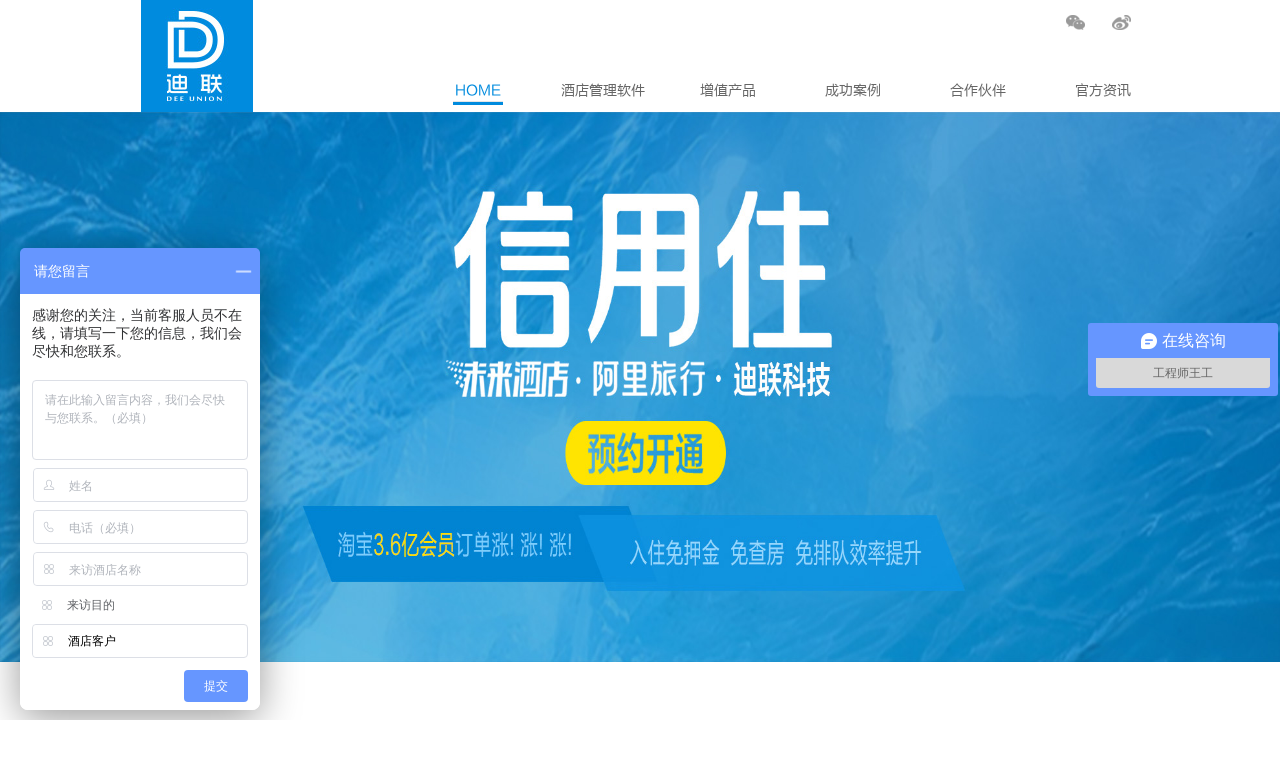

--- FILE ---
content_type: text/html; charset=utf-8
request_url: http://dlhis.com/static/xyz
body_size: 4815
content:
<!DOCTYPE html>
<html>
  <head>
    <title></title>
    <link rel="icon" href="http://qiniu-dlwww.dlhis.com/dlhis-web-favicon.ico" type="image/x-icon"/>
    <!-- Viewport mobile tag for sensible mobile support -->
    <!--<meta name="viewport" content="width=device-width, initial-scale=1, maximum-scale=1">-->
      <meta name="viewport" content="width=device-width, initial-scale=1.0, maximum-scale=1.0, user-scalable=no">
      <meta http-equiv="X-UA-Compatible" content="IE=edge"/>
    <meta name="360-site-verification" content="e51b0a9db0f652fd2db0f8eba086c8b3" />
    <meta name="description" content=杭州迪联科技有限公司 酒店管理软件 酒店管理系统 HIS酒店管理系统 宾馆管理软件 客房管理系统 餐饮管理软件 娱乐管理软件桑拿 管理软件 浴场管理软件  无线点菜 迪联酒店管理 酒店系统 餐饮系统 PDA无线点菜 点菜宝  浴场软件 桑拿软件 软件代理 酒店 餐饮 美食 迪联科技 杭帮菜 杭州酒店 无线点菜/>
    <meta name="keywords" content=杭州迪联科技有限公司 酒店管理软件 酒店管理系统 HIS酒店管理系统 宾馆管理软件 客房管理系统 餐饮管理软件 娱乐管理软件桑拿 管理软件 浴场管理软件  无线点菜 迪联酒店管理 酒店系统 餐饮系统 PDA无线点菜 点菜宝  浴场软件 桑拿软件 软件代理 酒店 餐饮 美食 迪联科技 杭帮菜 杭州酒店 无线点菜/>
    <!--
        Stylesheets and Preprocessors
        ==============================

        You can always bring in CSS files manually with `<link>` tags, or asynchronously
        using a solution like AMD (RequireJS).  Or, if you like, you can take advantage
        of Sails' conventional asset pipeline (boilerplate Gruntfile).

        By default, stylesheets from your `assets/styles` folder are included
        here automatically (between STYLES and STYLES END). Both CSS (.css) and LESS (.less)
        are supported. In production, your styles will be minified and concatenated into
        a single file.

        To customize any part of the built-in behavior, just edit `tasks/pipeline.js`.
        For example, here are a few things you could do:

            + Change the order of your CSS files
            + Import stylesheets from other directories
            + Use a different or additional preprocessor, like SASS, SCSS or Stylus
    -->

    <!--STYLES-->
    <link rel="stylesheet" href="/styles/importer.css">
    <!--STYLES END-->
  </head>

  <body>
    <header></header>
<div class="xyz-banner">
  <img src="http://qiniu-dlwww.dlhis.com/dlhis-web-1.1.0-deeunion_xinyongzhu_02.jpg" alt=""/>
</div>
<div class="xyz">
  <div class="xyz-problem">
    <div class="problem-title">
      您的酒店是否经常遇到以下困扰？
    </div>
    <div class="container problem-content">
      <div class="col-xs-2">
        <img src="http://qiniu-dlwww.dlhis.com/dlhis-web-1.1.0-xyz_icon_01.png" alt=""/>
        <p>OTA订单 <br/>确认慢&nbsp;&nbsp;佣金高</p>
      </div>
      <div class="col-xs-2">
        <img src="http://qiniu-dlwww.dlhis.com/dlhis-web-1.1.0-xyz_icon_02.png" alt=""/>
        <p>NOSHOW <br/> 率高</p>
      </div>
      <div class="col-xs-2">
        <img src="http://qiniu-dlwww.dlhis.com/dlhis-web-1.1.0-xyz_icon_03.png" alt=""/>
        <p>退房高峰期 <br/>手忙脚乱</p>
      </div>
      <div class="col-xs-2">
        <img src="http://qiniu-dlwww.dlhis.com/dlhis-web-1.1.0-xyz_icon_04.png" alt=""/>
        <p>没有订单 <br/>客源少</p>
      </div>
      <div class="col-xs-2">
        <img src="http://qiniu-dlwww.dlhis.com/dlhis-web-1.1.0-xyz_icon_05.png" alt=""/>
        <p>入住、退卡、查房 <br/>等等等</p>
      </div>
    </div>
    <div class="problem-mv">
      <div class="mv-embed">
        <embed src="http://cloud.video.taobao.com/play/u/63108903/e/1/t/1/p/1/22233622.swf"  autostart="false" quality="high" width="100%" height="100%" align="middle" allowScriptAccess="never" allowFullScreen="true" type="application/x-shockwave-flash"></embed>
      </div>
    </div>
  </div>
  <div class="xyz-palteform">
    <div class="palte-back">
      <div class="palte-title">
        有这样一个平台！
      </div>
      <div class="palte-content container">
        <div class="col-xs-2">
          <img src="http://qiniu-dlwww.dlhis.com/dlhis-web-1.1.0-xyz_icon_06.png" alt=""/>
          <p>佣金低</p>
        </div>
        <div class="col-xs-2">
          <img src="http://qiniu-dlwww.dlhis.com/dlhis-web-1.1.0-xyz_icon_07.png" alt=""/>
          <p>阿里信用下单 <br/>入住率高</p>
        </div>
        <div class="col-xs-2">
          <img src="http://qiniu-dlwww.dlhis.com/dlhis-web-1.1.0-xyz_icon_08.png" alt=""/>
          <p>顾客还卡即走 <br/>退房更轻松</p>
        </div>
        <div class="col-xs-2">
          <img src="http://qiniu-dlwww.dlhis.com/dlhis-web-1.1.0-xyz_icon_09.png" alt=""/>
          <p>淘宝3.6亿会员 <br/> 客源多</p>
        </div>
        <div class="col-xs-2">
          <img src="http://qiniu-dlwww.dlhis.com/dlhis-web-1.1.0-xyz_icon_10.png" alt=""/>
          <p>个性化入住体验 <br/> 更便捷</p>
        </div>
      </div>
    </div>
    <div class="palte-mv">
      <embed wmode="window" flashvars="vid=e0171fbdies&amp;tpid=3&amp;showend=1&amp;showcfg=1&amp;searchbar=1&amp;shownext=1&amp;list=2&amp;&amp;ptag=aio2015&amp;outhost=http%3A%2F%2Fv.qq.com%2Fpage%2Fe%2Fe%2Fs%2Fe0171fbdies.html&amp;openbc=0&amp;title=%20%E6%9C%AA%E6%9D%A5%E9%85%92%E5%BA%97%E2%80%94%E4%BF%A1%E7%94%A8%E4%BD%8F%E5%AE%A2%E6%88%B7%E4%BD%93%E9%AA%8C%E9%87%87%E8%AE%BF" src="http://imgcache.qq.com/tencentvideo_v1/player/TencentPlayer.swf?max_age=86400&amp;v=20140714" quality="high" name="tenvideo_flash_player_1446443650704" id="tenvideo_flash_player_1446443650704" bgcolor="#000000" width="100%" height="100%" align="middle" allowscriptaccess="always"  autostart="false" allowfullscreen="true" type="application/x-shockwave-flash" pluginspage="http://get.adobe.com/cn/flashplayer/">
    </div>
    <p class="mv-title">信用住体验实拍</p>
  </div>
  <div class="xyz-source">
    <div class="source-title">
      <img src="http://qiniu-dlwww.dlhis.com/dlhis-web-1.1.0-deeunion_xinyongzhu_05.jpg" alt=""/>
    </div>
    <img src="http://qiniu-dlwww.dlhis.com/dlhis-web-1.1.0-deeunion_xinyongzhu_08.jpg" alt=""/>
  </div>
  <div class="saving-title">
    <img src="http://qiniu-dlwww.dlhis.com/dlhis-web-1.1.0-deeunion_xinyongzhu_09.jpg" alt=""/>
  </div>
  <div class="online-xyz container">
    <div class="col-xs-6 online-text">
      <h1>线上信用住</h1>
      <div class="container online-content">
        <div class="online-title col-xs-2">1</div>
        <div class="col-xs-10">
          <p>登陆阿里去啊网站：www.alitrap.com <br/>
            <span>预定支持信用住的酒店</span></p>
        </div>
      </div>
      <div class="container online-content">
        <div class="online-title col-xs-2">2</div>
        <div class="col-xs-10">
          <p>
            前往酒店前台 <br/>
            <span>直接发卡入住</span>
          </p>
        </div>
      </div>
      <div class="container online-content">
        <div class="online-title col-xs-2">3</div>
        <div class="col-xs-10">
          <p>直接退卡，即刻离店<br/><span>无需等待查房</span></p>
        </div>
      </div>
      <div class="container online-content">
        <div class="online-title col-xs-2">4</div>
        <div class="col-xs-10">
          <p>
            房费在2小时内自动到帐 <br/>
            <span>信用支付</span>
          </p>
        </div>
      </div>
    </div>
    <div class="col-xs-6 online-img">
      <img src="http://qiniu-dlwww.dlhis.com/dlhis-web-1.1.0-deeunion_xinyongzhu_12.jpg" alt=""/>
    </div>
  </div>
  <div class="offline-img-title">
    <img src="http://qiniu-dlwww.dlhis.com/dlhis-web-1.1.0-deeunion_xinyongzhu_13.jpg" alt=""/>
  </div>
  <div class="offline-xyz-content">
    <div class="offline-xyz container">
      <h1>线下信用住</h1>
      <div class="container ">
        <div class="col-xs-6">
          <img src="http://qiniu-dlwww.dlhis.com/dlhis-web-1.1.0-deeunion_xinyongzhu_15.jpg" alt=""/>
        </div>
        <div class="col-xs-6 offline-content">
          <div class="container offline-text">
            <div class="col-xs-2 offline-title">
              1
            </div>
            <div class="col-xs-10 offline-word">
              <p>散客到达酒店前台 <br/> <span>扫码开通信用住</span></p>
            </div>
          </div>
          <div class="container offline-text">
            <div class="col-xs-2 offline-title">
              2
            </div>
            <div class="col-xs-10 offline-word">
              <p>直接退卡，即可离店 <br/> <span>无需等待查房</span></p>
            </div>
          </div>
          <div class="container offline-text">
            <div class="col-xs-2 offline-title">
              3
            </div>
            <div class="col-xs-10 offline-word">
              <p>房费在2小时内自动到帐 <br/> <span>信用支付</span></p>
            </div>
          </div>
        </div>
      </div>
    </div>
  </div>
  <div class="xyz-question">
    <div class="question-title">
      常见问题解答&nbsp;&nbsp;Q&A
    </div>
    <div class="question-content container">
      <div class="col-xs-6">
        <div class="question">
          <img style="margin-left: -5px;" src="http://qiniu-dlwww.dlhis.com/dlhis-web-1.1.0-question_01.png" alt=""/>
          <p>信用住客人退房后，前台向阿里发起（点信用住结账按钮）扣款；<br/>
            如扣款有误，2小时内可以修改金额（取消再发起）</p>
        </div>
        <div class="question single-question">
          <img style="margin-left: -5px;" src="http://qiniu-dlwww.dlhis.com/dlhis-web-1.1.0-question_03.png" alt=""/>
          <p>信用住最快2小时到账，如果出现客人跑单的情况，
            阿里在3天内先垫付给酒店，让酒店不再担心跑单。</p>
        </div>
        <div class="question">
          <img style="margin-left: -5px;" src="http://qiniu-dlwww.dlhis.com/dlhis-web-1.1.0-question_05.png" alt=""/>
          <p>阿里去啊官网L：www.alitrip.com</p>
        </div>
        <div class="question single-question">
          <img src="http://qiniu-dlwww.dlhis.com/dlhis-web-1.1.0-question_07.png" alt=""/>
          <p>
            1.先进行预约开通 <br/>
            2.与阿里进行网签 <br/>
            3.酒店根据要求准备好相关信息资料，并填写，然后
            完成开通线上信用住</p>
        </div>
        <div class="question">
          <img src="http://qiniu-dlwww.dlhis.com/dlhis-web-1.1.0-question_11.png" alt=""/>
          <p>信用住物料免费提供给酒店，运费自理上线后由阿里旅行专
            业人员到店培训</p>
        </div>
      </div>
      <div class="col-xs-6">
        <div class="question">
          <img style="margin-left: -19px;" src="http://qiniu-dlwww.dlhis.com/dlhis-web-1.1.0-question_02.png" alt=""/>
          <p>酒店公账、酒店支付宝、酒店法人代表支付宝。</p>
        </div>
        <div class="question single-question">
          <img style="margin-left: -18px;" src="http://qiniu-dlwww.dlhis.com/dlhis-web-1.1.0-question_04.png" alt=""/>
          <p> 阿里为客户担保支付，
            每个订单最高担保300元小商品消费或赔偿
          </p>
        </div>
        <div class="question">
          <img style="margin-left: -19px;" src="http://qiniu-dlwww.dlhis.com/dlhis-web-1.1.0-question_06.png" alt=""/>
          <p>网签完就有提示哦！审核一般是24小时内，审核通过就能上线售卖。
            在去啊旅行平台会显示“信用住”标签</p>
        </div>
        <div class="question single-question">
          <img src="http://qiniu-dlwww.dlhis.com/dlhis-web-1.1.0-question_09.png" alt=""/>
          <p>1、线上信用住是指阿里去啊官网预定支持信用住的酒店，并使
            用信用住模式入住。<br/>
            2、线下信用住是指客人到前台后，使用信用住模式办理入住</p>
        </div>
        <div class="question">
          <img src="http://qiniu-dlwww.dlhis.com/dlhis-web-1.1.0-question_13.png" alt=""/>
          <p>开通阿里旅行信用住不要押金，不需要维护费</p>
        </div>
      </div>
    </div>
  </div>
  <div class="xyz-link">
    <a target="_blank" href="http://www.sojump.com/jq/6550924.aspx"><img src="http://qiniu-dlwww.dlhis.com/dlhis-web-1.1.0-button.png" alt=""/></a>
  </div>
</div>
<footer></footer>




    <!--
        Client-side Templates
        ========================

        HTML templates are important prerequisites of modern, rich client applications.
        To work their magic, frameworks like Backbone, Angular, Ember, and Knockout require
        that you load these templates client-side.

        By default, your Gruntfile is configured to automatically load and precompile
        client-side JST templates in your `assets/templates` folder, then
        include them here automatically (between TEMPLATES and TEMPLATES END).

        To customize this behavior to fit your needs, just edit `tasks/pipeline.js`.
        For example, here are a few things you could do:

            + Import templates from other directories
            + Use a different template engine (handlebars, jade, dust, etc.)
            + Internationalize your client-side templates using a server-side
              stringfile before they're served.
    -->

    <!--TEMPLATES-->
    
    <!--TEMPLATES END-->


    <!--

      Client-side Javascript
      ========================

      You can always bring in JS files manually with `script` tags, or asynchronously
      on the client using a solution like AMD (RequireJS).  Or, if you like, you can
      take advantage of Sails' conventional asset pipeline (boilerplate Gruntfile).

      By default, files in your `assets/js` folder are included here
      automatically (between SCRIPTS and SCRIPTS END).  Both JavaScript (.js) and
      CoffeeScript (.coffee) are supported. In production, your scripts will be minified
      and concatenated into a single file.

      To customize any part of the built-in behavior, just edit `tasks/pipeline.js`.
      For example, here are a few things you could do:

          + Change the order of your scripts
          + Import scripts from other directories
          + Use a different preprocessor, like TypeScript

    -->

    <!--SCRIPTS-->
    <script src="/js/api/html5shiv.js"></script>
    <script src="/js/api/mobile_href.js"></script>
    <script src="/js/api/require.js"></script>
    <script src="/js/api/respond.js"></script>
    <script src="/js/component/aladin.js"></script>
    <script src="/js/component/aladinWeaver.js"></script>
    <script src="/js/component/app.js"></script>
    <script src="/js/component/ourteam.js"></script>
    <script src="/js/component/pay.js"></script>
    <script src="/js/component/pms.js"></script>
    <script src="/js/component/smtp.js"></script>
    <script src="/js/component/successfulCase.js"></script>
    <script src="/js/component/wechat_booking.js"></script>
    <script src="/js/component/zzj.js"></script>
    <!--SCRIPTS END-->

  </body>
  <script type="text/javascript" src="//s.union.360.cn/56185.js"></script>
  <script type="text/javascript">(function(i,s,o,g,r,a,m){i["DaoVoiceObject"]=r;i[r]=i[r]||function(){(i[r].q=i[r].q||[]).push(arguments)},i[r].l=1*new Date();a=s.createElement(o),m=s.getElementsByTagName(o)[0];a.async=1;a.src=g;a.charset="utf-8";m.parentNode.insertBefore(a,m)})(window,document,"script","//widget.daovoice.io/widget/7c149e42.js","daovoice");</script>
  <script>daovoice('init', {app_id: "7c149e42"});daovoice('update');</script>
  <script>
    var _hmt = _hmt || [];
    (function() {
      var hm = document.createElement("script");
      hm.src = "https://hm.baidu.com/hm.js?59f8aa9a9bf68ffd6de0136af6fd719a";
      var s = document.getElementsByTagName("script")[0];
      s.parentNode.insertBefore(hm, s);
    })();
  </script>
</html>


--- FILE ---
content_type: text/css; charset=UTF-8
request_url: http://dlhis.com/styles/importer.css
body_size: 8763
content:
/**
 * importer.less
 *
 * By default, new Sails projects are configured to compile this file
 * from LESS to CSS.  Unlike CSS files, LESS files are not compiled and
 * included automatically unless they are imported below.
 *
 * The LESS files imported below are compiled and included in the order
 * they are listed.  Mixins, variables, etc. should be imported first
 * so that they can be accessed by subsequent LESS stylesheets.
 *
 * (Just like the rest of the asset pipeline bundled in Sails, you can
 * always omit, customize, or replace this behavior with SASS, SCSS,
 * or any other Grunt tasks you like.)
 */
@import "../bower_components/zui/dist/css/zui.min.css";
@import "../bower_components/fullpage.js/jquery.fullPage.css";
@import "../bower_components/animate.css/animate.min.css";
body {
  font-size: 14px;
  margin: 0 auto;
  color: #f8f8f8;
  min-width: 91.5em;
  overflow-x: hidden;
  font-family: dlhis;
}
body .container {
  padding: 0;
}
body .container .col-xs-6 {
  padding: 0;
}
@font-face {
  font-family: myFont;
  src: url('http://qiniu-dlwww.dlhis.com/dlhis-web-1.1.0-dlhis-web.TTF');
}
@font-face {
  font-family: dlhis;
  src: url("http://qiniu-dlwww.dlhis.com/dlhis-web-1.1.0-FZLT.TTF");
}
body h1,
body h2,
body h3,
body h4,
body h5,
body h6 {
  font-weight: normal;
  font-family: dlhis;
}
body p {
  font-family: myFont;
}
body .footer-tabs {
  border-radius: 2px;
  font-size: 10px;
  display: inline-block;
  width: 25px;
  text-align: center;
  height: 13px;
  line-height: 13px;
}
body .hot-tab {
  background-color: #eb1b21;
}
body .new-tab {
  background-color: #ffcc00;
}
.banner {
  height: 39.5em;
}
main {
  width: 71.5em;
  min-width: 71.5em;
  max-width: 71.5em;
  margin: 0 auto;
}
main h2 {
  margin: 4em 0 0;
  color: #008bde;
}
main h4 {
  font-size: 16px;
  color: #999;
}
main .tab {
  width: 71.5em;
  min-width: 71.5em;
}
main .tab div {
  padding: 0;
  text-align: center;
  margin: 84px 0 0;
}
main .tab div p {
  font-size: 18px;
  color: #008bde;
  margin: 1.17em;
}
main .tab .tab-1 {
  padding-right: 85px;
}
main .tab .tab-3 {
  padding-left: 78px;
}
main .products .list-product {
  padding: 0;
  min-width: 71.5em;
}
main .products .list-product .product {
  padding: 0;
  width: 35.1em;
  max-width: 35.1em;
  height: 63em;
}
main .products .list-product .product a:hover {
  opacity: .6;
}
main .products .list-product .product img {
  vertical-align: baseline;
  margin-bottom: 0.36em;
}
main .products .list-product .product .img-3 {
  padding: 0 0 0 0.65em;
}
main .products .list-product .product .img-5 {
  padding: 0 0 0 13px;
}
main .products .list-product .product .img-6 {
  margin-top: 1px;
}
main .products .list-product .product-right {
  margin: 0 0 0 0.96em;
}
main .history {
  height: 20em;
  margin: 2em 0 0 0;
}
main .history .history-car hr {
  position: absolute;
  bottom: -57px;
  width: 100%;
  border-top: 1px solid #e5e5e5;
  margin: 0;
}
main .history .history-car .history-years {
  position: absolute;
  bottom: -50px;
  width: 100%;
}
main .history .history-car .history-years li {
  color: #2c9de9;
  list-style: none;
  margin: 0 50px;
  width: 15px;
  display: inline-block;
}
main .history .history-car .history-tabs {
  bottom: -80px;
  left: 0;
  margin-left: 0;
  width: 100%;
}
main .history .history-car .history-tabs li {
  border: 3px solid #ccc;
  width: 15px;
  height: 15px;
  margin: 0 50px;
  background-color: #e5e5e5;
}
main .history .history-car .history-tabs .active {
  background-color: #40a1ff;
  border: 3px solid #91d9fc;
  width: 15px;
  height: 15px;
}
main .partners {
  margin: 12em 0 7.15em 0;
}
.weaver-float {
  position: fixed;
  background: url("http://qiniu-dlwww.dlhis.com/dlhis-web-1.1.0-weaver-float-back.png") no-repeat;
  background-size: cover;
  bottom: 0;
  width: 100%;
  height: 150px;
  z-index: 999;
}
.weaver-float .float-content {
  min-width: 1000px;
  max-width: 1000px;
  height: 100%;
}
.weaver-float .float-content img {
  margin-top: -60px;
  margin-left: 25px;
}
.weaver-float .float-content .logo-text {
  margin: 0 1% 0 2%;
}
.weaver-float .float-content select {
  background: #ffffff;
  border-radius: 4px;
  width: 150px;
  height: 40px;
  font-size: 20px;
  color: #ccc;
  padding: 9px 0 5px 11px;
  margin-right: 1%;
  vertical-align: middle;
  margin-top: 30px;
}
.weaver-float .float-content .float-btn {
  background: #fdc000;
  border-radius: 4px;
  width: 100px;
  height: 40px;
  color: #fff;
  line-height: 40px;
  font-size: 20px;
  border: none;
  vertical-align: middle;
  margin-top: 30px;
}
.weaver-float .float-content .close-btn {
  position: absolute;
  background-color: rgba(0, 0, 0, 0);
  color: #fff;
  border: none;
  font-size: 25px;
}
.close-float {
  position: fixed;
  bottom: 0;
  width: 150px;
  height: 120px;
  opacity: 0.8;
  background: #272636;
  border-radius: 0 75px 75px 0;
  cursor: pointer;
}
.close-float .sm-text {
  margin-top: -10px;
  margin-left: 10px;
}
.close-float .sm-open {
  margin-left: 28px;
  margin-top: 10px;
}
.close-float i {
  position: absolute;
  top: 45px;
  right: 15px;
}
header {
  width: 1000px;
  min-width: 1000px;
  height: 112px;
  margin: 0 auto;
  background-color: #fff;
}
header .logo {
  float: left;
}
header .links {
  width: 75%;
  padding: 0;
  position: relative;
  right: -150px;
  bottom: -80px;
}
@keyframes tabHover {
  0% {
    width: 0%;
  }
  50% {
    width: 30%;
  }
  100% {
    width: 45%;
  }
}
header .links .col-xs-2 {
  padding: 0;
  text-align: center;
}
header .links .col-xs-2 a {
  color: #666;
  text-decoration: none;
}
header .links .col-xs-2 a hr {
  border-bottom: 3px solid #008bde;
  margin: 0 auto;
  width: 0;
}
header .links .col-xs-2 span {
  color: #666;
  text-decoration: none;
  cursor: default;
}
header .links .col-xs-2 span hr {
  border-bottom: 3px solid #008bde;
  margin: 0 auto;
  width: 0;
}
header .links .col-xs-2 .header-tabs {
  position: absolute;
  z-index: 999;
  top: 25px;
  left: -8px;
  background-color: #fff;
  opacity: .9;
  width: 150px;
  border-radius: 2px;
  padding-top: 10px;
}
header .links .col-xs-2 .header-tabs a {
  color: #333;
  line-height: 30px;
}
header .links .col-xs-2 .header-tabs span {
  color: #333;
  line-height: 30px;
}
header .links .col-xs-2 .header-tabs a:hover {
  color: #008bde;
}
header .links .col-xs-2 .header-tabs span:hover {
  color: #008bde;
}
header .links .col-xs-2:hover hr {
  width: 45%;
  animation: tabHover 0.3s linear;
}
header .links .col-xs-2:hover .tab-home {
  width: 40%;
}
header .links .col-xs-2:hover .tab-pms {
  width: 65%;
}
header .links .active a {
  color: #008bde;
}
header .links .active a hr {
  width: 45%;
}
header .links .active span {
  color: #008bde;
}
header .links .active span hr {
  width: 45%;
}
header .links .active .tab-home {
  width: 40%;
}
header .links .active .tab-pms {
  width: 65%;
}
header .header-icon {
  float: right;
  margin: -100px 8px 0 0;
}
header .header-icon img {
  cursor: pointer;
}
header .header-icon .header-weixin-qrcode {
  display: none;
  z-index: 1000;
  position: absolute;
}
header .header-icon .header-weixin-qrcode img {
  position: relative;
  right: 45px;
  top: 1px;
  max-width: none;
}
header .header-icon .weibo {
  margin-left: 20px;
}
footer {
  height: 305px;
  background-color: #008bde;
}
footer .footer-content {
  width: 1000px;
  min-width: 1000px;
  padding-top: 35px;
  padding-bottom: 35px;
  color: #fff;
}
footer .footer-content .footer-srv .footer-tel {
  font-size: 30px;
}
footer .staticLink {
  font-size: 18px;
  padding-left: 80px;
  border-left: 1px solid #0082cf;
}
footer .staticLink a {
  font-size: 14px;
  color: #c1e8ff;
}
footer .free-apply .apply-content {
  border: 1px solid #0082cf;
  text-align: center;
  width: 233px;
  height: 234px;
}
footer .free-apply .apply-content .free-apply-title {
  font-size: 19px;
}
footer .free-apply .apply-content .free-apply-little {
  text-align: right;
  color: #ffcc00;
  margin-right: 10px;
}
footer .free-apply .apply-content input {
  width: 209px;
  height: 33px;
  margin-bottom: 10px;
  padding-left: 15px;
}
footer .free-apply .apply-content .errorMsg {
  color: red;
  text-align: left;
  width: 140px;
  margin-left: 10px;
}
footer .free-apply .apply-content button {
  background-color: #ffcc00;
  color: red;
  border: none;
  position: absolute;
  bottom: 10px;
  right: 19px;
}
footer .copyright {
  height: 27px;
  text-align: center;
  background-color: #0084d2;
  color: #003f86;
  line-height: 30px;
}
.contact {
  background-image: url("http://qiniu-dlwww.dlhis.com/dlhis-web-1.1.0-deeunion_contact-us_02.jpg");
  height: 792px;
}
.contact .contact-content {
  width: 800px;
  padding-top: 100px;
}
.contact .contact-content h1 {
  font-size: 48px;
  color: #008bde;
}
.contact .contact-content h5 {
  color: #319be1;
  font-size: 18px;
}
.contact .contact-content .textContent {
  padding: 0;
  color: #666;
  line-height: 28px;
  border-right: 1px solid #ccc;
}
.contact .contact-content .imgContent {
  text-align: center;
  padding: 50px 0 0;
}
.contact .contact-content .imgContent p {
  margin: 20px 0 0;
  color: #008bde;
}
.zzj-banner-container {
  height: 100%;
}
.zzj-banner-container .zzj-banner {
  background: url("http://qiniu-dlwww.dlhis.com/dlhis-web-1.1.0-deeunion_zizhuji4.jpg") no-repeat;
  background-size: cover;
  height: 75%;
}
.zzj-banner-container .zzj-banner .zzj-banner-text {
  position: absolute;
  top: 245px;
  left: 590px;
}
.zzj-banner-container .zzj-banner .zzj-banner-text h1 {
  font-size: 72px;
  position: relative;
}
.zzj-banner-container .zzj-banner .zzj-banner-text h2 {
  font-size: 30px;
  position: relative;
}
.zzj-banner-container .zzj-func {
  text-align: center;
  margin: 26px auto 10px ;
}
.zzj-banner-container .zzj-func p {
  margin: 10px 0 0 0;
  color: #666;
  font-size: 20px;
}
.zzj-img0 {
  background: url("http://qiniu-dlwww.dlhis.com/dlhis-web-1.1.0-deeunion_zizhuji1.jpg") no-repeat;
  background-size: cover;
}
.zzj-img0 .zzj-img0-container {
  height: 100%;
}
.zzj-img0 .zzj-img0-container .zzj-img0-content h1 {
  font-size: 48px;
  position: relative;
  top: 300px;
  left: 450px;
}
.zzj-img0 .zzj-img0-container .zzj-img0-content p {
  font-size: 26px;
  position: relative;
  top: 300px;
  left: 450px;
}
.zzj-img1 {
  height: 100%;
  background: url("http://qiniu-dlwww.dlhis.com/dlhis-web-1.1.0-deeunion_zizhuji2.jpg");
  background-size: cover;
}
.zzj-img1 .zzj-img1-container .zzj-img1-content {
  color: #333;
}
.zzj-img1 .zzj-img1-container .zzj-img1-content h1 {
  font-size: 48px;
  margin-left: 460px;
}
.zzj-img1 .zzj-img1-container .zzj-img1-content p {
  font-size: 26px;
  margin-left: 460px;
}
.zzj-img2 .zzj-img2-content {
  height: 100%;
  background: url("http://qiniu-dlwww.dlhis.com/dlhis-web-1.1.0-deeunion_zizhuji3.jpg") no-repeat;
  background-size: cover;
}
.zzj-img2 .zzj-img2-content h1 {
  font-size: 48px;
  position: absolute;
  left: 465px;
  top: 200px;
}
.zzj-img2 .zzj-img2-content p {
  font-size: 26px;
  position: absolute;
  left: 465px;
  top: 280px;
}
.bossBanner {
  background: url("http://qiniu-dlwww.dlhis.com/dlhis-web-1.1.0-ourteam_back.jpg");
  height: 502px;
}
.bossBanner .ourteam-icons img {
  position: absolute;
}
.bossBanner .ourteam-icons .team-icon-0 {
  top: 506px;
  left: 1027px;
}
.bossBanner .ourteam-icons .team-icon-1 {
  top: 400px;
  left: 450px;
}
.bossBanner .ourteam-icons .team-icon-2 {
  top: 342px;
  left: 968px;
}
.bossBanner .ourteam-icons .team-icon-3 {
  top: 500px;
  left: 385px;
}
.bossBanner .ourteam-icons .team-icon-4 {
  top: 386px;
  left: 1111px;
}
.bossBanner .ourteam-icons .team-icon-5 {
  top: 375px;
  left: 1534px;
}
.bossBanner .ourteam-icons .team-icon-6 {
  top: 423px;
  left: 1328px;
}
.bossBanner .ourteam-icons .team-icon-7 {
  top: 485px;
  left: 545px;
}
.bossBanner .ourteam-icons .team-icon-8 {
  top: 467px;
  left: 595px;
}
.bossBanner .ourteam-icons .team-icon-9 {
  top: 500px;
  left: 1140px;
}
.bossBanner .ourteam-icons .team-icon-10 {
  top: 409px;
  left: 100px;
}
.bossBanner .ourteam-icons .team-icon-11 {
  top: 337px;
  left: 515px;
}
.bossBanner .ourteam-icons .team-icon-12 {
  top: 397px;
  left: 344px;
}
.bossBanner .ourteam-icons .team-icon-13 {
  top: 440px;
  left: 980px;
}
.bossBanner .ourteam-icons .team-icon-14 {
  top: 436px;
  left: 1415px;
}
.bossBanner .ourteam-icons .team-icon-15 {
  top: 473px;
  left: 1116px;
}
.ourteam {
  width: 1000px;
  margin: 20px auto;
  height: 1480px;
}
.ourteam .about-us {
  padding: 0;
  color: #666;
}
.ourteam .about-us h1 {
  width: 400px;
  color: #008bde;
}
.ourteam .about-us h1 span {
  font-size: 24px;
}
.ourteam .about-us div {
  padding: 0;
}
.ourteam .about-us .about-img {
  margin: -50px 0 0;
}
.ourteam .about-us .about-img .extreme {
  position: relative;
  top: -453px;
  left: -72px;
}
.ourteam .about-us .about-img .passion {
  position: relative;
  top: -488px;
  left: 182px;
}
.ourteam .about-us .about-img .enjoy {
  position: relative;
  top: -401px;
  left: 53px;
}
.ourteam .we-need {
  padding: 0;
  height: 650px;
  background: url("http://qiniu-dlwww.dlhis.com/dlhis-web-1.1.0-team_back.png") no-repeat;
  margin: -300px 0 0 0;
}
.ourteam .we-need div {
  margin: -300px 0 0 0;
  padding: 0;
}
.ourteam .we-need .need-img {
  padding: 16px 0 0 10px;
}
.ourteam .we-need .need-text {
  padding: 50px 0 0 70px;
}
.ourteam .need-contact .contact-title {
  color: #008bde;
}
.ourteam .need-contact .contact-title h2 {
  font-size: 35px;
  margin: 0;
}
.ourteam .need-contact .contact-title h3 {
  font-size: 29px;
  margin: 0;
}
.ourteam .need-contact .contact-text {
  color: #666;
}
.pay {
  margin: 0 auto ;
}
.pay .pay-banner {
  display: block !important;
}
.pay .pay-banner .pay-banner-container {
  height: 100%;
}
.pay .pay-banner .scan {
  position: absolute;
  top: 112px;
  left: 390px;
  width: 20%;
}
.pay .pay-banner .hand {
  position: absolute;
  top: 429px;
  left: 575px;
  width: 70%;
}
.pay .pay-banner .pay-logo {
  position: absolute;
  top: 265px;
  left: 900px;
}
.pay .pay-banner .words {
  position: absolute;
  font-size: 30px;
  top: 350px;
  left: 900px;
}
.pay .pay-title {
  color: #fff;
  background-color: #069ae0;
  width: 120px;
  font-size: 30px;
  text-align: center;
  margin: 0 auto;
  border-radius: 5px;
  height: 46px;
}
.pay .pay-business {
  background-color: #fbfbfb;
  padding: 0;
}
.pay .pay-business .pay-business-container {
  height: 505px;
}
.pay .pay-business .business-content {
  margin: 50px auto;
}
.pay .pay-business .business-content div {
  padding: 0;
}
.pay .pay-business .business-content .business-text .container {
  margin: 0 0 30px;
}
.pay .pay-business .business-content .business-text .container img {
  padding-left: 50px;
}
.pay .pay-business .business-content .business-text .container .business-text-title {
  color: #069ae0;
  font-size: 24px;
  margin: 45px 0 0;
}
.pay .pay-business .business-content .business-man {
  position: relative;
  top: -518px;
  left: 600px;
}
.pay .pay-business p {
  margin: 0;
  font-size: 18px;
  color: #666;
}
.pay .pay-user {
  margin: 0 auto;
}
.pay .pay-user div {
  padding: 0;
}
.pay .pay-user .user-title {
  font-size: 24px;
  color: #0798db;
}
.pay .pay-user p {
  font-size: 18px;
  color: #999;
  text-align: center;
}
.pay .pay-operat {
  margin: 0 auto;
  padding: 0;
  background-color: #f1f0f0;
}
.pay .pay-operat .pay-operat-container {
  height: 695px;
  text-align: center;
}
.pay .pay-operat .pay-operat-container .col-xs-4 {
  padding: 0;
  width: 30%;
}
.pay .pay-operat .pay-operat-container #operat01 {
  margin-left: 63px;
}
.pay .pay-operat .pay-operat-container .pay-title {
  margin: 50px auto 0;
}
.pay .pay-operat .pay-operat-container h1 {
  color: #069ae0;
  text-align: center;
}
.pay .pay-operat .pay-operat-container .pay-link {
  margin-top: 30px;
  text-align: center;
}
.xyz-banner img {
  height: 550px;
}
.xyz {
  margin: 100px auto 0;
}
.xyz .xyz-problem .problem-title {
  font-size: 36px;
  color: #666;
  text-align: center;
}
.xyz .xyz-problem .problem-content div {
  padding: 0;
  width: 20%;
}
.xyz .xyz-problem .problem-content div img {
  padding-left: 20px;
}
.xyz .xyz-problem .problem-content div p {
  font-size: 20px;
  color: #666;
  text-align: center;
}
.xyz .xyz-problem .problem-mv {
  height: 500px;
  padding: 20px;
}
.xyz .xyz-problem .problem-mv .mv-embed {
  margin: 0 auto;
  background: url("http://qiniu-dlwww.dlhis.com/dlhis-web-1.1.0-line.jpg") no-repeat;
  width: 641px;
  height: 390px;
}
.xyz .xyz-problem .problem-mv .mv-embed embed {
  width: 587px;
  height: 342px;
  position: relative;
  top: 22px;
  left: 25px;
}
.xyz .xyz-palteform {
  height: 1050px;
}
.xyz .xyz-palteform .palte-back {
  background-color: #f7f7f7;
}
.xyz .xyz-palteform .palte-title {
  font-size: 60px;
  color: #666;
  text-align: center;
}
.xyz .xyz-palteform .palte-content div {
  padding: 0;
  width: 20%;
}
.xyz .xyz-palteform .palte-content div img {
  padding-left: 20px;
}
.xyz .xyz-palteform .palte-content div p {
  font-size: 20px;
  color: #666;
  text-align: center;
}
.xyz .xyz-palteform .palte-mv {
  margin: 50px auto;
  padding: 20px;
  background: url("http://qiniu-dlwww.dlhis.com/dlhis-web-1.1.0-line.jpg") no-repeat 50% 50%;
  width: 641px;
  height: 390px;
}
.xyz .xyz-palteform .palte-mv embed {
  width: 587px;
  height: 342px;
  position: relative;
  top: 5px;
  left: 10px;
}
.xyz .xyz-palteform .mv-title {
  font-size: 30px;
  color: #666;
  text-align: center;
}
.xyz .xyz-source {
  text-align: center;
}
.xyz .xyz-source .source-title {
  background-color: #069ae0;
}
.xyz .saving-title {
  background-color: #069ae0;
  text-align: center;
  height: 171px;
}
.xyz .online-xyz {
  margin-top: 70px;
}
.xyz .online-xyz .online-text {
  padding-left: 30px;
}
.xyz .online-xyz .online-text h1 {
  font-size: 35px;
  color: #069ae0;
  margin-bottom: 30px;
}
.xyz .online-xyz .online-text .online-content {
  margin: 30px 0 0;
  color: #666;
}
.xyz .online-xyz .online-text .online-content .online-title {
  color: #069ae0;
  font-size: 38px;
  border-radius: 30px;
  border: 3px solid #069ae0;
  text-align: center;
  height: 60px;
  width: 60px;
}
.xyz .online-xyz .online-text .online-content p {
  font-size: 22px;
  margin: 0;
}
.xyz .online-xyz .online-text .online-content p span {
  color: #069ae0;
}
.xyz .offline-img-title {
  text-align: center;
  background-color: #f1f0f0;
}
.xyz .offline-xyz-content {
  background-color: #f1f0f0;
}
.xyz .offline-xyz-content .offline-xyz {
  height: 450px;
  background-color: #f1f0f0;
}
.xyz .offline-xyz-content .offline-xyz h1 {
  font-size: 35px;
  color: #069ae0;
  margin-bottom: 30px;
  text-align: right;
  margin-right: 370px;
}
.xyz .offline-xyz-content .offline-xyz .offline-content {
  padding: 0 0 0 30px;
}
.xyz .offline-xyz-content .offline-xyz .offline-content .offline-text {
  margin: 30px 0 0;
}
.xyz .offline-xyz-content .offline-xyz .offline-content .offline-text .offline-title {
  color: #069ae0;
  font-size: 38px;
  border-radius: 30px;
  border: 3px solid #069ae0;
  text-align: center;
  height: 60px;
  width: 60px;
}
.xyz .offline-xyz-content .offline-xyz .offline-content .offline-text .offline-word {
  color: #666;
  padding: 0 0 0 20px;
}
.xyz .offline-xyz-content .offline-xyz .offline-content .offline-text .offline-word p {
  font-size: 22px;
  margin: 0;
}
.xyz .offline-xyz-content .offline-xyz .offline-content .offline-text .offline-word p span {
  color: #069ae0;
}
.xyz .xyz-question .question-title {
  font-size: 35px;
  color: #666;
  text-align: center;
  height: 96px;
  background-color: #f1f0f0;
  line-height: 90px;
  width: 1160px;
  margin: 50px auto 0;
}
.xyz .xyz-question .question-content {
  border: 1px solid #f1f0f0;
  margin-bottom: 50px;
}
.xyz .xyz-question .question-content .question {
  height: 200px;
  padding: 0 20px;
}
.xyz .xyz-question .question-content .question img {
  margin: 20px 0 0px -10px;
}
.xyz .xyz-question .question-content .question p {
  margin: 20px 0 0;
  font-size: 18px;
  color: #666;
}
.xyz .xyz-question .question-content .single-question {
  background-color: #f1f0f0;
}
.xyz .xyz-link {
  text-align: center;
  margin-bottom: 50px;
}
.news-back {
  background-color: #f0f0f0;
}
.news-back .news {
  width: 1000px;
  padding-top: 100px;
  padding-bottom: 100px;
}
.news-back .news .news-tabs {
  padding: 0;
}
.news-back .news .news-content .news-single {
  background-color: #fff;
  border: 1px solid #f1f1f1;
  width: 772px;
  height: 437px;
  margin-bottom: 80px;
}
.news-back .news .news-content .news-single .news-introduction .news-time {
  text-align: center;
}
.news-back .news .news-content .news-single .news-introduction .news-time .news-time-border {
  height: 131px;
  border-right: 1px solid #e5e5e5;
  margin-top: 30px;
  padding-top: 15px;
}
.news-back .news .news-content .news-single .news-introduction .news-time .news-time-border p {
  margin: 0;
}
.news-back .news .news-content .news-single .news-introduction .news-time .news-time-border .news-day {
  font-size: 36px;
  color: #008bde;
}
.news-back .news .news-content .news-single .news-introduction .news-time .news-time-border .news-month {
  font-size: 18px;
  color: #ccc;
}
.news-back .news .news-content .news-single .news-introduction .news-text {
  font-size: 14px;
  margin-top: 30px;
  padding-left: 50px;
}
.news-back .news .news-content .news-single .news-introduction .news-text .news-title {
  font-size: 18px;
  color: #999;
}
.news-back .news .news-content .news-single .news-introduction .news-text .news-type {
  color: #ccc;
}
.news-back .news .news-content .news-single .news-introduction .news-text .news-des {
  color: #666;
}
.news-back .news .news-content .news-single .news-introduction .news-text a {
  text-decoration: none;
}
.news-back .news .news-content .news-single .news-introduction .news-text a .news-link {
  font-size: 40px;
  color: #fff;
  background-color: #008bde;
  width: 50px;
  height: 50px;
  border-radius: 31px;
  text-align: center;
  line-height: 50px;
  position: absolute;
  left: 480px;
  top: 125px;
}
.huoban-banner img {
  height: 810px;
}
.huoban-banner .huoban-banner-title {
  width: 800px;
  font-size: 30px;
  position: relative;
  top: -450px;
  left: 25%;
  margin: 0;
}
.huoban-banner .huoban-banner-title .col-xs-5 {
  cursor: pointer;
  width: 250px;
  height: 80px;
  border: 1px solid #fff;
  text-align: center;
  line-height: 80px;
  margin: 0 0 0 120px;
}
.huoban-banner .huoban-banner-title .col-xs-5 a {
  color: #fff;
  text-decoration: none;
}
.huoban-banner .huoban-banner-title .col-xs-5:hover {
  background-color: #fff;
}
.huoban-banner .huoban-banner-title .col-xs-5:hover a {
  color: #01a7db;
}
.huoban-banner .huoban-banner-text {
  position: relative;
  top: -360px;
  left: 25%;
  font-size: 20px;
  width: 900px;
}
.huoban-trap {
  text-align: center;
  margin-top: -50px;
}
.huoban-trap .huoban-trap-img {
  margin: 100px auto 0;
}
.huoban-trap .huoban-trap-content {
  margin: 102px auto 0;
}
.huoban-trap .huoban-trap-content .huoban-title {
  font-weight: bolder;
}
.huoban-trap .huoban-trap-content p {
  color: #272636;
  font-size: 18px;
}
.huoban-dlhis .huoban-dlhis-title {
  color: #008bde;
  text-align: center;
  font-size: 48px;
  margin: 50px auto;
  border-top: 1px solid #008bde;
  border-bottom: 1px solid #008bde;
  height: 148px;
  line-height: 145px;
}
.huoban-dlhis p {
  color: #272636;
}
.huoban-dlhis .dlhis-quality {
  height: 500px;
  padding-top: 100px;
}
.huoban-dlhis .dlhis-quality .huoban-title {
  margin-top: 105px;
}
.huoban-dlhis .dlhis-market {
  background-color: #f0f0f0;
  margin: 0;
  max-width: none;
  height: 500px;
}
.huoban-dlhis .dlhis-market .market-content {
  padding-top: 100px;
}
.huoban-dlhis .dlhis-market .market-content .market-text {
  padding: 0 0 0 50px;
}
.huoban-dlhis .dlhis-market .market-content .market-text .huoban-title {
  margin-top: 100px;
}
.huoban-protect {
  height: 500px;
}
.huoban-protect .huoban-protect-content {
  position: relative;
  top: -280px;
  left: 51%;
}
.huoban-cooper {
  text-align: center;
}
.huoban-cooper h1 {
  font-size: 48px;
  color: #272636;
  margin-bottom: 50px;
}
.huoban-cooper p {
  color: #272636;
  font-size: 24px;
  margin-bottom: 68px;
}
.huoban-cooper .huoban-cooper-tabs p {
  margin-top: 40px;
}
.huoban-title {
  font-size: 24px;
}
@media screen and (max-width: 1280px) {
  .huoban-banner img {
    height: 550px;
  }
  .huoban-banner .huoban-banner-title {
    width: 680px;
    font-size: 30px;
    position: relative;
    top: -300px;
    left: 25%;
    margin: 0;
  }
  .huoban-banner .huoban-banner-title .col-xs-5 {
    width: 150px;
    height: 50px;
    border: 1px solid #fff;
    text-align: center;
    line-height: 50px;
    margin: 0 0 0 120px;
  }
  .huoban-banner .huoban-banner-title .col-xs-5 a {
    font-size: 25px;
  }
  .huoban-banner .huoban-banner-text {
    position: relative;
    top: -250px;
    left: 25%;
    font-size: 20px;
    width: 650px;
  }
  .huoban-protect .huoban-protect-content {
    position: relative;
    top: -180px;
    left: 51%;
  }
}
.aladin-content .aladin-banner {
  display: block !important;
}
.aladin-content .aladin-banner .aladin-banner-img {
  height: 100%;
}
.aladin-content .aladin-banner .aladin-banner-img .blue-img {
  margin-top: 112px;
}
.aladin-content .aladin-banner .aladin-banner-img .blue-text {
  position: relative;
  top: -28.58em;
  left: 35%;
  width: 25%;
}
@media (min-width: 1280px) {
  .aladin-content .aladin-banner .aladin-banner-img .blue-text {
    top: -35.86em;
  }
}
@media (min-width: 1600px) {
  .aladin-content .aladin-banner .aladin-banner-img .blue-text {
    top: -42.86em;
  }
}
.aladin-content .aladin-client {
  min-width: 71.5em;
}
.aladin-content .aladin-client .client-text h1 {
  font-size: 2.58em;
  color: #999;
  padding: 0 0 1.39em 1.39em;
  font-family: myFont;
}
.aladin-content .aladin-client .client-text h5 {
  font-size: 1.72em;
  color: #333;
  padding-left: 2.1em;
  font-family: myFont;
}
.aladin-content .aladin-client .client-text .client-icon {
  text-align: center;
  padding: 0 0 0 1.6em;
}
.aladin-content .aladin-client .client-text .client-icon .col-xs-3 {
  padding: 0;
}
.aladin-content .aladin-client .client-text .client-icon p {
  font-size: 1.29em;
  color: #333;
}
.aladin-content .aladin-browser {
  min-width: 71.5em;
}
.aladin-content .aladin-browser .brower-text h1 {
  font-size: 2.58em;
  color: #999;
  padding: 0 0 1.39em 1.39em;
  font-family: myFont;
}
.aladin-content .aladin-browser .brower-text h5 {
  font-size: 1.72em;
  color: #333;
  padding-left: 2.1em;
  font-family: myFont;
}
.aladin-content .aladin-browser .brower-text .browser-icon {
  width: 25em;
  text-align: center;
  margin: 0 0 0 2em;
}
.aladin-content .aladin-browser .brower-text .browser-icon .col-xs-4 {
  padding: 0;
}
.aladin-content .aladin-browser .brower-text .browser-icon p {
  font-size: 1.29em;
  color: #333;
}
.aladin-content .aladin-server-back {
  background-color: #069ae0;
}
.aladin-content .aladin-server-back .aladin-server {
  min-width: 71.5em;
  padding-top: 1.15em;
}
.aladin-content .aladin-server-back .aladin-server .server-img {
  width: 709px;
  margin-top: -8.58em;
}
@keyframes active_circle {
  0% {
    transform: rotate(0);
  }
  50% {
    transform: rotate(180deg);
  }
  100% {
    transform: rotate(360deg);
  }
}
@keyframes active_circle_up {
  0% {
    transform: rotate(0);
  }
  50% {
    transform: rotate(-180deg);
  }
  100% {
    transform: rotate(-360deg);
  }
}
.aladin-content .aladin-server-back .aladin-server .server-img .active-circle {
  position: absolute;
  top: 0;
  left: 2px;
  animation: active_circle 3s infinite linear;
}
.aladin-content .aladin-server-back .aladin-server .server-img #circle-01 {
  animation: active_circle 4s infinite linear;
}
.aladin-content .aladin-server-back .aladin-server .server-img #circle-02 {
  animation: active_circle_up 4s infinite linear;
}
.aladin-content .aladin-server-back .aladin-server .server-img .circle-text {
  position: absolute;
  top: 250px;
  left: 320px;
}
.aladin-content .aladin-server-back .aladin-server .server-img .circle-text .circle-words {
  position: absolute;
  text-align: center;
}
@keyframes words01 {
  0% {
    font-size: 14px;
    opacity: 1;
  }
  100% {
    font-size: 40px;
    opacity: 0;
  }
}
@keyframes words02 {
  0% {
    font-size: 14px;
    opacity: 1;
  }
  100% {
    font-size: 36px;
    opacity: 0;
  }
}
@keyframes words03 {
  0% {
    font-size: 14px;
    opacity: 1;
  }
  100% {
    font-size: 32px;
    opacity: 0;
  }
}
@keyframes words04 {
  0% {
    font-size: 14px;
    opacity: 1;
  }
  100% {
    font-size: 44px;
    opacity: 0;
  }
}
@keyframes words05 {
  0% {
    font-size: 14px;
    opacity: 1;
  }
  100% {
    font-size: 48px;
    opacity: 0;
  }
}
@keyframes words06 {
  0% {
    font-size: 14px;
    opacity: 1;
  }
  100% {
    font-size: 52px;
    opacity: 0;
  }
}
.aladin-content .aladin-server-back .aladin-server .server-img .circle-text .words-01 {
  top: 45px;
  left: -90px;
  animation: words01 2s infinite linear;
}
.aladin-content .aladin-server-back .aladin-server .server-img .circle-text .words-02 {
  top: 100px;
  left: 90px;
  animation: words02 4s infinite linear;
}
.aladin-content .aladin-server-back .aladin-server .server-img .circle-text .words-03 {
  top: 0;
  left: 0;
  animation: words03 3s infinite linear;
}
.aladin-content .aladin-server-back .aladin-server .server-img .circle-text .words-04 {
  top: 135px;
  left: -80px;
  animation: words03 3s infinite linear;
}
.aladin-content .aladin-server-back .aladin-server .server-img .circle-text .words-05 {
  top: 60px;
  left: 0;
  animation: words04 4s infinite linear;
}
.aladin-content .aladin-server-back .aladin-server .server-img .circle-text .words-06 {
  top: 160px;
  left: 20px;
  animation: words04 2s infinite linear;
}
.aladin-content .aladin-server-back .aladin-server .server-text {
  width: 443px;
}
.aladin-content .aladin-server-back .aladin-server .server-text h1 {
  font-size: 2.58em;
  padding: 0 0 1.39em 0;
  font-family: myFont;
}
.aladin-content .aladin-server-back .aladin-server .server-text h5 {
  font-size: 1.72em;
  color: #0066b8;
  font-family: myFont;
}
.aladin-content .aladin-server-back .aladin-server .server-text .server-icon {
  width: 30em;
  text-align: center;
  padding: 2em 0 0 0;
  margin-left: -12px;
}
.aladin-content .aladin-server-back .aladin-server .server-text .server-icon .col-xs-4 {
  padding: 0;
}
.aladin-content .aladin-server-back .aladin-server .server-text .server-icon p {
  font-size: 1.29em;
  color: #0066b8;
}
.aladin-details {
  min-width: 71.5em;
  font-family: myFont;
  color: #333;
}
.aladin-details .details-content {
  margin: 0 auto 3.58em;
  text-align: center;
}
.aladin-details .details-content .details-img {
  padding: 0 0 0 8.58em;
}
.aladin-details .details-content .details-img img {
  text-align: center;
}
.aladin-details .details-content .details-text {
  text-align: left;
  padding: 0 0 0 8.58em;
}
.aladin-details .details-content .details-text .details-text-title {
  margin: 6.67em auto 1.25em;
  font-size: 1.72em;
}
.aladin-details footer {
  font-family: dlhis;
}
.dlhis-doc {
  background-color: #f7f7f7;
}
.dlhis-doc .dlhis-document {
  background-color: #f7f7f7;
  width: 1000px;
  min-width: 1000px;
  max-width: 1000px;
  padding-top: 50px;
}
.dlhis-doc .dlhis-document ul .active a {
  color: #008bde;
  border-bottom-color: #008bde;
}
.dlhis-doc .dlhis-document ul li:hover a {
  color: #008bde;
}
.dlhis-doc .dlhis-document .mv-content {
  height: 690px;
  background-color: #fff;
  border: 1px solid #e5e5e5;
  margin: 20px auto;
}
.dlhis-doc .dlhis-document .mv-content .mv-title {
  font-size: 24px;
  color: #999;
  margin: 70px 0 0 70px;
}
.dlhis-doc .dlhis-document .mv-content .mv {
  width: 860px;
  height: 524px;
  margin: 20px 0 0 70px;
}
.dlhis-doc .dlhis-document .mv-content .mv embed {
  width: 860px;
  height: 524px;
}
.about {
  font-family: myFont;
}
.about .about-banner {
  background: url("http://qiniu-dlwww.dlhis.com/dlhis-web-1.1.0-deeunion-about.png") no-repeat;
  background-size: 100% 100%;
  height: 296px;
}
.about .about-banner .about-banner-text {
  font-size: 35px;
  width: 1000px;
  min-width: 1000px;
  padding: 50px 0 0 15%;
}
.about .about-content {
  width: 1000px;
  font-size: 14px;
  color: #666;
  margin-top: 100px;
}
.about .about-content .about-content-text {
  border-left: 3px solid #069ae0;
  padding-left: 20px;
  margin-bottom: 100px;
}
.about .about-content .about-content-text h1 {
  color: #069ae0;
  font-size: 30px;
}
.success-content {
  width: 1000px;
  min-width: 1000px;
}
.success-content .col-xs-3 {
  padding: 0;
  text-align: left;
  margin: 50px auto;
}
.success-content .col-xs-3 img {
  margin-bottom: 5px;
}
.success-content .col-xs-3 h2 {
  color: #008bde;
}
.success-content .col-xs-3 h2 .nums {
  width: 22px;
  height: 35px;
  background: url("http://qiniu-dlwww.dlhis.com/dlhis-web-1.1.0-nos.png") no-repeat;
  display: inline-block;
}
.success-content .col-xs-3 p {
  color: #666;
}
.success-content h3 {
  color: #008bde;
}
.success-content .success-nav {
  color: #999;
  font-size: 16px;
}
.success-content .success-nav a {
  color: #999;
  font-size: 16px;
}
.success-content .success-nav .active {
  color: #008bde;
}
.success-content .nav-img {
  margin-bottom: 50px;
}
.success-content .nav-img .col-xs-3 {
  margin: 0;
}
.success-content .nav-img .col-xs-3 .suc-img:hover {
  opacity: .6;
}
.new-client {
  background-color: #f8f8f8;
  height: 450px;
}
.new-client .client-content {
  width: 1000px;
  min-width: 1000px;
}
.new-client .client-content h3 {
  color: #008bde;
}
.new-client .client-content .new-content {
  width: 100%;
  height: 100%;
  border: 1px solid #eaeaea;
}
.new-client .client-content .new-content .client-head {
  color: #008bde;
  background-color: #fff;
  height: 40px;
  line-height: 40px;
}
.new-client .client-content .new-content .client-body {
  color: #666;
  height: 40px;
  line-height: 40px;
}
.new-client .client-content .new-content .client-body:nth-child(2n) {
  background-color: #f3f9fd;
}
.success .success-banner {
  background: url("http://qiniu-dlwww.dlhis.com/dlhis-web-1.1.0-success-banner.jpg") no-repeat;
  background-size: contain;
}
.success .success-banner img {
  visibility: hidden;
}
.pms-bs {
  font-family: dlhis;
}
.pms-bs .pms-bs-banner {
  height: 484px;
  background: url("http://qiniu-dlwww.dlhis.com/dlhis-web-1.1.0-bs_banner.png");
  background-size: 100% 100%;
}
.pms-bs .pms-bs-banner .pms-bs-banner-logo-back {
  width: 1000px;
  min-width: 1000px;
  height: 484px;
}
.pms-bs .pms-bs-banner .pms-bs-banner-logo-back .pms-bs-banner-logo {
  position: relative;
  top: 120px;
  left: 0;
}
.pms-bs .pms-bs-banner .pms-bs-banner-logo-back .pms-bs-banner-img {
  float: right;
  margin-top: 100px;
}
.pms-bs .pms-bs-banner .pms-bs-banner-logo-back h1 {
  margin-top: 145px;
}
.pms-bs .pms-bs-banner .pms-bs-banner-logo-back p {
  margin-top: 50px;
  font-size: 14px;
}
.pms-bs .pms-bs-introduction {
  color: #525252;
  width: 1000px;
  min-width: 1000px;
  margin-top: 100px;
  margin-bottom: 100px;
}
.pms-bs .pms-bs-introduction .introduction-content .introduction-img {
  padding: 20px 0 0 15px;
  height: 107px;
}
@keyframes bs_circle {
  0% {
    transform: rotate(0);
  }
  50% {
    transform: rotate(180deg);
  }
  100% {
    transform: rotate(360deg);
  }
}
.pms-bs .pms-bs-introduction .introduction-content .introduction-img .bs-circle {
  position: absolute;
  left: 2px;
  top: 10px;
}
.pms-bs .pms-bs-introduction .introduction-content .introduction-img .bs-circle:hover {
  animation: bs_circle 1s infinite linear;
}
.pms-bs .pms-bs-introduction .introduction-content .introduction-text {
  padding: 0;
}
.pms-bs .pms-bs-introduction .introduction-content .introduction-text h1 {
  font-size: 18px;
}
.pms-bs .pms-bs-introduction .introduction-content .introduction-text p {
  font-size: 16px;
  color: #929292;
}
.pms-bs .pms-bs-feature-back {
  background-color: #f4f4f4;
  padding: 30px 0;
}
.pms-bs .pms-bs-feature-back .pms-bs-feature-title {
  text-align: center;
  font-size: 30px;
  color: #2EA0E5;
}
.pms-bs .pms-bs-feature-back .pms-bs-feature-content .pms-bs-feature {
  padding: 0;
  background-color: #fff;
  border: 1px solid #e4e4e4;
  margin: 23px auto;
  width: 1000px;
  min-width: 1000px;
  height: 249px;
}
.pms-bs .pms-bs-feature-back .pms-bs-feature-content .pms-bs-feature .pms-bs-feature-img {
  padding: 0;
  width: 365px;
}
.pms-bs .pms-bs-feature-back .pms-bs-feature-content .pms-bs-feature .pms-bs-feature-img-right {
  margin-left: 50px;
}
.pms-bs .pms-bs-feature-back .pms-bs-feature-content .pms-bs-feature .pms-bs-feature-text {
  padding: 75px 0 0 60px;
}
.pms-bs .pms-bs-feature-back .pms-bs-feature-content .pms-bs-feature .pms-bs-feature-text .feature-index {
  background-color: #2EA0E5;
  color: #fff;
  font-size: 48px;
  width: 90px;
  height: 90px;
  border: 1px solid #fff;
  text-align: center;
  position: absolute;
  top: 82px;
  left: -45px;
}
.pms-bs .pms-bs-feature-back .pms-bs-feature-content .pms-bs-feature .pms-bs-feature-text .feature-index p {
  color: #fff;
  font-size: 12px;
  margin: -10px 0 0;
}
.pms-bs .pms-bs-feature-back .pms-bs-feature-content .pms-bs-feature .pms-bs-feature-text .feature-index-right {
  left: 585px;
  z-index: 999;
}
.pms-bs .pms-bs-feature-back .pms-bs-feature-content .pms-bs-feature .pms-bs-feature-text h1 {
  font-size: 18px;
  color: #2EA0E5;
}
.pms-bs .pms-bs-feature-back .pms-bs-feature-content .pms-bs-feature .pms-bs-feature-text p {
  font-size: 14px;
  color: #666;
}
.pms-bs .pms-bs-feature-back .pms-bs-feature-content .pms-bs-feature .pms-bs-feature-text-right {
  padding: 65px 0 0 50px;
}
.pms-union .pms-union-banner {
  background: url("http://qiniu-dlwww.dlhis.com/dlhis-web-1.1.0-union_banner.jpg") no-repeat;
  background-size: 100% 100%;
  height: 573px;
}
.pms-union .pms-union-banner .union-banner-content {
  width: 1000px;
  min-width: 1000px;
}
.pms-union .pms-union-banner .union-banner-content h1 {
  font-size: 36px;
  margin-left: 150px;
  margin-top: 100px;
}
.pms-union .pms-union-banner .union-banner-content h1 span {
  font-size: 24px;
}
.pms-union .pms-union-banner .union-banner-content p {
  font-size: 14px;
  margin-left: 150px;
}
.pms-union .pms-union-banner .union-banner-content img {
  position: absolute;
  top: 210px;
}
.pms-union .pms-union-introduction {
  margin-top: 250px;
  margin-bottom: 100px;
}
.pms-union .pms-union-introduction .union-img {
  padding: 20px 0 0 15px;
}
@keyframes union_circle {
  0% {
    transform: rotate(0);
  }
  50% {
    transform: rotate(180deg);
  }
  100% {
    transform: rotate(360deg);
  }
}
.pms-union .pms-union-introduction .union-img .union-circle {
  position: absolute;
  top: 10px;
  left: 2px;
}
.pms-union .pms-union-introduction .union-img .union-circle:hover {
  animation: union_circle 1s infinite linear;
}
.pms-union .pms-union-introduction h1 {
  font-size: 18px;
  color: #525252;
}
.pms-union .pms-union-introduction p {
  font-size: 16px;
  color: #929292;
}
.pms-union .pms-union-sign {
  background: url("http://qiniu-dlwww.dlhis.com/dlhis-web-1.1.0-union_cloud.png") no-repeat;
  background-size: 100% 100%;
  height: 648px;
  width: 1403px;
  min-width: 1403px;
}
.pms-union .pms-union-sign .union-sign-text {
  position: absolute;
  font-size: 24px;
}
.pms-union .pms-union-sign .text-00 {
  top: 573px;
  left: 573px;
}
.pms-union .pms-union-sign .text-01 {
  color: #02a0c6;
  left: 220px;
  top: 325px;
}
.pms-union .pms-union-sign .text-02 {
  color: #0898c9;
  top: -10px;
  left: 185px;
}
.pms-union .pms-union-sign .text-02 span {
  font-size: 18px;
}
.pms-union .pms-union-sign .text-03 {
  color: #118fce;
  top: 50px;
  left: 465px;
}
.pms-union .pms-union-sign .text-03 span {
  font-size: 18px;
}
.pms-union .pms-union-sign .text-04 {
  color: #1e7fd5;
  top: 170px;
  left: 670px;
}
.pms-union .pms-union-sign .text-04 span {
  font-size: 18px;
}
.pms-union .pms-union-sign .text-05 {
  color: #3169df;
  top: 275px;
  left: 920px;
  font-size: 18px;
}
.pms-union .pms-union-version {
  background-color: #f4f4f4;
  height: 1000px;
  padding-top: 80px;
}
.pms-union .pms-union-version img {
  position: absolute;
}
.pms-union .pms-union-version .pms-union-version-top {
  width: 1200px;
  min-width: 1200px;
}
.pms-union .pms-union-version .pms-union-version-top .col-xs-12 {
  padding: 0;
}
.pms-union .pms-union-version .pms-union-version-top .version-top {
  top: -84px;
  left: 3px;
}
.pms-union .pms-union-version .pms-union-version-bottom {
  width: 1200px;
  min-width: 1200px;
}
.pms-union .pms-union-version .pms-union-version-bottom .col-xs-12 {
  padding: 0;
}
.pms-union .pms-union-version .pms-union-version-bottom .version-bottom {
  top: -155px;
  left: -4px;
}
.pms-union .pms-union-version .union-version-content {
  width: 1000px;
  min-width: 1000px;
  background-color: #fff;
  height: 800px;
  font-size: 18px;
  padding-top: 30px;
}
.pms-union .pms-union-version .union-version-content .union-version-title {
  text-align: center;
  background: url("http://qiniu-dlwww.dlhis.com/dlhis-web-1.1.0-union_title_back.png") no-repeat;
  padding-bottom: 20px;
}
.pms-union .pms-union-version .union-version-content .union-version-title h1 {
  color: #008bde;
  font-size: 36px;
}
.pms-union .pms-union-version .union-version-content .union-version-title p {
  font-size: 14px;
  color: #929292;
}
.pms-union .pms-union-version .union-version-content .qanda-content p {
  margin-left: 40px;
}
.pms-union .pms-union-version .union-version-content .qanda-content div {
  margin: 0 auto;
  width: 960px;
}
.pms-union .pms-union-version .union-version-content .qanda-content div:last-child {
  border: none;
}
.pms-union .pms-union-version .union-version-content .qanda-content .version-question {
  color: #525252;
  padding-top: 20px;
}
.pms-union .pms-union-version .union-version-content .qanda-content .version-answer {
  color: #929292;
  border-bottom: 1px solid #ccc;
  padding-bottom: 20px;
  margin-bottom: 20px;
}
.pms-cs .pms-cs-banner {
  height: 573px;
  background: url("http://qiniu-dlwww.dlhis.com/dlhis-web-1.1.0-cs_banner.jpg") no-repeat;
  background-size: 100% 100%;
}
.pms-cs .pms-cs-banner .pms-cs-banner-content {
  width: 1000px;
  min-width: 1000px;
  padding-left: 50px;
}
.pms-cs .pms-cs-banner .pms-cs-banner-content h1 {
  font-size: 36px;
  margin-top: 165px;
}
.pms-cs .pms-cs-banner .pms-cs-banner-content p {
  margin-top: 25px;
  font-size: 16px;
}
.pms-cs .pms-cs-banner .pms-cs-banner-content .cs-banner-icon {
  width: 300px;
  min-width: 300px;
  margin: 60px 0 0 -20px;
  text-align: center;
}
.pms-cs .pms-cs-banner .pms-cs-banner-content .cs-banner-icon .col-xs-4 {
  padding: 0;
}
.pms-cs .pms-cs-banner .pms-cs-banner-content .cs-banner-icon .col-xs-4 p {
  margin: 5px 0 0;
}
.pms-cs .pms-cs-banner .pms-cs-banner-content .cs-banner-img {
  float: right;
  margin: 80px -80px 0 0;
}
.pms-cs .pms-cs-feature {
  margin: 150px auto 50px;
  width: 1000px;
  min-width: 1000px;
  text-align: center;
}
.pms-cs .pms-cs-feature p {
  color: #00417b;
  font-size: 18px;
}
.pms-cs .pms-cs-func {
  background-color: #e7f4fc;
  height: 642px;
  text-align: center;
  color: #666;
  padding-top: 80px;
}
.pms-cs .pms-cs-func h1 {
  font-size: 30px;
}
.pms-cs .pms-cs-func p {
  font-size: 18px;
}
.pms-cs .pms-cs-func .cs-func-content .cs-func-box {
  position: absolute;
  color: #fff;
  border-radius: 2px;
  font-size: 24px;
}
.pms-cs .pms-cs-func .cs-func-content .box-01 {
  width: 93px;
  height: 51px;
  background-color: #62bcdb;
  opacity: .23;
  top: 100px;
  left: 100px;
}
.pms-cs .pms-cs-func .cs-func-content .box-02 {
  width: 171px;
  height: 92px;
  background-color: #2a65b2;
  line-height: 85px;
  top: 58px;
  left: 308px;
}
.pms-cs .pms-cs-func .cs-func-content .box-03 {
  width: 152px;
  height: 81px;
  background-color: #3582C7;
  line-height: 80px;
  top: 20px;
  left: 485px;
}
.pms-cs .pms-cs-func .cs-func-content .box-04 {
  width: 151px;
  height: 68px;
  background-color: #3382c5;
  line-height: 75px;
  top: 33px;
  left: 643px;
}
.pms-cs .pms-cs-func .cs-func-content .box-05 {
  width: 79px;
  height: 43px;
  background-color: #62bcdb;
  opacity: .23;
  top: 200px;
}
.pms-cs .pms-cs-func .cs-func-content .box-06 {
  width: 120px;
  height: 69px;
  background-color: #62BCDB;
  top: 155px;
  left: 215px;
}
.pms-cs .pms-cs-func .cs-func-content .box-07 {
  width: 140px;
  height: 69px;
  background-color: #1896cc;
  line-height: 75px;
  top: 155px;
  left: 340px;
}
.pms-cs .pms-cs-func .cs-func-content .box-08 {
  width: 221px;
  height: 119px;
  background-color: #2a67b3;
  line-height: 119px;
  top: 105px;
  left: 485px;
}
.pms-cs .pms-cs-func .cs-func-content .box-09 {
  width: 196px;
  height: 91px;
  line-height: 91px;
  background-color: #4e93cf;
  top: 105px;
  left: 710px;
}
.pms-cs .pms-cs-func .cs-func-content .box-10 {
  width: 100px;
  height: 60px;
  background-color: #6dcaf0;
  opacity: .52;
  top: 118px;
  left: 970px;
}
.pms-cs .pms-cs-func .cs-func-content .box-11 {
  width: 92px;
  height: 50px;
  background-color: #62bcdb;
  opacity: .67;
  top: 232px;
  left: 121px;
}
.pms-cs .pms-cs-func .cs-func-content .box-12 {
  width: 140px;
  height: 85px;
  line-height: 85px;
  background-color: #80d6cd;
  top: 230px;
  left: 234px;
}
.pms-cs .pms-cs-func .cs-func-content .box-13 {
  width: 197px;
  height: 121px;
  line-height: 121px;
  background-color: #5fbcda;
  top: 230px;
  left: 378px;
}
.pms-cs .pms-cs-func .cs-func-content .box-14 {
  width: 126px;
  height: 68px;
  background-color: #4e93cf;
  line-height: 68px;
  top: 230px;
  left: 580px;
}
.pms-cs .pms-cs-func .cs-func-content .box-15 {
  width: 152px;
  height: 82px;
  line-height: 82px;
  background-color: #63bddc;
  top: 200px;
  left: 710px;
}
.pms-cs .pms-cs-func .cs-func-content .box-16 {
  width: 101px;
  height: 60px;
  background-color: #6dcaf0;
  top: 200px;
  left: 866px;
}
.pms-cs .pms-cs-func .cs-func-content .box-17 {
  width: 78px;
  height: 43px;
  background-color: #62bcdb;
  opacity: .23;
  top: 210px;
  left: 1100px;
}
.pms-cs .pms-cs-func .cs-func-content .box-18 {
  width: 126px;
  height: 68px;
  background-color: #58d5e8;
  top: 304px;
  left: 580px;
}
.pms-cs .pms-cs-func .cs-func-content .box-19 {
  width: 100px;
  height: 59px;
  background-color: #81ddd0;
  top: 287px;
  left: 710px;
}
.pms-cs .pms-cs-channel {
  text-align: center;
  color: #6e6e6e;
  width: 1000px;
  min-width: 1000px;
}
.pms-cs .pms-cs-channel h1 {
  font-size: 30px;
  margin-top: 100px;
}
.pms-cs .pms-cs-channel .col-xs-12 {
  padding: 0;
  width: 974px;
  min-width: 974px;
  margin: 100px auto;
}
.pms-cs .pms-cs-channel .col-xs-12 .channel-line {
  position: absolute;
  top: 0;
  left: 0;
  z-index: 9;
}
.pms-cs .pms-cs-channel .col-xs-12 .channel-text {
  position: absolute;
  z-index: 10;
  font-size: 24px;
  text-align: left;
  line-height: 27px;
}
.pms-cs .pms-cs-channel .col-xs-12 .channel-text span {
  font-size: 18px;
}
.pms-cs .pms-cs-channel .col-xs-12 .text01 {
  top: 185px;
  left: -85px;
}
.pms-cs .pms-cs-channel .col-xs-12 .text02 {
  top: 50px;
  left: 10px;
}
.pms-cs .pms-cs-channel .col-xs-12 .text03 {
  top: -5px;
  left: 140px;
}
.pms-cs .pms-cs-channel .col-xs-12 .text04 {
  top: 10px;
  right: -135px;
}
.pms-cs .pms-cs-channel .col-xs-12 .text05 {
  top: 110px;
  right: -85px;
}
.pms-cs .pms-cs-bug {
  height: 535px;
  text-align: center;
  background: url("http://qiniu-dlwww.dlhis.com/dlhis-web-1.1.0-cs_banner2.jpg") no-repeat;
  background-size: 100% 100%;
  padding-top: 50px;
}
.pms-cs .pms-cs-bug .cs-bug-content {
  width: 900px;
  min-width: 900px;
}
.pms-cs .pms-cs-bug .cs-bug-content img {
  margin: 50px auto 0;
}
.pms-cs .pms-cs-interface {
  height: 600px;
}
.pms-cs .pms-cs-interface h1 {
  color: #666;
  font-size: 30px;
  text-align: center;
  margin: 50px auto 80px;
}
.pms-cs .pms-cs-interface .pms-cs-interface-content {
  width: 750px;
}
.pms-cs .pms-cs-interface .pms-cs-interface-content .hexagon {
  padding: 0;
  width: 140px;
  height: 70px;
  margin: 20px 5px;
  background: #0073c3;
  position: relative;
  font-size: 22px;
  text-align: center;
}
.pms-cs .pms-cs-interface .pms-cs-interface-content .hexagon:before {
  content: "";
  position: absolute;
  top: -35px;
  left: 0;
  width: 0;
  height: 0;
  border-left: 70px solid transparent;
  border-right: 70px solid transparent;
  border-bottom: 35px solid #0073c3;
}
.pms-cs .pms-cs-interface .pms-cs-interface-content .hexagon:after {
  content: "";
  position: absolute;
  bottom: -35px;
  left: 0;
  width: 0;
  height: 0;
  border-left: 70px solid transparent;
  border-right: 70px solid transparent;
  border-top: 35px solid #0073c3;
}
.aladin-weaver {
  padding-top: 100px;
  padding-bottom: 100px;
  background-color: #f7f7f7;
}
.aladin-weaver .weaver-head {
  width: 580px;
  min-width: 580px;
  padding: 0;
  color: #008bde;
  font-size: 20px;
  line-height: 33px;
}
.aladin-weaver .weaver-head .logo-img {
  text-align: right;
  border-right: 1px solid #ccc;
  padding-right: 15px;
  height: 35px;
}
.aladin-weaver .weaver-head .logo-img img {
  vertical-align: top;
}
.aladin-weaver .weaver-head .logo-text {
  padding: 3px 0 0 20px;
}
.aladin-weaver .weaver-head .logo-text .logo-title {
  font-size: 36px;
}
.aladin-weaver .weaver-search {
  width: 580px;
  min-width: 580px;
  padding: 0;
  margin-top: 30px;
}
.aladin-weaver .weaver-search select {
  width: 112px;
  height: 26px;
  color: #666;
  background-color: #fff;
  margin-right: 10px;
}
.aladin-weaver .weaver-search select:nth-child(1) {
  margin-left: 125px;
}
.aladin-weaver .weaver-search select:nth-child(2) {
  width: 180px;
}
.aladin-weaver .weaver-search .weaver-search-btn {
  width: 80px;
  height: 26px;
  border: none;
  background-color: #008bde;
  color: #fff;
  line-height: 26px;
  border-radius: 2px;
  vertical-align: middle;
}
.aladin-weaver .weaver-content {
  width: 1000px;
  min-width: 1000px;
  padding: 0;
  margin-top: 50px;
  border: 1px solid #e3e3e3;
}
.aladin-weaver .weaver-content .content-text {
  height: 40px;
  color: #999;
  line-height: 40px;
  text-align: center;
  background-color: #fff;
  margin-top: 1px;
}
.aladin-weaver .weaver-content .content-text:nth-child(2n) {
  background-color: #F6F6F6;
}
.aladin-weaver .weaver-content .content-head {
  color: #c9c9c9;
}
.aladin-weaver .weaver-content .content-body .apply-open {
  border: none;
  color: #008bde;
  background-color: rgba(255, 255, 255, 0.1);
  height: 40px;
}
.aladin-weaver .weaver-content .content-body .isOpen {
  color: #7ed321;
}
.aladin-weaver .weaver-content .content-body .notOpen {
  color: red;
}
.aladin-weaver .weaver-content .content-body .opening {
  color: #f5a623;
}
.over-input {
  width: 365px;
  height: 240px;
  background-color: #fff;
  border-radius: 4px;
  border: 1px solid #ccc;
}
.over-input .cancle-input {
  text-align: right;
}
.over-input .cancle-input .miss-modal {
  color: #ccc;
  background-color: #fff;
  border: none;
}
.over-input .input-content {
  color: #999;
  padding: 15px 38px;
}
.over-input .input-content .now-area {
  color: #008bde;
}
.over-input .input-content input[type=text] {
  width: 287px;
  height: 33px;
  padding: 7px 0 10px 8px;
  margin: 15px 0;
}
.over-input .input-content .input-btn {
  text-align: right;
}
.over-input .input-content .input-btn .submit-btn {
  background-color: #008bde;
  width: 80px;
  height: 26px;
  border-radius: 2px;
  color: #fff;
  line-height: 26px;
  border: none;
}
.over-input .input-content h3 {
  color: #008bde;
  font-size: 18px;
}
.over-input .success-logo {
  color: #7ed321;
  text-align: center;
  margin-top: 25px;
}
.over-input .error-logo {
  color: red;
  text-align: center;
  margin-top: 25px;
}
.over-input #errMsg {
  color: #666;
}
.over-input .success-text {
  color: #999;
  text-align: center;
  margin: 15px 0;
}
.over-input .success-btn {
  text-align: center;
}
.over-input .success-btn button {
  background-color: #008bde;
  width: 80px;
  height: 26px;
  border-radius: 2px;
  color: #fff;
  line-height: 26px;
  border: none;
}
.over-input .wait-load {
  text-align: center;
  color: #008bde;
  padding-top: 80px;
}
.over-input .wait-text {
  text-align: center;
  font-size: 18px;
  color: #666;
  margin-top: 25px;
}
.float-header {
  width: 100%;
  position: fixed;
  top: 0;
  left: 0;
  height: 112px;
  background-color: rgba(255, 255, 255, 0.8);
  z-index: 999;
}
.float-header header {
  background-color: rgba(0, 0, 0, 0);
}
.wechat-booking .section {
  padding-left: 25%;
}
.wechat-booking .wechat-booking00 {
  background: url("http://qiniu-dlwww.dlhis.com/dlhis-web-1.1.0-deeunion_wbooking_02.jpg") no-repeat;
  background-size: cover;
  padding-left: 55%;
}
.wechat-booking .wechat-booking00 h1 {
  margin-top: -32%;
}
.wechat-booking .wechat-booking00 p {
  width: 364px;
}
.wechat-booking .wechat-booking00 .booking00-text {
  text-align: right;
}
.wechat-booking .wechat-booking01 {
  background: url("http://qiniu-dlwww.dlhis.com/dlhis-web-1.1.0-deeunion_wbooking_03.jpg") no-repeat;
  background-size: cover;
}
.wechat-booking .wechat-booking02 {
  background: url("http://qiniu-dlwww.dlhis.com/dlhis-web-1.1.0-deeunion_wbooking_04.jpg") no-repeat;
  background-size: cover;
}
.wechat-booking .wechat-booking03 {
  background: url("http://qiniu-dlwww.dlhis.com/dlhis-web-1.1.0-deeunion_wbooking_05.jpg") no-repeat;
  background-size: cover;
}
.wechat-booking .wechat-booking04 {
  background: url("http://qiniu-dlwww.dlhis.com/dlhis-web-1.1.0-deeunion_wbooking_06.jpg") no-repeat;
  background-size: cover;
}
.success-detail {
  background-color: #f7f7f7;
}
.success-detail .success-detail-banner {
  background: url("http://qiniu-dlwww.dlhis.com/dlhis-web-1.1.0-suc_detail_banner.jpg") no-repeat;
  background-size: contain;
}
.success-detail .success-detail-banner img {
  visibility: hidden;
}
.success-detail .suc-detail-content {
  width: 1000px;
  min-width: 1000px;
  background-color: #fff;
  margin-top: -50px;
  color: #999;
}
.success-detail .suc-detail-content .detail-title {
  height: 335px;
  margin: 20px 20px 0 20px;
  border-bottom: 1px solid #e5e5e5;
}
.success-detail .suc-detail-content .detail-title .detail-text {
  width: 455px;
}
.success-detail .suc-detail-content .detail-title .detail-text h2 {
  font-size: 24px;
  color: #008bde;
}
.success-detail .suc-detail-content .detail-title .detail-text .text-head {
  color: #008bde;
  border-bottom: 1px dashed #d2d2d2;
}
.success-detail .suc-detail-content .detail-title .detail-text .text-body {
  margin-top: 25px;
  height: 182px;
  overflow-y: scroll;
  overflow-x: hidden;
}
.success-detail .suc-detail-content .detail-title .detail-text .text-body::-webkit-scrollbar {
  width: 5px;
  height: 20px;
}
.success-detail .suc-detail-content .detail-imp {
  margin: 35px 20px 0;
  height: 200px;
}
.success-detail .suc-detail-content .detail-imp .imp-title {
  font-size: 24px;
  color: #008bde;
}
.success-detail .suc-detail-content .detail-imp .imp-text {
  color: #999;
}
.success-detail .detail-list {
  width: 1000px;
  min-width: 1000px;
  margin-top: 40px;
  padding-bottom: 40px;
}
.success-detail .detail-list div {
  cursor: pointer;
  padding: 0;
}
.success-detail .detail-list div p {
  color: #008bde;
  margin: 5px 0;
}
.success-detail .detail-list div .list-area {
  color: #999;
}
#yun .yun-banner {
  background: url('http://qiniu-dlwww.dlhis.com/dlhis-web-banner1.jpg') no-repeat;
  background-size: 100% 100%;
  height: 400px;
}
#yun .yun-banner .banner2 {
  width: 878px;
  margin: 0 auto;
  padding-top: 248px;
}
#yun .yun-banner .banner2 img {
  max-width: 100%;
}
#yun .yun-banner .banner2 p {
  margin-top: -110px;
  margin-left: 86px;
  padding: 0 20px;
  line-height: 24px;
  font-size: 16px;
  width: 706px;
}
#yun .yun-tabs {
  width: 1000px;
  color: #3f3a39;
  font-size: 20px;
  text-align: center;
  margin: 35px auto;
}
#yun .yun-tabs .tabs-title {
  display: flex;
  line-height: 40px;
}
#yun .yun-tabs .tabs-num {
  font-family: Athelas-Regula;
  font-size: 60px;
  color: #008bde;
}
#yun .yun-tabs hr {
  border-color: #008bde;
}
#yun .yun-solution {
  width: 1000px;
  text-align: center;
  margin-bottom: 60px;
}
#yun .yun-solution div {
  margin-top: 60px;
}
#yun .yun-solution div p {
  margin-top: 30px;
  font-size: 14px;
  color: #333;
}
#yun .yun-fc {
  width: 1000px;
  text-align: center;
  margin-bottom: 60px;
}
#yun .yun-fc div {
  padding: 0;
}
#yun .yun-fc div .cs-pms {
  color: #fff;
  width: 140px;
  height: 105px;
  margin-top: -170px;
  margin-left: 60px;
  text-align: left;
  margin-bottom: 85px;
}
#yun .yun-fc div p {
  margin-top: 20px;
  color: #333;
  font-size: 14px;
}


--- FILE ---
content_type: application/javascript
request_url: http://dlhis.com/js/component/successfulCase.js
body_size: 473
content:
/**
 * Created by cb_001 on 16-6-6.
 */
requirejs([
    'jquery'
],function(jquery){

    var _wrap = $('.js-nums'),nums;
    _wrap[0] && _wrap.find('.nums').each(function(){
      var numbers = $(this).data('num');
      if(numbers == 0){
        nums = 351
      }else{
        nums = (numbers-1) * 39;
      }
      $(this).animate({
        'backgroundPositionX' : '-6px',
        'backgroundPositionY' : '-' + nums + 'px'
      },1500);
    });

    var setUrl = function(){
      try{
        var path = window.location.pathname;
        var detail = path.split('/');
        $('.success-nav').find('a').each(function(ind,val){
          var tab = $(val).attr('href').split('/');
          //utf 2 string
          if(decodeURI(detail[detail.length-1]) == tab[tab.length-1]){
            $(val).addClass('active')
          }
        })
      }catch(err){
        console.log(err);
      }
    };
    setUrl();
});


--- FILE ---
content_type: application/javascript
request_url: http://dlhis.com/js/component/pms.js
body_size: 348
content:
/**
 * Created by cb_001 on 16-7-4.
 */
requirejs([
  'jquery'
],function(jquery){
  var showPMSCS = function(){
    $('.pms-cs-banner-content h1').fadeIn(1000,function(){
      $('.pms-cs-banner-content p').fadeIn(1000,function(){
        $('.cs-banner-icon').fadeIn(1000)
      });
    });
  };
  var showPMSBS = function(){
    $('.pms-bs-banner-logo').fadeIn(1000,function(){
      $('.pms-bs-banner h1').fadeIn(1000,function(){
        $('.pms-bs-banner p').fadeIn(1000);
      });
    });
  };
  var showPMSUnion = function(){
    $('.union-banner-content h1').fadeIn(1000,function(){
      $('.union-banner-content p').fadeIn(1000);
    });
  };
  //var showCSChannel = function(){
  //  console.log('offsetHight:',document.body.offsetHeight);
  //  console.log('clientHeight:',document.body.clientHeight);
  //  console.log('windowHeight:',window.screen.height);
  //  console.log('scrollHeight:',document.body.scrollTop );
  //};
  //showCSChannel();
  showPMSUnion();
  showPMSBS();
  showPMSCS();
});


--- FILE ---
content_type: application/javascript
request_url: http://dlhis.com/js/component/aladinWeaver.js
body_size: 1529
content:
/**
 * Created by cb_001 on 16-8-11.
 */
requirejs([
  'jquery'
],function(jQuery){
  //查询城市信息 API00
  var getAreaData = function (proCode, cb){
    var innerHtml = '';
    $.ajax({
      url:'/aladinWeaver/area/'+proCode,
      type:"GET",
      success:function(results){
        //console.log("results:",results);
        if(results && results.statusNo == 200){
          //渲染城市列表信息
          for(var i =0;i<results.data.length;i++){
            innerHtml += "<option value="
              +results.data[i].arCode+">"+results.data[i].arName+"</option>";
            $("#weaverCity").html(innerHtml);
          }
          if(cb) cb();
        }else{
          $("#errMsg").html(results.msg);
          $("#errorModal").modal('show');
        }
      },
      error:function(data){
        $("#errMsg").html(data);
        $("#errorModal").modal('show');
      }
    });
  };
  //查询城市开通信息 API01
  var getAreaContentData = function(proName, cityName, cityCode){
    $.ajax({
      url:'/aladinWeaver/areaList/'+cityCode,
      type:'GET',
      success:function(results){
        var weaverContent = $('#weaverContent')
        //console.log("jsonData:",jsonData);
        if(results && results.statusNo == 200){
          //先删除已经查询的城市列表信息
          weaverContent.find('.content-body').remove();
          var innerHtml = "";
          //渲染城市开通状态列表
          for(var i = 0; i<results.data.length;i++){
            switch(results.data[i].ctripHtlAmount){
              //未开通
              case 0:
                innerHtml += "<div class='content-body content-text'>" +
                  "<div class='col-xs-1'>"+proName+"</div>" +
                  "<div class='col-xs-3'>"+cityName+"</div>" +
                  "<div class='col-xs-3'>"+results.data[i].arName+"</div>" +
                  "<div class='col-xs-2 notOpen'>未开通</div>" +
                  "<div class='col-xs-2'>" +
                  "<button class='apply-open' data-name="+
                  proName+"/"+cityName+"/"+results.data[i].arName+
                  ">申请开通</button></div>" +
                  "</div>";
                break;
              //开通中
              case -1:
                innerHtml += "<div class='content-body content-text'>" +
                  "<div class='col-xs-1'>"+proName+"</div>" +
                  "<div class='col-xs-3'>"+cityName+"</div>" +
                  "<div class='col-xs-3'>"+results.data[i].arName+"</div>" +
                  "<div class='col-xs-2 opening'>开通中</div>" +
                  "</div>";
                break;
              //已开通
              default :
                innerHtml += "<div class='content-body content-text'>" +
                  "<div class='col-xs-1'>"+proName+"</div>" +
                  "<div class='col-xs-3'>"+cityName+"</div>" +
                  "<div class='col-xs-3'>"+results.data[i].arName+"</div>" +
                  "<div class='col-xs-2 isOpen'>已开通</div>" +
                  "</div>";
            }
          }
          weaverContent.append(innerHtml);
          $('.apply-open').on('click',function(){
            var areaName = $(this).data('name');
            //console.log("areaName:",areaName);
            $('.now-area').html(areaName);
            $("#submitInput").val('');
            $("#applyModal").modal('show');
          });
        }else{
          $("#errMsg").html(results.msg);
          $("#errorModal").modal('show');
        }
      },
      error:function(data){
        $("#errMsg").html(data);
        $("#errorModal").modal('show');
      }
    });
  };
  //申请开通 API02
  var postApply = function (cityCode, ser){
    $.ajax({
      url:'/aladinWeaver/applySrv/'+cityCode+'/'+ser,
      type:'GET',
      success:function(results){
        //console.log("results:",results);
        $("#waitModal").modal('hide');
        if(results.statusNo == 200){
          //成功,打开成功modal框
          $("#successModal").modal('show');
        }else{
          $("#applyModal").modal('hide');
          $("#errMsg").html(results.msg);
          $("#errorModal").modal('show');
        }
      },
      error:function(data){
        $("#errMsg").html(data);
        $("#errorModal").modal('show');
      }
    })
  };
  //获取跳转页面的值,进行区域查询
  (function(){
    if(window.sessionStorage.proCode && window.sessionStorage.cityCode){
      $("#weaverProvince").find('option[value='+window.sessionStorage.proCode+']').attr('selected',true);
      getAreaData(window.sessionStorage.proCode,function(){
        $("#weaverCity").find('option[value='+window.sessionStorage.cityCode+']').attr('selected',true);
        getAreaContentData(window.sessionStorage.proName, window.sessionStorage.cityName, window.sessionStorage.cityCode);
      });
    }
  })();
  var weaverProvince = $("#weaverProvince");
  //省份变化时,获取城市信息
  weaverProvince.on('change',function(){
    var proCode = $(this).val();
    //console.log("proCode:",proCode);
    getAreaData(proCode);
  });
  //获取省份/城市信息 查询地区开通信息
  $("#searchBtn").on('click',function(){
    var weaverCity = $("#weaverCity");
    var cityCode = weaverCity.val();
    var cityName = weaverCity.find("option:selected").text();
    var proName = $("#weaverProvince").find("option:selected").text();
    //console.log("cityName:",cityName);
    //console.log("proName:",proName);
    getAreaContentData(proName, cityName, cityCode);
  });
  //提交开通申请
  $('#submitBtn').on('click',function(){
    var cityCode = $("#weaverCity").val();
    var ser = $("#submitInput").val();
    $("#applyModal").modal('hide');
    $("#waitModal").modal('show');
    //console.log("ser:",ser);
    postApply(cityCode, ser);
  });
  if(weaverProvince.val()){
    getAreaData(weaverProvince.val());
  }
});


--- FILE ---
content_type: application/javascript
request_url: http://dlhis.com/js/component/app.js
body_size: 1679
content:
/**
 * Created by cb_001 on 16-5-27.
 */
requirejs.config({
  baseUrl:'/bower_components/',
  paths:{
    'text':"text/text",
    'jquery':'jquery/dist/jquery.min',
    'zui':'zui/dist/js/zui.min',
    'lodash':'lodash/lodash',
    'easing':'fullpage.js/vendors/jquery.easings.min',
    'scrollover':'fullpage.js/vendors/scrolloverflow.min',
    'fullpage':'fullpage.js/jquery.fullPage.min'
  },
  shim:{
    'jquery':{
      exports:'$'
    },
    'zui':{
      deps:['jquery']
    }
  }
});
requirejs([
  'jquery',
  'zui',
  'lodash',
  'scrollover',
  'fullpage',
  'text!/js/partial/header.ejs',
  'text!/js/partial/footer.ejs',
],function(jquery,zui,_,scrollover,fullpage,headerHTML,footerHTML){
  $('header').html(headerHTML);
  $('footer').html(footerHTML);
  $('#aladin-fullpage').fullpage();
  $('#zzj-fullpage').fullpage();
  $('#pay-fullpage').fullpage();
  $('#wechat-fullpae').fullpage();
  $('#weibo').on('mouseenter',function(){
      $(this).attr('src','http://qiniu-dlwww.dlhis.com/dlhis-web-1.1.0-home_icon_04.png');
  }).on('mouseleave',function(){
    $(this).attr('src','http://qiniu-dlwww.dlhis.com/dlhis-web-1.1.0-home_icon_02.png');
  });
  $('#weixin').on('mouseenter',function(){
    $(this).attr('src','http://qiniu-dlwww.dlhis.com/dlhis-web-1.1.0-home_icon_03.png');
    $('.header-weixin-qrcode').show();
  }).on('mouseleave',function(){
    $(this).attr('src','http://qiniu-dlwww.dlhis.com/dlhis-web-1.1.0-home_icon_01.png');
    $('.header-weixin-qrcode').hide();
  });
  $('#header-products').on('mouseenter',function(){
    $('.header-products').show();
  }).on('mouseleave',function(){
    $('.header-products').hide();
  });
  $('#header-pms').on('mouseenter',function(){
    $('.header-pms').show();
  }).on('mouseleave',function(){
    $('.header-pms').hide();
  });
  $('#header-news').on('mouseenter',function(){
    $('.header-news').show();
  }).on('mouseleave',function(){
    $('.header-news').hide();
  });

  $('#apply').on('click',function(){
    var _hotleName = $('#hotleName').val();
    var _name = $('#name').val();
    var _tel = $('#tel').val();
    if ((_hotleName == '' && _tel == '') || (_name =='' && _tel == '') || _tel == ''){
        $('.errorMsg').text('请完整填写以上信息！');
    }else{
        $(this).attr('type','submit');
    }
  });
  $('#banner').carousel();
  $('#history').carousel();

  var setHeaderAct = function(){
    var nowUrl = window.location.href;
    if (nowUrl.indexOf('/pms') != -1){
      $('.active-pms').addClass('active');
    }else if(nowUrl.indexOf('/success') != -1){
      $('.active-success').addClass('active');
    }else if(nowUrl.indexOf('/huoban') != -1){
      $('.active-huoban').addClass('active');
    }else if (nowUrl.indexOf('/product') != -1){
      $('.active-products').addClass('active');
    }else if (nowUrl.indexOf('/document') != -1){
      $('.active-document').addClass('active');
    }else{
      $('.active-home').addClass('active');
    }
  };
  setHeaderAct();

  var floatShow = function(){
    var nowPath = window.location.pathname;

    var getData = function(){
      var innerHtml = "<option>省</option>"
      $.ajax({
        url:'/aladinWeaver/province',
        type:'GET',
        success:function(results){
          for(var i = 0; i<results.data.length; i++){
            innerHtml += "<option value="+results.data[i].arCode+">"
              +results.data[i].arName+"</option>"
          }
          $('#floatPro').html(innerHtml).on('change',function(){
            var proCode = $(this).val();
            var innerHtml = '<option>市</option>'
            $.ajax({
              url:'/aladinWeaver/area/'+proCode,
              type:'GET',
              success:function(results){
                for(var i = 0; i<results.data.length; i++){
                  innerHtml += "<option value="+results.data[i].arCode+">"
                    +results.data[i].arName+"</option>"
                }
                $('#floatCity').html(innerHtml);
              },
              error:function(err){
                $("#errMsg").html(err);
                $("#errorModal").modal('show');
              }
            })
          });
        },
        error:function(err){
          $("#errMsg").html(err);
          $("#errorModal").modal('show');
        }
      });
    };
    var jumpSearch = function(){
      $('#floatSearch').on('click',function(){
        var proCode = $('#floatPro').val();
        var proName = $('#floatPro').find("option:selected").text();
        var cityCode = $('#floatCity').val();
        var cityName = $('#floatCity').find("option:selected").text();
        if(window.sessionStorage){
          window.sessionStorage.proCode = proCode;
          window.sessionStorage.proName = proName;
          window.sessionStorage.cityCode = cityCode;
          window.sessionStorage.cityName = cityName;
          window.open('http://'+window.location.host+'/aladin_weaver');
        }else{
          alert('当前浏览器不支持!')
        }
      })
    };
    var showTip = function(){
      var bodyScrollTop = document.documentElement.scrollTop || document.body.scrollTop;
      //console.log("bodyScrollTop",bodyScrollTop);
      if(bodyScrollTop >= 150){
        $('#floatTip').show();
      }else{
        $('#floatTip').hide();
      }
    };
    if(nowPath == '/'){
      showTip();
      $(document).on('scroll',function(){
        showTip();
      });
      $('#closeBtn').on('click',function(){
        $('#floatTip').hide(function(){
          $(document).unbind('scroll');
          $('#closeTip').show();
        });
      });
      $('#closeTip').on('click',function(){
        $('#closeTip').hide(function(){
          $('#floatTip').show(function(){
            $(document).on('scroll',function(){
              showTip();
            });
          });
        });
      })
    }else{
      $('#floatTip').hide();
    }
    getData();
    jumpSearch();
  };
  floatShow();


  //$("#applyModal").modal();
});


--- FILE ---
content_type: application/javascript
request_url: http://dlhis.com/js/component/aladin.js
body_size: 249
content:
/**
 * Created by cb_001 on 16-6-1.
 */
requirejs([
  'jquery',
  'text!/js/partial/header.ejs',
  'text!/js/partial/footer.ejs'
],function(jQuery,headerHTML,footerHTML){
  $('header').html(headerHTML);
  $('footer').html(footerHTML);
  var aladinTextshow = function (){
    setTimeout(function(){
      $('#blue-text').fadeIn(1000);
    },1000)
  };
  aladinTextshow();
});


--- FILE ---
content_type: application/javascript
request_url: http://dlhis.com/bower_components/zui/dist/js/zui.min.js
body_size: 28229
content:
/*!
 * ZUI - v1.3.1 - 2015-05-19
 * http://zui.sexy
 * GitHub: https://github.com/easysoft/zui.git 
 * Copyright (c) 2015 cnezsoft.com; Licensed MIT
 */

/* Some code copy from Bootstrap v3.0.0 by @fat and @mdo. (Copyright 2013 Twitter, Inc. Licensed under http://www.apache.org/licenses/)*/

!function(a,b){"use strict";if("undefined"==typeof a)throw new Error("ZUI requires jQuery");a.zui||(a.zui=function(b){a.isPlainObject(b)&&a.extend(a.zui,b)});var c=0;a.zui({uuid:function(){return 1e3*(new Date).getTime()+c++%1e3},callEvent:function(b,c,d){if(a.isFunction(b)){"undefined"!=typeof d&&(b=a.proxy(b,d));var e=b(c);return c&&(c.result=e),!(void 0!==e&&!e)}return 1},clientLang:function(){var c,d=b.config;if("undefined"!=typeof d&&d.clientLang)c=d.clientLang;else{var e=a("html").attr("lang");c=e?e:navigator.userLanguage||navigator.userLanguage||"zh_cn"}return c.replace("-","_").toLowerCase()}}),a.fn.callEvent=function(b,c,d){var e=a(this),f=b.indexOf(".zui."),g=b;0>f&&d&&d.name?b+="."+d.name:g=b.substring(0,f);var h=a.Event(b,c);if("undefined"==typeof d&&f>0&&(d=e.data(b.substring(f+1))),d&&d.options){var i=d.options[g];a.isFunction(i)&&a.zui.callEvent(d.options[g],h,d)}return h}}(jQuery,window),+function(a){"use strict";var b='[data-dismiss="alert"]',c="zui.alert",d=function(c){a(c).on("click",b,this.close)};d.prototype.close=function(b){function d(){g.trigger("closed."+c).remove()}var e=a(this),f=e.attr("data-target");f||(f=e.attr("href"),f=f&&f.replace(/.*(?=#[^\s]*$)/,""));var g=a(f);b&&b.preventDefault(),g.length||(g=e.hasClass("alert")?e:e.parent()),g.trigger(b=a.Event("close."+c)),b.isDefaultPrevented()||(g.removeClass("in"),a.support.transition&&g.hasClass("fade")?g.one(a.support.transition.end,d).emulateTransitionEnd(150):d())};var e=a.fn.alert;a.fn.alert=function(b){return this.each(function(){var e=a(this),f=e.data(c);f||e.data(c,f=new d(this)),"string"==typeof b&&f[b].call(e)})},a.fn.alert.Constructor=d,a.fn.alert.noConflict=function(){return a.fn.alert=e,this},a(document).on("click."+c+".data-api",b,d.prototype.close)}(window.jQuery),+function(a){"use strict";var b="zui.tab",c=function(b){this.element=a(b)};c.prototype.show=function(){var c=this.element,d=c.closest("ul:not(.dropdown-menu)"),e=c.attr("data-target");if(e||(e=c.attr("href"),e=e&&e.replace(/.*(?=#[^\s]*$)/,"")),!c.parent("li").hasClass("active")){var f=d.find(".active:last a")[0],g=a.Event("show."+b,{relatedTarget:f});if(c.trigger(g),!g.isDefaultPrevented()){var h=a(e);this.activate(c.parent("li"),d),this.activate(h,h.parent(),function(){c.trigger({type:"shown."+b,relatedTarget:f})})}}},c.prototype.activate=function(b,c,d){function e(){f.removeClass("active").find("> .dropdown-menu > .active").removeClass("active"),b.addClass("active"),g?(b[0].offsetWidth,b.addClass("in")):b.removeClass("fade"),b.parent(".dropdown-menu")&&b.closest("li.dropdown").addClass("active"),d&&d()}var f=c.find("> .active"),g=d&&a.support.transition&&f.hasClass("fade");g?f.one(a.support.transition.end,e).emulateTransitionEnd(150):e(),f.removeClass("in")};var d=a.fn.tab;a.fn.tab=function(d){return this.each(function(){var e=a(this),f=e.data(b);f||e.data(b,f=new c(this)),"string"==typeof d&&f[d]()})},a.fn.tab.Constructor=c,a.fn.tab.noConflict=function(){return a.fn.tab=d,this},a(document).on("click.zui.tab.data-api",'[data-toggle="tab"], [data-toggle="pill"]',function(b){b.preventDefault(),a(this).tab("show")})}(window.jQuery),+function(a){"use strict";function b(){var a=document.createElement("bootstrap"),b={WebkitTransition:"webkitTransitionEnd",MozTransition:"transitionend",OTransition:"oTransitionEnd otransitionend",transition:"transitionend"};for(var c in b)if(void 0!==a.style[c])return{end:b[c]};return!1}a.fn.emulateTransitionEnd=function(b){var c=!1,d=this;a(this).one("bsTransitionEnd",function(){c=!0});var e=function(){c||a(d).trigger(a.support.transition.end)};return setTimeout(e,b),this},a(function(){a.support.transition=b(),a.support.transition&&(a.event.special.bsTransitionEnd={bindType:a.support.transition.end,delegateType:a.support.transition.end,handle:function(b){return a(b.target).is(this)?b.handleObj.handler.apply(this,arguments):void 0}})})}(jQuery),+function(a){"use strict";var b="zui.collapse",c=function(b,d){this.$element=a(b),this.options=a.extend({},c.DEFAULTS,d),this.transitioning=null,this.options.parent&&(this.$parent=a(this.options.parent)),this.options.toggle&&this.toggle()};c.DEFAULTS={toggle:!0},c.prototype.dimension=function(){var a=this.$element.hasClass("width");return a?"width":"height"},c.prototype.show=function(){if(!this.transitioning&&!this.$element.hasClass("in")){var c=a.Event("show."+b);if(this.$element.trigger(c),!c.isDefaultPrevented()){var d=this.$parent&&this.$parent.find("> .panel > .in");if(d&&d.length){var e=d.data(b);if(e&&e.transitioning)return;d.collapse("hide"),e||d.data(b,null)}var f=this.dimension();this.$element.removeClass("collapse").addClass("collapsing")[f](0),this.transitioning=1;var g=function(){this.$element.removeClass("collapsing").addClass("in")[f]("auto"),this.transitioning=0,this.$element.trigger("shown."+b)};if(!a.support.transition)return g.call(this);var h=a.camelCase(["scroll",f].join("-"));this.$element.one(a.support.transition.end,a.proxy(g,this)).emulateTransitionEnd(350)[f](this.$element[0][h])}}},c.prototype.hide=function(){if(!this.transitioning&&this.$element.hasClass("in")){var c=a.Event("hide."+b);if(this.$element.trigger(c),!c.isDefaultPrevented()){var d=this.dimension();this.$element[d](this.$element[d]())[0].offsetHeight,this.$element.addClass("collapsing").removeClass("collapse").removeClass("in"),this.transitioning=1;var e=function(){this.transitioning=0,this.$element.trigger("hidden."+b).removeClass("collapsing").addClass("collapse")};return a.support.transition?void this.$element[d](0).one(a.support.transition.end,a.proxy(e,this)).emulateTransitionEnd(350):e.call(this)}}},c.prototype.toggle=function(){this[this.$element.hasClass("in")?"hide":"show"]()};var d=a.fn.collapse;a.fn.collapse=function(d){return this.each(function(){var e=a(this),f=e.data(b),g=a.extend({},c.DEFAULTS,e.data(),"object"==typeof d&&d);f||e.data(b,f=new c(this,g)),"string"==typeof d&&f[d]()})},a.fn.collapse.Constructor=c,a.fn.collapse.noConflict=function(){return a.fn.collapse=d,this},a(document).on("click."+b+".data-api","[data-toggle=collapse]",function(c){var d,e=a(this),f=e.attr("data-target")||c.preventDefault()||(d=e.attr("href"))&&d.replace(/.*(?=#[^\s]+$)/,""),g=a(f),h=g.data(b),i=h?"toggle":e.data(),j=e.attr("data-parent"),k=j&&a(j);h&&h.transitioning||(k&&k.find('[data-toggle=collapse][data-parent="'+j+'"]').not(e).addClass("collapsed"),e[g.hasClass("in")?"addClass":"removeClass"]("collapsed")),g.collapse(i)})}(window.jQuery),function(a,b){"use strict";var c=1200,d=992,e=768,f={desktop:"screen-desktop",desktopLg:"screen-desktop-wide",tablet:"screen-tablet",phone:"screen-phone",isMobile:"device-mobile",isDesktop:"device-desktop"},g=b(a),h=function(){var a=g.width();b("html").toggleClass(f.desktop,a>=d&&c>a).toggleClass(f.desktopLg,a>=c).toggleClass(f.tablet,a>=e&&d>a).toggleClass(f.phone,e>a).toggleClass(f.isMobile,d>a).toggleClass(f.isDesktop,a>=d)};g.resize(h),h()}(window,jQuery),function(a){"use strict";var b={zh_cn:'您的浏览器版本过低，无法体验所有功能，建议升级或者更换浏览器。 <a href="http://browsehappy.com/" target="_blank" class="alert-link">了解更多...</a>',zh_tw:'您的瀏覽器版本過低，無法體驗所有功能，建議升級或者更换瀏覽器。<a href="http://browsehappy.com/" target="_blank" class="alert-link">了解更多...</a>',en:'Your browser is too old, it has been unable to experience the colorful internet. We strongly recommend that you upgrade a better one. <a href="http://browsehappy.com/" target="_blank" class="alert-link">Learn more...</a>'},c=function(){var a=this.isIE,b=a();if(b)for(var c=10;c>5;c--)if(a(c)){b=c;break}this.ie=b,this.cssHelper()};c.prototype.cssHelper=function(){var b=this.ie,c=a("html");c.toggleClass("ie",b).removeClass("ie-6 ie-7 ie-8 ie-9 ie-10"),b&&c.addClass("ie-"+b).toggleClass("gt-ie-7 gte-ie-8 support-ie",b>=8).toggleClass("lte-ie-7 lt-ie-8 outdated-ie",8>b).toggleClass("gt-ie-8 gte-ie-9",b>=9).toggleClass("lte-ie-8 lt-ie-9",9>b).toggleClass("gt-ie-9 gte-ie-10",b>=10).toggleClass("lte-ie-9 lt-ie-10",10>b)},c.prototype.tip=function(){if(this.ie&&this.ie<8){var c=a("#browseHappyTip");c.length||(c=a('<div id="browseHappyTip" class="alert alert-dismissable alert-danger alert-block" style="position: relative; z-index: 99999"><button type="button" class="close" data-dismiss="alert" aria-hidden="true">×</button><div class="container"><div class="content text-center"></div></div></div>'),c.prependTo("body")),c.find(".content").html(this.browseHappyTip||b[a.zui.clientLang()||"zh_cn"])}},c.prototype.isIE=function(a){var b=document.createElement("b");return b.innerHTML="<!--[if IE "+(a||"")+"]><i></i><![endif]-->",1===b.getElementsByTagName("i").length},c.prototype.isIE10=function(){return!1},a.zui({browser:new c}),a(function(){a("body").hasClass("disabled-browser-tip")||a.zui.browser.tip()})}(jQuery),function(){"use strict";Date.ONEDAY_TICKS=864e5,Date.prototype.format||(Date.prototype.format=function(a){var b={"M+":this.getMonth()+1,"d+":this.getDate(),"h+":this.getHours(),"m+":this.getMinutes(),"s+":this.getSeconds(),"q+":Math.floor((this.getMonth()+3)/3),"S+":this.getMilliseconds()};/(y+)/i.test(a)&&(a=a.replace(RegExp.$1,(this.getFullYear()+"").substr(4-RegExp.$1.length)));for(var c in b)new RegExp("("+c+")").test(a)&&(a=a.replace(RegExp.$1,1==RegExp.$1.length?b[c]:("00"+b[c]).substr((""+b[c]).length)));return a}),Date.prototype.addMilliseconds||(Date.prototype.addMilliseconds=function(a){return this.setTime(this.getTime()+a),this}),Date.prototype.addDays||(Date.prototype.addDays=function(a){return this.addMilliseconds(a*Date.ONEDAY_TICKS),this}),Date.prototype.clone||(Date.prototype.clone=function(){var a=new Date;return a.setTime(this.getTime()),a}),Date.isLeapYear||(Date.isLeapYear=function(a){return a%4===0&&a%100!==0||a%400===0}),Date.getDaysInMonth||(Date.getDaysInMonth=function(a,b){return[31,Date.isLeapYear(a)?29:28,31,30,31,30,31,31,30,31,30,31][b]}),Date.prototype.isLeapYear||(Date.prototype.isLeapYear=function(){return Date.isLeapYear(this.getFullYear())}),Date.prototype.clearTime||(Date.prototype.clearTime=function(){return this.setHours(0),this.setMinutes(0),this.setSeconds(0),this.setMilliseconds(0),this}),Date.prototype.getDaysInMonth||(Date.prototype.getDaysInMonth=function(){return Date.getDaysInMonth(this.getFullYear(),this.getMonth())}),Date.prototype.addMonths||(Date.prototype.addMonths=function(a){var b=this.getDate();return this.setDate(1),this.setMonth(this.getMonth()+a),this.setDate(Math.min(b,this.getDaysInMonth())),this}),Date.prototype.getLastWeekday||(Date.prototype.getLastWeekday=function(a){a=a||1;for(var b=this.clone();b.getDay()!=a;)b.addDays(-1);return b.clearTime(),b}),Date.prototype.isSameDay||(Date.prototype.isSameDay=function(a){return a.toDateString()===this.toDateString()}),Date.prototype.isSameWeek||(Date.prototype.isSameWeek=function(a){var b=this.getLastWeekday(),c=b.clone().addDays(7);return a>=b&&c>a}),Date.prototype.isSameYear||(Date.prototype.isSameYear=function(a){return this.getFullYear()===a.getFullYear()})}(),function(){"use strict";String.prototype.format||(String.prototype.format=function(a){var b=this;if(arguments.length>0){var c;if(1==arguments.length&&"object"==typeof a)for(var d in a)void 0!==a[d]&&(c=new RegExp("({"+d+"})","g"),b=b.replace(c,a[d]));else for(var e=0;e<arguments.length;e++)void 0!==arguments[e]&&(c=new RegExp("({["+e+"]})","g"),b=b.replace(c,arguments[e]))}return b}),String.prototype.isNum||(String.prototype.isNum=function(a){if(null!==a){var b,c;return c=/\d*/i,b=a.match(c),b==a?!0:!1}return!1})}(),function(a,b,c){"$:nomunge";function d(){e=b[h](function(){f.each(function(){var b=a(this),c=b.width(),d=b.height(),e=a.data(this,j);(c!==e.w||d!==e.h)&&b.trigger(i,[e.w=c,e.h=d])}),d()},g[k])}var e,f=a([]),g=a.resize=a.extend(a.resize,{}),h="setTimeout",i="resize",j=i+"-special-event",k="delay",l="throttleWindow";g[k]=250,g[l]=!0,a.event.special[i]={setup:function(){if(!g[l]&&this[h])return!1;var b=a(this);f=f.add(b),a.data(this,j,{w:b.width(),h:b.height()}),1===f.length&&d()},teardown:function(){if(!g[l]&&this[h])return!1;var b=a(this);f=f.not(b),b.removeData(j),f.length||clearTimeout(e)},add:function(b){function d(b,d,f){var g=a(this),h=a.data(this,j)||{};h.w=d!==c?d:g.width(),h.h=f!==c?f:g.height(),e.apply(this,arguments)}if(!g[l]&&this[h])return!1;var e;return a.isFunction(b)?(e=b,d):(e=b.handler,void(b.handler=d))}}}(jQuery,this),+function(a){"use strict";function b(d,e){var f,g=a.proxy(this.process,this);this.$element=a(a(d).is("body")?window:d),this.$body=a("body"),this.$scrollElement=this.$element.on("scroll. "+c+" .data-api",g),this.options=a.extend({},b.DEFAULTS,e),this.selector||(this.selector=(this.options.target||(f=a(d).attr("href"))&&f.replace(/.*(?=#[^\s]+$)/,"")||"")+" .nav li > a"),this.offsets=a([]),this.targets=a([]),this.activeTarget=null,this.refresh(),this.process()}var c="zui.scrollspy";b.DEFAULTS={offset:10},b.prototype.refresh=function(){var b=this.$element[0]==window?"offset":"position";this.offsets=a([]),this.targets=a([]);{var c=this;this.$body.find(this.selector).map(function(){var d=a(this),e=d.data("target")||d.attr("href"),f=/^#./.test(e)&&a(e);return f&&f.length&&f.is(":visible")&&[[f[b]().top+(!a.isWindow(c.$scrollElement.get(0))&&c.$scrollElement.scrollTop()),e]]||null}).sort(function(a,b){return a[0]-b[0]}).each(function(){c.offsets.push(this[0]),c.targets.push(this[1])})}},b.prototype.process=function(){var a,b=this.$scrollElement.scrollTop()+this.options.offset,c=this.$scrollElement[0].scrollHeight||this.$body[0].scrollHeight,d=c-this.$scrollElement.height(),e=this.offsets,f=this.targets,g=this.activeTarget;if(b>=d)return g!=(a=f.last()[0])&&this.activate(a);if(g&&b<=e[0])return g!=(a=f[0])&&this.activate(a);for(a=e.length;a--;)g!=f[a]&&b>=e[a]&&(!e[a+1]||b<=e[a+1])&&this.activate(f[a])},b.prototype.activate=function(b){this.activeTarget=b,a(this.selector).parentsUntil(this.options.target,".active").removeClass("active");var d=this.selector+'[data-target="'+b+'"],'+this.selector+'[href="'+b+'"]',e=a(d).parents("li").addClass("active");e.parent(".dropdown-menu").length&&(e=e.closest("li.dropdown").addClass("active")),e.trigger("activate."+c)};var d=a.fn.scrollspy;a.fn.scrollspy=function(d){return this.each(function(){var e=a(this),f=e.data(c),g="object"==typeof d&&d;f||e.data(c,f=new b(this,g)),"string"==typeof d&&f[d]()})},a.fn.scrollspy.Constructor=b,a.fn.scrollspy.noConflict=function(){return a.fn.scrollspy=d,this},a(window).on("load",function(){a('[data-spy="scroll"]').each(function(){var b=a(this);b.scrollspy(b.data())})})}(jQuery),function(a,b){"use strict";var c="localStorage",d=a[c],e=(a.store,"page_"+a.location.pathname+a.location.search),f=function(){this.slience=!0,this.enable=c in a&&a[c]&&a[c].setItem,this.storage=d,this.page=this.get(e,{})};f.prototype.pageSave=function(){if(b.isEmptyObject(this.page))this.remove(e);else{var a,c=[];for(a in this.page){var d=this.page[a];null===d&&c.push(a)}for(a=c.length-1;a>=0;a--)delete this.page[c[a]];this.set(e,this.page)}},f.prototype.pageRemove=function(a){"undefined"!=typeof this.page[a]&&(this.page[a]=null,this.pageSave())},f.prototype.pageClear=function(){this.page={},this.pageSave()},f.prototype.pageGet=function(a,b){var c=this.page[a];return void 0===b||null!==c&&void 0!==c?c:b},f.prototype.pageSet=function(a,c){b.isPlainObject(a)?b.extend(!0,this.page,a):this.page[this.serialize(a)]=c,this.pageSave()},f.prototype.check=function(){if(!this.enable&&!this.slience)throw new Error("Browser not support localStorage or enable status been set true.");return this.enable},f.prototype.length=function(){return this.check()?d.getLength?d.getLength():d.length:0},f.prototype.removeItem=function(a){return d.removeItem(a),this},f.prototype.remove=function(a){return this.removeItem(a)},f.prototype.getItem=function(a){return d.getItem(a)},f.prototype.get=function(a,b){var c=this.deserialize(this.getItem(a));return"undefined"!=typeof c&&null!==c||"undefined"==typeof b?c:b},f.prototype.key=function(a){return d.key(a)},f.prototype.setItem=function(a,b){return d.setItem(a,b),this},f.prototype.set=function(a,b){return void 0===b?this.remove(a):(this.setItem(a,this.serialize(b)),this)},f.prototype.clear=function(){return d.clear(),this},f.prototype.forEach=function(a){for(var b=d.length-1;b>=0;b--){var c=d.key(b);a(c,this.get(c))}return this},f.prototype.getAll=function(){var a={};return this.forEach(function(b,c){a[b]=c}),a},f.prototype.serialize=function(a){return"string"==typeof a?a:JSON.stringify(a)},f.prototype.deserialize=function(a){if("string"!=typeof a)return void 0;try{return JSON.parse(a)}catch(b){return a||void 0}},b.zui({store:new f})}(window,jQuery),function(a){"use strict";var b=function(b,c){this.$=a(b),this.options=this.getOptions(c),this.init()};b.DEFAULTS={container:"body",move:!0},b.prototype.getOptions=function(c){return c=a.extend({},b.DEFAULTS,this.$.data(),c)},b.prototype.init=function(){this.handleMouseEvents()},b.prototype.handleMouseEvents=function(){var b,c,d,e,f,g=this.$,h="before",i="drag",j="finish",k=this.options,l=function(i){if(k.hasOwnProperty(h)&&a.isFunction(k[h])){var j=k[h]({event:i,element:g});if(void 0!==j&&!j)return}var l=a(k.container),o=g.offset();c=l.offset(),b={x:i.pageX,y:i.pageY},d={x:i.pageX-o.left+c.left,y:i.pageY-o.top+c.top},e=a.extend({},b),f=!1,g.addClass("drag-ready"),a(document).bind("mousemove",m).bind("mouseup",n),i.preventDefault(),k.stopPropagation&&i.stopPropagation()},m=function(c){f=!0;var h=c.pageX,j=c.pageY,l={left:h-d.x,top:j-d.y};g.removeClass("drag-ready").addClass("dragging"),k.move&&g.css(l),k.hasOwnProperty(i)&&a.isFunction(k[i])&&k[i]({event:c,element:g,startOffset:d,pos:l,offset:{x:h-b.x,y:j-b.y},smallOffset:{x:h-e.x,y:j-e.y}}),e.x=h,e.y=j,k.stopPropagation&&c.stopPropagation()},n=function(c){if(a(document).unbind("mousemove",m).unbind("mouseup",n),!f)return void g.removeClass("drag-ready");var h={left:c.pageX-d.x,top:c.pageY-d.y};g.removeClass("drag-ready").removeClass("dragging"),k.move&&g.css(h),k.hasOwnProperty(j)&&a.isFunction(k[j])&&k[j]({event:c,element:g,pos:h,offset:{x:c.pageX-b.x,y:c.pageY-b.y},smallOffset:{x:c.pageX-e.x,y:c.pageY-e.y}}),c.preventDefault(),k.stopPropagation&&c.stopPropagation()};k.handle?g.on("mousedown",k.handle,l):g.on("mousedown",l)},a.fn.draggable=function(c){return this.each(function(){var d=a(this),e=d.data("zui.draggable"),f="object"==typeof c&&c;e||d.data("zui.draggable",e=new b(this,f)),"string"==typeof c&&e[c]()})},a.fn.draggable.Constructor=b}(jQuery),function(a,b,c){"use strict";var d=function(b,c){this.$=a(b),this.options=this.getOptions(c),this.init()};d.DEFAULTS={container:"body",deviation:5,sensorOffsetX:0,sensorOffsetY:0},d.prototype.getOptions=function(b){return b=a.extend({},d.DEFAULTS,this.$.data(),b)},d.prototype.callEvent=function(b,c){return a.zui.callEvent(this.options[b],c,this)},d.prototype.init=function(){this.handleMouseEvents()},d.prototype.handleMouseEvents=function(){var d=this.$,e=this,f=this.options,g="before";this.$triggerTarget=f.trigger?(a.isFunction(f.trigger)?f.trigger(d):d.find(f.trigger)).first():d,this.$triggerTarget.on("mousedown",function(h){function i(b){var g={left:b.pageX,top:b.pageY};if(!(c.abs(g.left-t.left)<f.deviation&&c.abs(g.top-t.top)<f.deviation)){if(null===o){var h=p.css("position");"absolute"!=h&&"relative"!=h&&"fixed"!=h&&(l=h,p.css("position","relative")),o=d.clone().removeClass("drag-from").addClass("drag-shadow").css({position:"absolute",width:d.outerWidth(),transition:"none"}).appendTo(p),d.addClass("dragging"),e.callEvent("start",{event:b,element:d})}var i={left:g.left-v.left,top:g.top-v.top},j={left:i.left-u.left,top:i.top-u.top};o.css(j),w.left=g.left,w.top=g.top;var k=!1;q=!1,f.flex||m.removeClass("drop-to");var s=null;if(m.each(function(){var b=a(this),c=b.offset(),d=b.outerWidth(),e=b.outerHeight(),h=c.left+f.sensorOffsetX,i=c.top+f.sensorOffsetY;return g.left>h&&g.top>i&&g.left<h+d&&g.top<i+e&&(s&&s.removeClass("drop-to"),s=b,!f.nested)?!1:void 0}),s){q=!0;var x=s.data("id");d.data("id")!=x&&(r=!1),(null===n||n.data("id")!==x&&!r)&&(k=!0),n=s,f.flex&&m.removeClass("drop-to"),n.addClass("drop-to")}f.flex?null!==n&&n.length&&(q=!0):(d.toggleClass("drop-in",q),o.toggleClass("drop-in",q)),e.callEvent("drag",{event:b,isIn:q,target:n,element:d,isNew:k,selfTarget:r,clickOffset:v,offset:i,position:{left:i.left-u.left,top:i.top-u.top},mouseOffset:g}),b.preventDefault()}}function j(c){if(l&&p.css("position",l),null===o)return d.removeClass("drag-from"),a(b).unbind("mousemove",i).unbind("mouseup",j),void e.callEvent("always",{event:c,cancel:!0});q||(n=null);var f=!0,g={left:c.pageX,top:c.pageY},h={left:g.left-v.left,top:g.top-v.top},k={left:g.left-w.left,top:g.top-w.top};w.left=g.left,w.top=g.top;var s={event:c,isIn:q,target:n,element:d,isNew:!r&&null!==n,selfTarget:r,offset:h,mouseOffset:g,position:{left:h.left-u.left,top:h.top-u.top},lastMouseOffset:w,moveOffset:k};f=e.callEvent("beforeDrop",s),f&&q&&e.callEvent("drop",s),a(b).unbind("mousemove",i).unbind("mouseup",j),m.removeClass("drop-to"),d.removeClass("dragging").removeClass("drag-from"),o.remove(),e.callEvent("finish",s),e.callEvent("always",s),c.preventDefault()}if(f.hasOwnProperty(g)&&a.isFunction(f[g])){var k=f[g]({event:h,element:d});if(void 0!==k&&!k)return}var l,m=a.isFunction(f.target)?f.target(d):a(f.target),n=null,o=null,p=a(f.container).first(),q=!1,r=!0,s=d.offset(),t={left:h.pageX,top:h.pageY},u=p.offset(),v={left:t.left-s.left,top:t.top-s.top},w={left:t.left,top:t.top};d.addClass("drag-from"),a(b).bind("mousemove",i).bind("mouseup",j),h.preventDefault()})},d.prototype.reset=function(){this.$triggerTarget.off("mousedown"),this.handleMouseEvents()},a.fn.droppable=function(b){return this.each(function(){var c=a(this),e=c.data("zui.droppable"),f="object"==typeof b&&b;e||c.data("zui.droppable",e=new d(this,f)),"string"==typeof b&&e[b]()})},a.fn.droppable.Constructor=d}(jQuery,document,Math),+function(a,b,c,d){"use strict";var e=function(b,c){this.$=a(b),this.options=this.getOptions(c),this.init()};e.DEFAULTS={selector:"li, div",dragCssClass:"invisible"},e.prototype.getOptions=function(b){return b=a.extend({},e.DEFAULTS,this.$.data(),b)},e.prototype.init=function(){this.bindEventToList(this.$.children(this.options.selector))},e.prototype.reset=function(){var b=this,c=this.$.children(this.options.selector).not(".drag-shadow");c.each(function(){var d=a(this);d.data("zui.droppable")?(d.data("zui.droppable").options.target=c,d.droppable("reset")):b.bindEventToList(d)})},e.prototype.bindEventToList=function(b){function c(b){var c=[];b.each(function(){var b=a(this).data("order");"number"==typeof b&&c.push(b)}),c.sort(function(a,b){return a-b});for(var d=b.length;c.length<d;)c.push(c.length?c[c.length-1]+1:0);f&&c.reverse();var e=0;b.each(function(){a(this).attr("data-order",c[e++])})}var d=this.$,e=this.options,f=e.reverse;c(b),b.droppable({trigger:e.trigger,target:d.children(e.selector),container:d,always:e.always,flex:!0,start:function(b){e.dragCssClass&&b.element.addClass(e.dragCssClass),a.zui.callEvent(e.start)},drag:function(b){if(d.addClass("sortable-sorting"),b.isIn){var g=b.element,h=b.target,i=g.attr("data-order"),j=h.attr("data-order");if(i==j)return;i>j?h[f?"after":"before"](g):h[f?"before":"after"](g);var k=d.children(e.selector).not(".drag-shadow");c(k),a.zui.callEvent(e.order,{list:k,element:g})}},finish:function(b){e.dragCssClass&&b.element&&b.element.removeClass(e.dragCssClass),a.zui.callEvent(e.finish,{list:d.children(e.selector),element:b.element}),d.removeClass("sortable-sorting")}})},a.fn.sortable=function(b){return this.each(function(){var c=a(this),d=c.data("zui.sortable"),f="object"==typeof b&&b;d?"object"==typeof b&&d.reset():c.data("zui.sortable",d=new e(this,f)),"string"==typeof b&&d[b]()})},a.fn.sortable.Constructor=e}(jQuery,window,document,Math),+function(a){"use strict";function b(b,e,f){return this.each(function(){var g=a(this),h=g.data(c),i=a.extend({},d.DEFAULTS,g.data(),"object"==typeof b&&b);h||g.data(c,h=new d(this,i)),"string"==typeof b?h[b](e,f):i.show&&h.show(e,f)})}var c="zui.modal",d=function(b,d){this.options=d,this.$body=a(document.body),this.$element=a(b),this.$backdrop=this.isShown=null,this.scrollbarWidth=0,"undefined"==typeof this.options.moveable&&(this.options.moveable=this.$element.hasClass("modal-moveable")),this.options.remote&&this.$element.find(".modal-content").load(this.options.remote,a.proxy(function(){this.$element.trigger("loaded."+c)},this))};d.VERSION="3.2.0",d.TRANSITION_DURATION=300,d.BACKDROP_TRANSITION_DURATION=150,d.DEFAULTS={backdrop:!0,keyboard:!0,show:!0,rememberPos:!0,position:"fit"},d.prototype.toggle=function(a,b){return this.isShown?this.hide():this.show(a,b)},d.prototype.ajustPosition=function(b){if("undefined"==typeof b&&(b=this.options.position),"undefined"!=typeof b){var c=this.$element.find(".modal-dialog"),d=Math.max(0,(a(window).height()-c.outerHeight())/2),e="fit"==b?2*d/3:"center"==b?d:b;if(c.hasClass("modal-moveable")){var f=this.options.rememberPos?this.$element.data("modal-pos"):null;f||(f={left:Math.max(0,(a(window).width()-c.outerWidth())/2),top:e}),c.css(f)}else c.css("margin-top",e)}},d.prototype.setMoveale=function(){var a=this,b=a.options,c=a.$element.find(".modal-dialog").removeClass("modal-dragged");c.toggleClass("modal-moveable",b.moveable),a.$element.data("modal-moveable-setup")||c.draggable({container:a.$element,handle:".modal-header",before:function(){c.css("margin-top","").addClass("modal-dragged")},finish:function(b){a.$element.data("modal-pos",b.pos)}})},d.prototype.show=function(b,e){var f=this,g=a.Event("show."+c,{relatedTarget:b});f.$element.trigger(g),f.isShown||g.isDefaultPrevented()||(f.isShown=!0,f.options.draggable&&f.setMoveale(),f.checkScrollbar(),f.$body.addClass("modal-open"),f.setScrollbar(),f.escape(),f.$element.on("click.dismiss."+c,'[data-dismiss="modal"]',a.proxy(f.hide,f)),f.backdrop(function(){var g=a.support.transition&&f.$element.hasClass("fade");f.$element.parent().length||f.$element.appendTo(f.$body),f.$element.show().scrollTop(0),g&&f.$element[0].offsetWidth,f.$element.addClass("in").attr("aria-hidden",!1),f.ajustPosition(e),f.enforceFocus();var h=a.Event("shown."+c,{relatedTarget:b});g?f.$element.find(".modal-dialog").one("bsTransitionEnd",function(){f.$element.trigger("focus").trigger(h)}).emulateTransitionEnd(d.TRANSITION_DURATION):f.$element.trigger("focus").trigger(h)}))},d.prototype.hide=function(b){b&&b.preventDefault(),b=a.Event("hide."+c),this.$element.trigger(b),this.isShown&&!b.isDefaultPrevented()&&(this.isShown=!1,this.$body.removeClass("modal-open"),this.resetScrollbar(),this.escape(),a(document).off("focusin."+c),this.$element.removeClass("in").attr("aria-hidden",!0).off("click.dismiss."+c),a.support.transition&&this.$element.hasClass("fade")?this.$element.one("bsTransitionEnd",a.proxy(this.hideModal,this)).emulateTransitionEnd(d.TRANSITION_DURATION):this.hideModal())},d.prototype.enforceFocus=function(){a(document).off("focusin."+c).on("focusin."+c,a.proxy(function(a){this.$element[0]===a.target||this.$element.has(a.target).length||this.$element.trigger("focus")},this))},d.prototype.escape=function(){this.isShown&&this.options.keyboard?a(document).on("keydown.dismiss."+c,a.proxy(function(b){if(27==b.which){var d=a.Event("escaping."+c),e=this.$element.triggerHandler(d,"esc");if(void 0!=e&&!e)return;this.hide()}},this)):this.isShown||a(document).off("keydown.dismiss."+c)},d.prototype.hideModal=function(){var a=this;this.$element.hide(),this.backdrop(function(){a.$element.trigger("hidden."+c)})},d.prototype.removeBackdrop=function(){this.$backdrop&&this.$backdrop.remove(),this.$backdrop=null},d.prototype.backdrop=function(b){var e=this,f=this.$element.hasClass("fade")?"fade":"";if(this.isShown&&this.options.backdrop){var g=a.support.transition&&f;if(this.$backdrop=a('<div class="modal-backdrop '+f+'" />').appendTo(this.$body),this.$element.on("mousedown.dismiss."+c,a.proxy(function(a){a.target===a.currentTarget&&("static"==this.options.backdrop?this.$element[0].focus.call(this.$element[0]):this.hide.call(this))},this)),g&&this.$backdrop[0].offsetWidth,this.$backdrop.addClass("in"),!b)return;g?this.$backdrop.one("bsTransitionEnd",b).emulateTransitionEnd(d.BACKDROP_TRANSITION_DURATION):b()}else if(!this.isShown&&this.$backdrop){this.$backdrop.removeClass("in");var h=function(){e.removeBackdrop(),b&&b()};a.support.transition&&this.$element.hasClass("fade")?this.$backdrop.one("bsTransitionEnd",h).emulateTransitionEnd(d.BACKDROP_TRANSITION_DURATION):h()}else b&&b()},d.prototype.checkScrollbar=function(){document.body.clientWidth>=window.innerWidth||(this.scrollbarWidth=this.scrollbarWidth||this.measureScrollbar())},d.prototype.setScrollbar=function(){var a=parseInt(this.$body.css("padding-right")||0,10);this.scrollbarWidth&&this.$body.css("padding-right",a+this.scrollbarWidth)},d.prototype.resetScrollbar=function(){this.$body.css("padding-right","")},d.prototype.measureScrollbar=function(){var a=document.createElement("div");a.className="modal-scrollbar-measure",this.$body.append(a);var b=a.offsetWidth-a.clientWidth;return this.$body[0].removeChild(a),b};var e=a.fn.modal;a.fn.modal=b,a.fn.modal.Constructor=d,a.fn.modal.noConflict=function(){return a.fn.modal=e,this},a(document).on("click."+c+".data-api",'[data-toggle="modal"]',function(d){var e=a(this),f=e.attr("href"),g=null;try{g=a(e.attr("data-target")||f&&f.replace(/.*(?=#[^\s]+$)/,""))}catch(h){return}if(g.length){var i=g.data(c)?"toggle":a.extend({remote:!/#/.test(f)&&f},g.data(),e.data());e.is("a")&&d.preventDefault(),g.one("show."+c,function(a){a.isDefaultPrevented()||g.one("hidden."+c,function(){e.is(":visible")&&e.trigger("focus")})}),b.call(g,i,this,e.data("position"))}})}(jQuery),function(a,b){"use strict";if(!a.fn.modal)throw new Error("Modal trigger requires modal.js");var c="zui.modaltrigger",d="ajax",e=".zui.modal",f="string",g=function(b){b=a.extend({},g.DEFAULTS,a.ModalTriggerDefaults,b),this.isShown,this.options=b,this.id=a.zui.uuid()};g.DEFAULTS={type:"custom",height:"auto",name:"triggerModal",fade:!0,position:"fit",showHeader:!0,delay:0,backdrop:!0,keyboard:!0},g.prototype.init=function(g){var h=this;if(g.url&&(!g.type||g.type!=d&&"iframe"!=g.type)&&(g.type=d),g.remote)g.type=d,typeof g.remote===f&&(g.url=g.remote);else if(g.iframe)g.type="iframe",typeof g.iframe===f&&(g.url=g.iframe);else if(g.custom&&(g.type="custom",typeof g.custom===f)){var i;try{i=a(g.custom)}catch(j){}i&&i.length?g.custom=i:a.isFunction(b[g.custom])&&(g.custom=b[g.custom])}var k=a("#"+g.name);k.length&&(h.isShown||k.off(e),k.remove()),k=a('<div id="'+g.name+'" class="modal modal-trigger"><div class="icon-spinner icon-spin loader"></div><div class="modal-dialog"><div class="modal-content"><div class="modal-header"><button class="close" data-dismiss="modal">×</button><h4 class="modal-title"><i class="modal-icon"></i> <span class="modal-title-name"></span></h4></div><div class="modal-body"></div></div></div></div>').appendTo("body").data(c,h);var l=function(b,c){var d=g[b];a.isFunction(d)&&k.on(c+e,d)};l("onShow","show"),l("shown","shown"),l("onHide","hide"),l("hidden","hidden"),l("loaded","loaded"),k.on("shown"+e,function(){h.isShown=!0}).on("hidden"+e,function(){h.isShown=!1}),this.$modal=k,this.$dialog=k.find(".modal-dialog")},g.prototype.show=function(g){var h=a.extend({},this.options,g);this.init(h);var i=this,j=this.$modal,k=this.$dialog,l=h.custom,m=k.find(".modal-body").css("padding",""),n=k.find(".modal-header"),o=k.find(".modal-content");j.toggleClass("fade",h.fade).addClass(h.cssClass).toggleClass("modal-md","md"===h.size).toggleClass("modal-sm","sm"===h.size).toggleClass("modal-lg","lg"===h.size).toggleClass("modal-fullscreen","fullscreen"===h.size).toggleClass("modal-loading",!this.isShown),n.toggle(h.showHeader),n.find(".modal-icon").attr("class","modal-icon icon-"+h.icon),n.find(".modal-title-name").html(h.title||""),h.size&&"fullscreen"===h.size&&(h.width="",h.height="");var p=function(a){"undefined"==typeof a&&(a=300),setTimeout(function(){k=j.find(".modal-dialog"),h.width&&"auto"!=h.width&&k.css("width",h.width),
h.height&&"auto"!=h.height&&(k.css("height",h.height),"iframe"===h.type&&m.css("height",k.height()-n.outerHeight())),i.ajustPosition(h.position),j.removeClass("modal-loading"),"iframe"!=h.type&&k.off("resize."+c).on("resize."+c,function(){i.ajustPosition()})},a)};if("custom"===h.type&&l)if(a.isFunction(l)){var q=l({modal:j,options:h,modalTrigger:i,ready:p});typeof q===f&&(m.html(q),p())}else l instanceof a?(m.html(a("<div>").append(l.clone()).html()),p()):(m.html(l),p());else if(h.url)if(j.attr("ref",h.url),"iframe"===h.type){j.addClass("modal-iframe"),this.firstLoad=!0;var r="iframe-"+h.name;n.detach(),m.detach(),o.empty().append(n).append(m),m.css("padding",0).html('<iframe id="'+r+'" name="'+r+'" src="'+h.url+'" frameborder="no" allowtransparency="true" scrolling="auto" style="width: 100%; height: 100%; left: 0px;"></iframe>'),h.waittime>0&&(i.waitTimeout=setTimeout(p,h.waittime));var s=document.getElementById(r);s.onload=s.onreadystatechange=function(){if(i.firstLoad&&j.addClass("modal-loading"),!this.readyState||"complete"==this.readyState){i.firstLoad=!1,h.waittime>0&&clearTimeout(i.waitTimeout);try{j.attr("ref",s.contentWindow.location.href);var a=b.frames[r].$;if(a&&"auto"===h.height&&"fullscreen"!=h.size){var d=a("body").addClass("body-modal"),f=function(){j.removeClass("fade");var a=d.outerHeight();m.css("height",a),h.fade&&j.addClass("fade"),p()};j.callEvent("loaded"+e,{modalType:"iframe"}),setTimeout(f,100),d.off("resize."+c).on("resize."+c,f)}a.extend({closeModal:b.closeModal})}catch(g){p()}}}}else a.get(h.url,function(b){try{var c=a(b);c.hasClass("modal-dialog")?k.replaceWith(c):c.hasClass("modal-content")?k.find(".modal-content").replaceWith(c):m.wrapInner(c)}catch(f){j.html(b)}j.callEvent("loaded"+e,{modalType:d}),p()});j.modal({show:"show",backdrop:h.backdrop,keyboard:h.keyboard})},g.prototype.close=function(c,d){(c||d)&&this.$modal.on("hidden"+e,function(){a.isFunction(c)&&c(),typeof d===f&&("this"===d?b.location.reload():b.location=d)}),this.$modal.modal("hide")},g.prototype.toggle=function(a){this.isShown?this.close():this.show(a)},g.prototype.ajustPosition=function(a){this.$modal.modal("ajustPosition",a||this.options.position)},a.zui({ModalTrigger:g,modalTrigger:new g}),a.fn.modalTrigger=function(b,d){return a(this).each(function(){var e=a(this),h=e.data(c),i=a.extend({title:e.attr("title")||e.text(),url:e.attr("href"),type:e.hasClass("iframe")?"iframe":""},e.data(),a.isPlainObject(b)&&b);h||e.data(c,h=new g(i)),typeof b==f?h[b](d):i.show&&h.show(d),e.on((i.trigger||"click")+".toggle."+c,function(a){h.toggle(i),e.is("a")&&a.preventDefault()})})};var h=a.fn.modal;a.fn.modal=function(b,c){return a(this).each(function(){var d=a(this);d.hasClass("modal")?h.call(d,b,c):d.modalTrigger(b,c)})};var i=function(b){var c=typeof b;return"undefined"===c?b=a(".modal.modal-trigger"):c===f&&(b=a(b)),b&&b instanceof a?b:null},j=function(b,d,e){if(a.isFunction(b)){var f=e;e=d,d=b,b=f}b=i(b),b&&b.length&&b.each(function(){a(this).data(c).close(d,e)})},k=function(a,b){b=i(b),b&&b.length&&b.modal("ajustPosition",a)};a.zui({closeModal:j,ajustModalPosition:k}),a(document).on("click."+c+".data-api",'[data-toggle="modal"]',function(b){var d=a(this),e=d.attr("href"),f=null;try{f=a(d.attr("data-target")||e&&e.replace(/.*(?=#[^\s]+$)/,""))}catch(g){}f&&f.length||(d.data(c)?d.trigger(".toggle."+c):d.modalTrigger({show:!0})),d.is("a")&&b.preventDefault()})}(window.jQuery,window),+function(a){"use strict";var b=function(a,b){this.type=this.options=this.enabled=this.timeout=this.hoverState=this.$element=null,this.init("tooltip",a,b)};b.DEFAULTS={animation:!0,placement:"top",selector:!1,template:'<div class="tooltip"><div class="tooltip-arrow"></div><div class="tooltip-inner"></div></div>',trigger:"hover focus",title:"",delay:0,html:!1,container:!1},b.prototype.init=function(b,c,d){this.enabled=!0,this.type=b,this.$element=a(c),this.options=this.getOptions(d);for(var e=this.options.trigger.split(" "),f=e.length;f--;){var g=e[f];if("click"==g)this.$element.on("click."+this.type,this.options.selector,a.proxy(this.toggle,this));else if("manual"!=g){var h="hover"==g?"mouseenter":"focus",i="hover"==g?"mouseleave":"blur";this.$element.on(h+"."+this.type,this.options.selector,a.proxy(this.enter,this)),this.$element.on(i+"."+this.type,this.options.selector,a.proxy(this.leave,this))}}this.options.selector?this._options=a.extend({},this.options,{trigger:"manual",selector:""}):this.fixTitle()},b.prototype.getDefaults=function(){return b.DEFAULTS},b.prototype.getOptions=function(b){return b=a.extend({},this.getDefaults(),this.$element.data(),b),b.delay&&"number"==typeof b.delay&&(b.delay={show:b.delay,hide:b.delay}),b},b.prototype.getDelegateOptions=function(){var b={},c=this.getDefaults();return this._options&&a.each(this._options,function(a,d){c[a]!=d&&(b[a]=d)}),b},b.prototype.enter=function(b){var c=b instanceof this.constructor?b:a(b.currentTarget)[this.type](this.getDelegateOptions()).data("zui."+this.type);return clearTimeout(c.timeout),c.hoverState="in",c.options.delay&&c.options.delay.show?void(c.timeout=setTimeout(function(){"in"==c.hoverState&&c.show()},c.options.delay.show)):c.show()},b.prototype.leave=function(b){var c=b instanceof this.constructor?b:a(b.currentTarget)[this.type](this.getDelegateOptions()).data("zui."+this.type);return clearTimeout(c.timeout),c.hoverState="out",c.options.delay&&c.options.delay.hide?void(c.timeout=setTimeout(function(){"out"==c.hoverState&&c.hide()},c.options.delay.hide)):c.hide()},b.prototype.show=function(){var b=a.Event("show.zui."+this.type);if(this.hasContent()&&this.enabled){if(this.$element.trigger(b),b.isDefaultPrevented())return;var c=this.tip();this.setContent(),this.options.animation&&c.addClass("fade");var d="function"==typeof this.options.placement?this.options.placement.call(this,c[0],this.$element[0]):this.options.placement,e=/\s?auto?\s?/i,f=e.test(d);f&&(d=d.replace(e,"")||"top"),c.detach().css({top:0,left:0,display:"block"}).addClass(d),this.options.container?c.appendTo(this.options.container):c.insertAfter(this.$element);var g=this.getPosition(),h=c[0].offsetWidth,i=c[0].offsetHeight;if(f){var j=this.$element.parent(),k=d,l=document.documentElement.scrollTop||document.body.scrollTop,m="body"==this.options.container?window.innerWidth:j.outerWidth(),n="body"==this.options.container?window.innerHeight:j.outerHeight(),o="body"==this.options.container?0:j.offset().left;d="bottom"==d&&g.top+g.height+i-l>n?"top":"top"==d&&g.top-l-i<0?"bottom":"right"==d&&g.right+h>m?"left":"left"==d&&g.left-h<o?"right":d,c.removeClass(k).addClass(d)}var p=this.getCalculatedOffset(d,g,h,i);this.applyPlacement(p,d),this.$element.trigger("shown.zui."+this.type)}},b.prototype.applyPlacement=function(a,b){var c,d=this.tip(),e=d[0].offsetWidth,f=d[0].offsetHeight,g=parseInt(d.css("margin-top"),10),h=parseInt(d.css("margin-left"),10);isNaN(g)&&(g=0),isNaN(h)&&(h=0),a.top=a.top+g,a.left=a.left+h,d.offset(a).addClass("in");var i=d[0].offsetWidth,j=d[0].offsetHeight;if("top"==b&&j!=f&&(c=!0,a.top=a.top+f-j),/bottom|top/.test(b)){var k=0;a.left<0&&(k=-2*a.left,a.left=0,d.offset(a),i=d[0].offsetWidth,j=d[0].offsetHeight),this.replaceArrow(k-e+i,i,"left")}else this.replaceArrow(j-f,j,"top");c&&d.offset(a)},b.prototype.replaceArrow=function(a,b,c){this.arrow().css(c,a?50*(1-a/b)+"%":"")},b.prototype.setContent=function(){var a=this.tip(),b=this.getTitle();this.options.tipId&&a.attr("id",this.options.tipId),this.options.tipClass&&a.addClass(this.options.tipClass),a.find(".tooltip-inner")[this.options.html?"html":"text"](b),a.removeClass("fade in top bottom left right")},b.prototype.hide=function(){function b(){"in"!=c.hoverState&&d.detach()}var c=this,d=this.tip(),e=a.Event("hide.zui."+this.type);return this.$element.trigger(e),e.isDefaultPrevented()?void 0:(d.removeClass("in"),a.support.transition&&this.$tip.hasClass("fade")?d.one(a.support.transition.end,b).emulateTransitionEnd(150):b(),this.$element.trigger("hidden.zui."+this.type),this)},b.prototype.fixTitle=function(){var a=this.$element;(a.attr("title")||"string"!=typeof a.attr("data-original-title"))&&a.attr("data-original-title",a.attr("title")||"").attr("title","")},b.prototype.hasContent=function(){return this.getTitle()},b.prototype.getPosition=function(){var b=this.$element[0];return a.extend({},"function"==typeof b.getBoundingClientRect?b.getBoundingClientRect():{width:b.offsetWidth,height:b.offsetHeight},this.$element.offset())},b.prototype.getCalculatedOffset=function(a,b,c,d){return"bottom"==a?{top:b.top+b.height,left:b.left+b.width/2-c/2}:"top"==a?{top:b.top-d,left:b.left+b.width/2-c/2}:"left"==a?{top:b.top+b.height/2-d/2,left:b.left-c}:{top:b.top+b.height/2-d/2,left:b.left+b.width}},b.prototype.getTitle=function(){var a,b=this.$element,c=this.options;return a=b.attr("data-original-title")||("function"==typeof c.title?c.title.call(b[0]):c.title)},b.prototype.tip=function(){return this.$tip=this.$tip||a(this.options.template)},b.prototype.arrow=function(){return this.$arrow=this.$arrow||this.tip().find(".tooltip-arrow")},b.prototype.validate=function(){this.$element[0].parentNode||(this.hide(),this.$element=null,this.options=null)},b.prototype.enable=function(){this.enabled=!0},b.prototype.disable=function(){this.enabled=!1},b.prototype.toggleEnabled=function(){this.enabled=!this.enabled},b.prototype.toggle=function(b){var c=b?a(b.currentTarget)[this.type](this.getDelegateOptions()).data("zui."+this.type):this;c.tip().hasClass("in")?c.leave(c):c.enter(c)},b.prototype.destroy=function(){this.hide().$element.off("."+this.type).removeData("zui."+this.type)};var c=a.fn.tooltip;a.fn.tooltip=function(c){return this.each(function(){var d=a(this),e=d.data("zui.tooltip"),f="object"==typeof c&&c;e||d.data("zui.tooltip",e=new b(this,f)),"string"==typeof c&&e[c]()})},a.fn.tooltip.Constructor=b,a.fn.tooltip.noConflict=function(){return a.fn.tooltip=c,this}}(window.jQuery),+function(a){"use strict";var b=function(a,b){this.init("popover",a,b)};if(!a.fn.tooltip)throw new Error("Popover requires tooltip.js");b.DEFAULTS=a.extend({},a.fn.tooltip.Constructor.DEFAULTS,{placement:"right",trigger:"click",content:"",template:'<div class="popover"><div class="arrow"></div><h3 class="popover-title"></h3><div class="popover-content"></div></div>'}),b.prototype=a.extend({},a.fn.tooltip.Constructor.prototype),b.prototype.constructor=b,b.prototype.getDefaults=function(){return b.DEFAULTS},b.prototype.setContent=function(){var a=this.tip(),b=this.getTarget();if(b)return b.find(".arrow").length<1&&a.addClass("no-arrow"),void a.html(b.html());var c=this.getTitle(),d=this.getContent();a.find(".popover-title")[this.options.html?"html":"text"](c),a.find(".popover-content")[this.options.html?"html":"text"](d),a.removeClass("fade top bottom left right in"),a.find(".popover-title").html()||a.find(".popover-title").hide()},b.prototype.hasContent=function(){return this.getTarget()||this.getTitle()||this.getContent()},b.prototype.getContent=function(){var a=this.$element,b=this.options;return a.attr("data-content")||("function"==typeof b.content?b.content.call(a[0]):b.content)},b.prototype.getTarget=function(){var b=this.$element,c=this.options,d=b.attr("data-target")||("function"==typeof c.target?c.target.call(b[0]):c.target);return d?"$next"==d?b.next(".popover"):a(d):!1},b.prototype.arrow=function(){return this.$arrow=this.$arrow||this.tip().find(".arrow")},b.prototype.tip=function(){return this.$tip||(this.$tip=a(this.options.template)),this.$tip};var c=a.fn.popover;a.fn.popover=function(c){return this.each(function(){var d=a(this),e=d.data("zui.popover"),f="object"==typeof c&&c;e||d.data("zui.popover",e=new b(this,f)),"string"==typeof c&&e[c]()})},a.fn.popover.Constructor=b,a.fn.popover.noConflict=function(){return a.fn.popover=c,this}}(window.jQuery),+function(a){"use strict";function b(){a(e).remove(),a(f).each(function(b){var e=c(a(this));e.hasClass("open")&&(e.trigger(b=a.Event("hide."+d)),b.isDefaultPrevented()||e.removeClass("open").trigger("hidden."+d))})}function c(b){var c=b.attr("data-target");c||(c=b.attr("href"),c=c&&/#/.test(c)&&c.replace(/.*(?=#[^\s]*$)/,""));var d=c&&a(c);return d&&d.length?d:b.parent()}var d="zui.dropdown",e=".dropdown-backdrop",f="[data-toggle=dropdown]",g=function(b){a(b).on("click."+d,this.toggle)};g.prototype.toggle=function(e){var f=a(this);if(!f.is(".disabled, :disabled")){var g=c(f),h=g.hasClass("open");if(b(),!h){if("ontouchstart"in document.documentElement&&!g.closest(".navbar-nav").length&&a('<div class="dropdown-backdrop"/>').insertAfter(a(this)).on("click",b),g.trigger(e=a.Event("show."+d)),e.isDefaultPrevented())return;g.toggleClass("open").trigger("shown."+d),f.focus()}return!1}},g.prototype.keydown=function(b){if(/(38|40|27)/.test(b.keyCode)){var d=a(this);if(b.preventDefault(),b.stopPropagation(),!d.is(".disabled, :disabled")){var e=c(d),g=e.hasClass("open");if(!g||g&&27==b.keyCode)return 27==b.which&&e.find(f).focus(),d.click();var h=a("[role=menu] li:not(.divider):visible a",e);if(h.length){var i=h.index(h.filter(":focus"));38==b.keyCode&&i>0&&i--,40==b.keyCode&&i<h.length-1&&i++,~i||(i=0),h.eq(i).focus()}}}};var h=a.fn.dropdown;a.fn.dropdown=function(b){return this.each(function(){var c=a(this),d=c.data("dropdown");d||c.data("dropdown",d=new g(this)),"string"==typeof b&&d[b].call(c)})},a.fn.dropdown.Constructor=g,a.fn.dropdown.noConflict=function(){return a.fn.dropdown=h,this};var i=d+".data-api";a(document).on("click."+i,b).on("click."+i,".dropdown form",function(a){a.stopPropagation()}).on("click."+i,f,g.prototype.toggle).on("keydown."+i,f+", [role=menu]",g.prototype.keydown)}(window.jQuery),+function(a){"use strict";var b=function(b,c){this.$element=a(b),this.$indicators=this.$element.find(".carousel-indicators"),this.options=c,this.paused=this.sliding=this.interval=this.$active=this.$items=null,"hover"==this.options.pause&&this.$element.on("mouseenter",a.proxy(this.pause,this)).on("mouseleave",a.proxy(this.cycle,this))};b.DEFAULTS={interval:5e3,pause:"hover",wrap:!0,touchable:!0},b.prototype.touchable=function(){function b(b){var b=b||window.event;b.originalEvent&&(b=b.originalEvent);var f=a(this);switch(b.type){case"touchstart":d=b.touches[0].pageX,e=b.touches[0].pageY;break;case"touchend":var g=b.changedTouches[0].pageX-d,h=b.changedTouches[0].pageY-e;if(Math.abs(g)>Math.abs(h))c(f,g),Math.abs(g)>10&&b.preventDefault();else{var i=a(window);a("body,html").animate({scrollTop:i.scrollTop()-h},400)}}}function c(a,b){b>10&&a.find(".left.carousel-control").click(),-10>b&&a.find(".right.carousel-control").click()}if(this.options.touchable){this.$element.on("touchstart touchmove touchend",b);var d,e}},b.prototype.cycle=function(b){return b||(this.paused=!1),this.interval&&clearInterval(this.interval),this.options.interval&&!this.paused&&(this.interval=setInterval(a.proxy(this.next,this),this.options.interval)),this},b.prototype.getActiveIndex=function(){return this.$active=this.$element.find(".item.active"),this.$items=this.$active.parent().children(),this.$items.index(this.$active)},b.prototype.to=function(b){var c=this,d=this.getActiveIndex();return b>this.$items.length-1||0>b?void 0:this.sliding?this.$element.one("slid",function(){c.to(b)}):d==b?this.pause().cycle():this.slide(b>d?"next":"prev",a(this.$items[b]))},b.prototype.pause=function(b){return b||(this.paused=!0),this.$element.find(".next, .prev").length&&a.support.transition.end&&(this.$element.trigger(a.support.transition.end),this.cycle(!0)),this.interval=clearInterval(this.interval),this},b.prototype.next=function(){return this.sliding?void 0:this.slide("next")},b.prototype.prev=function(){return this.sliding?void 0:this.slide("prev")},b.prototype.slide=function(b,c){var d=this.$element.find(".item.active"),e=c||d[b](),f=this.interval,g="next"==b?"left":"right",h="next"==b?"first":"last",i=this;if(!e.length){if(!this.options.wrap)return;e=this.$element.find(".item")[h]()}this.sliding=!0,f&&this.pause();var j=a.Event("slide.zui.carousel",{relatedTarget:e[0],direction:g});if(!e.hasClass("active")){if(this.$indicators.length&&(this.$indicators.find(".active").removeClass("active"),this.$element.one("slid",function(){var b=a(i.$indicators.children()[i.getActiveIndex()]);b&&b.addClass("active")})),a.support.transition&&this.$element.hasClass("slide")){if(this.$element.trigger(j),j.isDefaultPrevented())return;e.addClass(b),e[0].offsetWidth,d.addClass(g),e.addClass(g),d.one(a.support.transition.end,function(){e.removeClass([b,g].join(" ")).addClass("active"),d.removeClass(["active",g].join(" ")),i.sliding=!1,setTimeout(function(){i.$element.trigger("slid")},0)}).emulateTransitionEnd(600)}else{if(this.$element.trigger(j),j.isDefaultPrevented())return;d.removeClass("active"),e.addClass("active"),this.sliding=!1,this.$element.trigger("slid")}return f&&this.cycle(),this}};var c=a.fn.carousel;a.fn.carousel=function(c){return this.each(function(){var d=a(this),e=d.data("zui.carousel"),f=a.extend({},b.DEFAULTS,d.data(),"object"==typeof c&&c),g="string"==typeof c?c:f.slide;e||d.data("zui.carousel",e=new b(this,f)),"number"==typeof c?e.to(c):g?e[g]():f.interval&&e.pause().cycle(),f.touchable&&e.touchable()})},a.fn.carousel.Constructor=b,a.fn.carousel.noConflict=function(){return a.fn.carousel=c,this},a(document).on("click.zui.carousel.data-api","[data-slide], [data-slide-to]",function(b){var c,d=a(this),e=a(d.attr("data-target")||(c=d.attr("href"))&&c.replace(/.*(?=#[^\s]+$)/,"")),f=a.extend({},e.data(),d.data()),g=d.attr("data-slide-to");g&&(f.interval=!1),e.carousel(f),(g=d.attr("data-slide-to"))&&e.data("zui.carousel").to(g),b.preventDefault()}),a(window).on("load",function(){a('[data-ride="carousel"]').each(function(){var b=a(this);b.carousel(b.data())})})}(window.jQuery),function(a){"use strict";a.zui.imgReady=function(){var a=[],b=null,c=function(){for(var b=0;b<a.length;b++)a[b].end?a.splice(b--,1):a[b]();!a.length&&d()},d=function(){clearInterval(b),b=null};return function(d,e,f,g){var h,i,j,k,l,m=new Image;return m.src=d,m.complete?(e.call(m),void(f&&f.call(m))):(i=m.width,j=m.height,m.onerror=function(){g&&g.call(m),h.end=!0,m=m.onload=m.onerror=null},h=function(){k=m.width,l=m.height,(k!==i||l!==j||k*l>1024)&&(e.call(m),h.end=!0)},h(),m.onload=function(){!h.end&&h(),f&&f.call(m),m=m.onload=m.onerror=null},void(h.end||(a.push(h),null===b&&(b=setInterval(c,40)))))}}()}(jQuery),function(a,b,c){"use strict";if(!a.fn.modalTrigger)throw new Error("modal & modalTrigger requires for lightbox");if(!a.zui.imgReady)throw new Error("imgReady requires for lightbox");var d=function(b,c){this.$=a(b),this.options=this.getOptions(c),this.init()};d.DEFAULTS={modalTeamplate:'<div class="icon-spinner icon-spin loader"></div><div class="modal-dialog"><button class="close" data-dismiss="modal" aria-hidden="true"><i class="icon-remove"></i></button><button class="controller prev"><i class="icon icon-chevron-left"></i></button><button class="controller next"><i class="icon icon-chevron-right"></i></button><img class="lightbox-img" src="{image}" alt="" data-dismiss="modal" /><div class="caption"><div class="content">{caption}<div></div></div>'},d.prototype.getOptions=function(b){var c="image";return b=a.extend({},d.DEFAULTS,this.$.data(),b),b[c]||(b[c]=this.$.attr("src")||this.$.attr("href")||this.$.find("img").attr("src"),this.$.data(c,b[c])),b},d.prototype.init=function(){this.bindEvents()},d.prototype.initGroups=function(){var b=this.$.data("groups");b||(b=a('[data-toggle="lightbox"][data-group="'+this.options.group+'"], [data-lightbox-group="'+this.options.group+'"]'),this.$.data("groups",b),b.each(function(b){a(this).attr("data-group-index",b)})),this.groups=b,this.groupIndex=parseInt(this.$.data("group-index"))},d.prototype.bindEvents=function(){var d=this.$,e=this,f=this.options;return f.image?void d.modalTrigger({type:"custom",name:"lightboxModal",position:"center",custom:function(d){e.initGroups();var g=d.modal,h=e.groups,i=e.groupIndex;g.addClass("modal-lightbox").html(f.modalTeamplate.format(f)).toggleClass("lightbox-with-caption","string"==typeof f.caption).removeClass("lightbox-full").data("group-index",i);var j=g.find(".modal-dialog"),k=a(b).width();a.zui.imgReady(f.image,function(){j.css({width:c.min(k,this.width)}),k<this.width+30&&g.addClass("lightbox-full"),d.ready()}),g.find(".prev").toggleClass("show",h.filter('[data-group-index="'+(i-1)+'"]').length>0),g.find(".next").toggleClass("show",h.filter('[data-group-index="'+(i+1)+'"]').length>0),g.find(".controller").click(function(){var e=a(this),f=g.data("group-index")+(e.hasClass("prev")?-1:1),i=h.filter('[data-group-index="'+f+'"]');if(i.length){var l=i.data("image"),m=i.data("caption");g.addClass("modal-loading").data("group-index",f).toggleClass("lightbox-with-caption","string"==typeof m).removeClass("lightbox-full"),g.find(".lightbox-img").attr("src",l),k=a(b).width(),a.zui.imgReady(l,function(){j.css({width:c.min(k,this.width)}),k<this.width+30&&g.addClass("lightbox-full"),d.ready()})}return g.find(".prev").toggleClass("show",h.filter('[data-group-index="'+(f-1)+'"]').length>0),g.find(".next").toggleClass("show",h.filter('[data-group-index="'+(f+1)+'"]').length>0),!1})}}):!1},a.fn.lightbox=function(b){var c="group"+(new Date).getTime();return this.each(function(){var e=a(this),f="object"==typeof b&&b;"object"==typeof f&&f.group?e.attr("data-lightbox-group",f.group):e.data("group")?e.attr("data-lightbox-group",e.data("group")):e.attr("data-lightbox-group",c),e.data("group",e.data("lightbox-group"));var g=e.data("zui.lightbox");g||e.data("zui.lightbox",g=new d(this,f)),"string"==typeof b&&g[b]()})},a.fn.lightbox.Constructor=d,a(function(){a('[data-toggle="lightbox"]').lightbox()})}(jQuery,window,Math),function(a,b){"use strict";var c,d=0,e='<div class="messager messager-{type} {placement}" id="messager{id}" style="display:none"><div class="messager-content"></div><div class="messager-actions"><button type="button" class="close action">&times;</button></div></div>',f={type:"default",placement:"top",time:4e3,parent:"body",icon:null,close:!0,fade:!0,scale:!0},g=function(b,c){var g=this;g.id=d++,c=g.options=a.extend({},f,c),g.message=(c.icon?'<i class="icon-'+c.icon+' icon"></i> ':"")+b,g.$=a(e.format(c)).toggleClass("fade",c.fade).toggleClass("scale",c.scale).attr("id","messager-"+g.id),c.close?g.$.on("click",".close",function(){g.hide()}):g.$.find(".close").remove(),g.$.find(".messager-content").html(g.message),g.$.data("zui.messager",g)};g.prototype.show=function(d){var e=this,f=this.options;c&&(c.id==e.id?e.$.removeClass("in"):c.isShow&&c.hide()),e.hiding&&(clearTimeout(e.hiding),e.hiding=null),d&&(e.message=(f.icon?'<i class="icon-'+f.icon+' icon"></i> ':"")+d,e.$.find(".messager-content").html(e.message)),e.$.appendTo(f.parent).show(),("top"===f.placement||"bottom"===f.placement||"center"===f.placement)&&e.$.css("left",(a(b).width()-e.$.width()-50)/2),("left"===f.placement||"right"===f.placement||"center"===f.placement)&&e.$.css("top",(a(b).height()-e.$.height()-50)/2),e.$.addClass("in"),f.time&&(e.hiding=setTimeout(function(){e.hide()},f.time)),e.isShow=!0,c=e},g.prototype.hide=function(){var a=this;a.$.hasClass("in")&&(a.$.removeClass("in"),setTimeout(function(){a.$.remove()},200)),a.isShow=!1};var h=function(a,b){"string"==typeof b&&(b={type:b});var c=new g(a,b);return c.show(),c},i=function(a){return"string"==typeof a?{placement:a}:a};a.zui({Messager:g,showMessager:h,messager:{show:h,primary:function(b,c){return h(b,a.extend({type:"primary"},i(c)))},success:function(b,c){return h(b,a.extend({type:"success",icon:"ok-sign"},i(c)))},info:function(b,c){return h(b,a.extend({type:"info",icon:"info-sign"},i(c)))},warning:function(b,c){return h(b,a.extend({type:"warning",icon:"warning-sign"},i(c)))},danger:function(b,c){return h(b,a.extend({type:"danger",icon:"exclamation-sign"},i(c)))},important:function(b,c){return h(b,a.extend({type:"important"},i(c)))},special:function(b,c){return h(b,a.extend({type:"special"},i(c)))}}})}(jQuery,window),function(a){"use strict";var b=function(b,c){this.$=a(b),this.options=this.getOptions(c),this.init()};b.DEFAULTS={auto:!1,foldicon:"icon-chevron-right"},b.prototype.getOptions=function(c){return c=a.extend({},b.DEFAULTS,this.$.data(),c)},b.prototype.init=function(){var a=this.$.children(".nav");a.find(".nav").closest("li").addClass("nav-parent"),a.find(".nav > li.active").closest("li").addClass("active"),a.find(".nav-parent > a").append('<i class="'+this.options.foldicon+' nav-parent-fold-icon"></i>'),this.handleFold()},b.prototype.handleFold=function(){var b=this.options.auto,c=this.$;this.$.on("click",".nav-parent > a",function(d){b&&(c.find(".nav-parent.show").find(".nav").slideUp(function(){a(this).closest(".nav-parent").removeClass("show")}),c.find(".icon-rotate-90").removeClass("icon-rotate-90"));var e=a(this).closest(".nav-parent");return e.hasClass("show")?(e.find(".icon-rotate-90").removeClass("icon-rotate-90"),e.find(".nav").slideUp(function(){a(this).closest(".nav-parent").removeClass("show")})):(e.find(".nav-parent-fold-icon").addClass("icon-rotate-90"),e.find(".nav").slideDown(function(){a(this).closest(".nav-parent").addClass("show")})),d.preventDefault(),!1})},a.fn.menu=function(c){return this.each(function(){var d=a(this),e=d.data("zui.menu"),f="object"==typeof c&&c;e||d.data("zui.menu",e=new b(this,f)),"string"==typeof c&&e[c]()})},a.fn.menu.Constructor=b,a(function(){a('[data-toggle="menu"]').menu()})}(jQuery),function(a,b){"use strict";"function"==typeof define&&define.amd?define(["jquery"],b):"object"==typeof exports?module.exports=b(require("jquery")):a.bootbox=b(a.jQuery)}(this,function a(b,c){"use strict";function d(){var a;if("undefined"!=typeof config&&config.clientLang)a=config.clientLang;else{var c=b("html").attr("lang");a=c?c:"en"}return a.replace("-","_").toLowerCase()}function e(a){var b=r[p.locale];return b?b[a]:r.en[a]}function f(a,c,d){a.stopPropagation(),a.preventDefault();var e=b.isFunction(d)&&d(a)===!1;e||c.modal("hide")}function g(a){var b,c=0;for(b in a)c++;return c}function h(a,c){var d=0;b.each(a,function(a,b){c(a,b,d++)})}function i(a){var c,d;if("object"!=typeof a)throw new Error("Please supply an object of options");if(!a.message)throw new Error("Please specify a message");return a=b.extend({},p,a),a.buttons||(a.buttons={}),a.backdrop=a.backdrop?"static":!1,c=a.buttons,d=g(c),h(c,function(a,e,f){if(b.isFunction(e)&&(e=c[a]={callback:e}),"object"!==b.type(e))throw new Error("button with key "+a+" must be an object");e.label||(e.label=a),e.className||(e.className=1==d||d>=2&&"confirm"===a?"btn-primary":"btn-default")}),a}function j(a,b){var c=a.length,d={};if(1>c||c>2)throw new Error("Invalid argument length");return 2===c||"string"==typeof a[0]?(d[b[0]]=a[0],d[b[1]]=a[1]):d=a[0],d}function k(a,c,d){return b.extend(!0,{},a,j(c,d))}function l(a,b,c,d){var e={className:"bootbox-"+a,buttons:m.apply(null,b)};return n(k(e,d,c),b)}function m(){for(var a={},b=0,c=arguments.length;c>b;b++){var d=arguments[b],f=d.toLowerCase(),g=d.toUpperCase();a[f]={label:e(g)}}return a}function n(a,b){var d={};return h(b,function(a,b){d[b]=!0}),h(a.buttons,function(a){if(d[a]===c)throw new Error("button key "+a+" is not allowed (options are "+b.join("\n")+")")}),a}var o={dialog:"<div class='bootbox modal' tabindex='-1' role='dialog'><div class='modal-dialog'><div class='modal-content'><div class='modal-body'><div class='bootbox-body'></div></div></div></div></div>",header:"<div class='modal-header'><h4 class='modal-title'></h4></div>",footer:"<div class='modal-footer'></div>",closeButton:"<button type='button' class='bootbox-close-button close' data-dismiss='modal' aria-hidden='true'>&times;</button>",form:"<form class='bootbox-form'></form>",inputs:{text:"<input class='bootbox-input bootbox-input-text form-control' autocomplete=off type=text />",textarea:"<textarea class='bootbox-input bootbox-input-textarea form-control'></textarea>",email:"<input class='bootbox-input bootbox-input-email form-control' autocomplete='off' type='email' />",select:"<select class='bootbox-input bootbox-input-select form-control'></select>",checkbox:"<div class='checkbox'><label><input class='bootbox-input bootbox-input-checkbox' type='checkbox' /></label></div>",date:"<input class='bootbox-input bootbox-input-date form-control' autocomplete=off type='date' />",time:"<input class='bootbox-input bootbox-input-time form-control' autocomplete=off type='time' />",number:"<input class='bootbox-input bootbox-input-number form-control' autocomplete=off type='number' />",password:"<input class='bootbox-input bootbox-input-password form-control' autocomplete='off' type='password' />"}},p={locale:d(),backdrop:!0,animate:!0,className:null,closeButton:!0,show:!0,container:"body"},q={};q.alert=function(){var a;if(a=l("alert",["ok"],["message","callback"],arguments),a.callback&&!b.isFunction(a.callback))throw new Error("alert requires callback property to be a function when provided");return a.buttons.ok.callback=a.onEscape=function(){return b.isFunction(a.callback)?a.callback():!0},q.dialog(a)},q.confirm=function(){var a;if(a=l("confirm",["confirm","cancel"],["message","callback"],arguments),a.buttons.cancel.callback=a.onEscape=function(){return a.callback(!1)},a.buttons.confirm.callback=function(){return a.callback(!0)},!b.isFunction(a.callback))throw new Error("confirm requires a callback");return q.dialog(a)},q.prompt=function(){var a,d,e,f,g,i,j;f=b(o.form),d={className:"bootbox-prompt",buttons:m("confirm","cancel"),value:"",inputType:"text"},a=n(k(d,arguments,["title","callback"]),["cancel","confirm"]),i=a.show===c?!0:a.show;var l=["date","time","number"],p=document.createElement("input");if(p.setAttribute("type",a.inputType),l[a.inputType]&&(a.inputType=p.type),a.message=f,a.buttons.cancel.callback=a.onEscape=function(){return a.callback(null)},a.buttons.confirm.callback=function(){var c;switch(a.inputType){case"text":case"textarea":case"email":case"select":case"date":case"time":case"number":case"password":c=g.val();break;case"checkbox":var d=g.find("input:checked");c=[],h(d,function(a,d){c.push(b(d).val())})}return a.callback(c)},a.show=!1,!a.title)throw new Error("prompt requires a title");if(!b.isFunction(a.callback))throw new Error("prompt requires a callback");if(!o.inputs[a.inputType])throw new Error("invalid prompt type");switch(g=b(o.inputs[a.inputType]),a.inputType){case"text":case"textarea":case"email":case"date":case"time":case"number":case"password":g.val(a.value);break;case"select":var r={};if(j=a.inputOptions||[],!j.length)throw new Error("prompt with select requires options");h(j,function(a,d){var e=g;if(d.value===c||d.text===c)throw new Error("given options in wrong format");d.group&&(r[d.group]||(r[d.group]=b("<optgroup/>").attr("label",d.group)),e=r[d.group]),e.append("<option value='"+d.value+"'>"+d.text+"</option>")}),h(r,function(a,b){g.append(b)}),g.val(a.value);break;case"checkbox":var s=b.isArray(a.value)?a.value:[a.value];if(j=a.inputOptions||[],!j.length)throw new Error("prompt with checkbox requires options");if(!j[0].value||!j[0].text)throw new Error("given options in wrong format");g=b("<div/>"),h(j,function(c,d){var e=b(o.inputs[a.inputType]);e.find("input").attr("value",d.value),e.find("label").append(d.text),h(s,function(a,b){b===d.value&&e.find("input").prop("checked",!0)}),g.append(e)})}return a.placeholder&&g.attr("placeholder",a.placeholder),a.pattern&&g.attr("pattern",a.pattern),f.append(g),f.on("submit",function(a){a.preventDefault(),a.stopPropagation(),e.find(".btn-primary").click()}),e=q.dialog(a),e.off("shown.bs.modal"),e.on("shown.bs.modal",function(){g.focus()}),i===!0&&e.modal("show"),e},q.dialog=function(a){a=i(a);var c=b(o.dialog),d=c.find(".modal-dialog"),e=c.find(".modal-body"),g=a.buttons,j="",k={onEscape:a.onEscape};if(h(g,function(a,b){j+="<button data-bb-handler='"+a+"' type='button' class='btn "+b.className+"'>"+b.label+"</button>",k[a]=b.callback}),e.find(".bootbox-body").html(a.message),a.animate===!0&&c.addClass("fade"),
a.className&&c.addClass(a.className),"large"===a.size&&d.addClass("modal-lg"),"small"===a.size&&d.addClass("modal-sm"),a.title&&e.before(o.header),a.closeButton){var l=b(o.closeButton);a.title?c.find(".modal-header").prepend(l):l.css("margin-top","-10px").prependTo(e)}return a.title&&c.find(".modal-title").html(a.title),j.length&&(e.after(o.footer),c.find(".modal-footer").html(j)),c.on("hidden.bs.modal",function(a){a.target===this&&c.remove()}),c.on("shown.bs.modal",function(){c.find(".btn-primary:first").focus()}),c.on("escape.close.bb",function(a){k.onEscape&&f(a,c,k.onEscape)}),c.on("click",".modal-footer button",function(a){var d=b(this).data("bb-handler");f(a,c,k[d])}),c.on("click",".bootbox-close-button",function(a){f(a,c,k.onEscape)}),c.on("keyup",function(a){27===a.which&&c.trigger("escape.close.bb")}),b(a.container).append(c),c.modal({backdrop:a.backdrop,keyboard:!1,show:!1}),a.show&&c.modal("show"),c},q.setDefaults=function(){var a={};2===arguments.length?a[arguments[0]]=arguments[1]:a=arguments[0],b.extend(p,a)},q.hideAll=function(){b(".bootbox").modal("hide")};var r={en:{OK:"OK",CANCEL:"Cancel",CONFIRM:"OK"},zh_cn:{OK:"确认",CANCEL:"取消",CONFIRM:"确认"},zh_tw:{OK:"確認",CANCEL:"取消",CONFIRM:"確認"}};return q.init=function(c){return a(c||b)},q}),function(a,b){"use strict";function c(b){var c=b.data("url");c&&(b.addClass("panel-loading").find(".panel-heading .icon-refresh,.panel-heading .icon-repeat").addClass("icon-spin"),a.ajax({url:c,dataType:"html"}).done(function(a){b.find(".panel-body").html(a)}).fail(function(){b.addClass("panel-error")}).always(function(){b.removeClass("panel-loading"),b.find(".panel-heading .icon-refresh,.panel-heading .icon-repeat").removeClass("icon-spin")}))}function d(a,c,d,e){return b.abs((d-a)*(e-c))}function e(a,b,c,d,e,f){return a>=c&&e>=a&&b>=d&&f>=b}function f(a,c,f,g,h,i,j,k){var l=b.max(a,h),m=b.max(c,i),n=b.min(f,j),o=b.min(g,k);return e(l,m,a,c,f,g)&&e(n,o,a,c,f,g)&&e(l,m,h,i,j,k)&&e(n,o,h,i,j,k)?d(l,m,n,o):0}var g=function(b,c){this.$=a(b),this.options=this.getOptions(c),this.draggable=this.$.hasClass("dashboard-draggable")||this.options.draggable,this.init()};g.DEFAULTS={height:360,shadowType:"normal",sensitive:!1,circleShadowSize:100},g.prototype.getOptions=function(b){return b=a.extend({},g.DEFAULTS,this.$.data(),b)},g.prototype.handleRemoveEvent=function(){var b=this.options.afterPanelRemoved,c=this.options.panelRemovingTip;this.$.on("click",".remove-panel",function(){var d=a(this).closest(".panel"),e=d.data("name")||d.find(".panel-heading").text().replace("\n","").replace(/(^\s*)|(\s*$)/g,""),f=d.attr("data-id");(void 0===c||confirm(c.format(e)))&&(d.parent().remove(),b&&a.isFunction(b)&&b(f))})},g.prototype.handleRefreshEvent=function(){this.$.on("click",".refresh-panel",function(){var b=a(this).closest(".panel");c(b)})},g.prototype.handleDraggable=function(){var c=this.$,e=this.options,g="circle"===e.shadowType,h=e.circleShadowSize,i=h/2,j=e.afterOrdered;this.$.addClass("dashboard-draggable"),this.$.find(".panel-actions").mousedown(function(a){a.preventDefault(),a.stopPropagation()});var k;this.$.find(".panel-heading").mousedown(function(l){function m(c){var g=A.data("mouseOffset");p=c.pageX-g.x,q=c.pageY-g.y,r=p+E,s=q+F,A.css({left:p,top:q}),z.find(".dragging-in").removeClass("dragging-in"),v=!1,u=null;var h,i=0;z.children(":not(.dragging-col)").each(function(){var g=a(this);if(g.hasClass("dragging-col-holder"))return v=!e.sensitive||100>i,!0;var j=g.children(".panel"),k=j.offset(),l=j.width(),m=j.height(),n=k.left,o=k.top;if(e.sensitive)n-=C.left,o-=C.top,h=f(p,q,r,s,n,o,n+l,o+m),h>100&&h>i&&h>b.min(d(p,q,r,s),d(n,o,n+l,o+m))/3&&(i=h,u=g);else{var t=c.pageX,w=c.pageY;if(t>n&&w>o&&n+l>t&&o+m>w)return u=g,!1}}),u&&(t&&clearTimeout(t),w=u,t=setTimeout(n,50)),c.preventDefault()}function n(){w&&(w.addClass("dragging-in"),v?D.insertAfter(w):D.insertBefore(w),c.addClass("dashboard-holding"),t=null,w=null)}function o(b){t&&clearTimeout(t);var d=x.data("order");x.parent().insertAfter(D);var e=0,f={};z.children(":not(.dragging-col-holder)").each(function(){var b=a(this).children(".panel");b.data("order",++e),f[b.attr("id")]=e,b.parent().attr("data-order",e)}),d!=f[x.attr("id")]&&(z.data("orders",f),j&&a.isFunction(j)&&j(f)),A.remove(),c.removeClass("dashboard-holding"),c.find(".dragging-col").removeClass("dragging-col"),c.find(".panel-dragging").removeClass("panel-dragging"),z.find(".dragging-in").removeClass("dragging-in"),c.removeClass("dashboard-dragging"),a(document).unbind("mousemove",m).unbind("mouseup",o),b.preventDefault()}var p,q,r,s,t,u,v,w,x=a(this).closest(".panel"),y=x.parent(),z=x.closest(".row"),A=x.clone().addClass("panel-dragging-shadow"),B=x.offset(),C=c.offset(),D=z.find(".dragging-col-holder"),E=x.width(),F=x.height();D.length||(D=a('<div class="dragging-col-holder"><div class="panel"></div></div>').removeClass("dragging-col").appendTo(z)),k&&D.removeClass(k),D.addClass(k=y.attr("class")),D.insertBefore(y).find(".panel").replaceWith(x.clone().addClass("panel-dragging panel-dragging-holder")),c.addClass("dashboard-dragging"),x.addClass("panel-dragging").parent().addClass("dragging-col"),A.css({left:B.left-C.left,top:B.top-C.top,width:E,height:F}).appendTo(c).data("mouseOffset",{x:l.pageX-B.left+C.left,y:l.pageY-B.top+C.top}),g&&(A.addClass("circle"),setTimeout(function(){A.css({left:l.pageX-C.left-i,top:l.pageY-C.top-i,width:h,height:h}).data("mouseOffset",{x:C.left+i,y:C.top+i})},100)),a(document).bind("mousemove",m).bind("mouseup",o),l.preventDefault()})},g.prototype.handlePanelPadding=function(){this.$.find(".panel-body > table, .panel-body > .list-group").closest(".panel-body").addClass("no-padding")},g.prototype.handlePanelHeight=function(){var c=this.options.height;this.$.find(".row").each(function(){var d=a(this),e=d.find(".panel"),f=d.data("height")||c;"number"!=typeof f&&(f=0,e.each(function(){f=b.max(f,a(this).innerHeight())})),e.each(function(){var b=a(this);b.find(".panel-body").css("height",f-b.find(".panel-heading").outerHeight()-2)})})},g.prototype.init=function(){this.handlePanelHeight(),this.handlePanelPadding(),this.handleRemoveEvent(),this.handleRefreshEvent(),this.draggable&&this.handleDraggable();var b=0;this.$.find(".panel").each(function(){var d=a(this);d.data("order",++b),d.attr("id")||d.attr("id","panel"+b),d.attr("data-id")||d.attr("data-id",b),c(d)})},a.fn.dashboard=function(b){return this.each(function(){var c=a(this),d=c.data("zui.dashboard"),e="object"==typeof b&&b;d||c.data("zui.dashboard",d=new g(this,e)),"string"==typeof b&&d[b]()})},a.fn.dashboard.Constructor=g}(jQuery,Math),function(a){"use strict";if(!a.fn.droppable)throw new Error("droppable requires for boards");var b=function(b,c){this.$=a(b),this.options=this.getOptions(c),this.getLang(),this.init()};b.DEFAULTS={lang:"zh-cn",langs:{"zh-cn":{append2end:"移动到末尾"},"zh-tw":{append2end:"移动到末尾"},en:{append2end:"Move to the end."}}},b.prototype.getOptions=function(c){return c=a.extend({},b.DEFAULTS,this.$.data(),c)},b.prototype.getLang=function(){var c=window.config;if(!this.options.lang){if("undefined"!=typeof c&&c.clientLang)this.options.lang=c.clientLang;else{var d=a("html").attr("lang");this.options.lang=d?d:"en"}this.options.lang=this.options.lang.replace(/-/,"_").toLowerCase()}this.lang=this.options.langs[this.options.lang]||this.options.langs[b.DEFAULTS.lang]},b.prototype.init=function(){var b=1,c=this.lang;this.$.find('.board-item:not(".disable-drop"), .board:not(".disable-drop")').each(function(){var d=a(this);d.attr("id")?d.attr("data-id",d.attr("id")):d.attr("data-id")||d.attr("data-id","board"+b++),d.hasClass("board")&&d.find(".board-list").append('<div class="board-item board-item-empty"><i class="icon-plus"></i> {append2end}</div>'.format(c)).append('<div class="board-item board-item-shadow"></div>'.format(c))}),this.bind()},b.prototype.bind=function(b){var c=this.$,d=this.options;"undefined"==typeof b&&(b=c.find('.board-item:not(".disable-drop, .board-item-shadow")')),b.droppable({target:'.board-item:not(".disable-drop, .board-item-shadow")',flex:!0,start:function(a){c.addClass("dragging").find(".board-item-shadow").height(a.element.outerHeight())},drag:function(a){if(c.find(".board.drop-in-empty").removeClass("drop-in-empty"),a.isIn){var b=a.target.closest(".board").addClass("drop-in"),d=b.find(".board-item-shadow"),e=a.target;c.addClass("drop-in").find(".board.drop-in").not(b).removeClass("drop-in"),d.insertBefore(e),b.toggleClass("drop-in-empty",e.hasClass("board-item-empty"))}},drop:function(b){if(b.isNew){var c,e="drop";d.hasOwnProperty(e)&&a.isFunction(d[e])&&(c=d[e](b)),c!==!1&&b.element.insertBefore(b.target)}},finish:function(){c.removeClass("dragging").removeClass("drop-in").find(".board.drop-in").removeClass("drop-in")}})},a.fn.boards=function(c){return this.each(function(){var d=a(this),e=d.data("zui.boards"),f="object"==typeof c&&c;e||d.data("zui.boards",e=new b(this,f)),"string"==typeof c&&e[c]()})},a.fn.boards.Constructor=b,a(function(){a('[data-toggle="boards"]').boards()})}(jQuery),function(a){"use strict";var b="zui.datatable",c=(a.zui.store,function(c,d){this.name=b,this.$=a(c),this.isTable="TABLE"===this.$[0].tagName,this.firstShow=!0,this.isTable?(this.$table=this.$,this.id="datatable-"+(this.$.attr("id")||a.zui.uuid())):(this.$datatable=this.$.addClass("datatable"),this.$.attr("id")?this.id=this.$.attr("id"):(this.id="datatable-"+a.zui.uuid(),this.$.attr("id",this.id))),this.getOptions(d),this.load(),this.callEvent("ready")});c.DEFAULTS={checkable:!1,checkByClickRow:!0,checkedClass:"active",checkboxName:null,sortable:!1,storage:!0,fixedHeader:!0,fixedHeaderOffset:0,fixedLeftWidth:"30%",fixedRightWidth:"30%",flexHeadDrag:!0,scrollPos:"in",rowHover:!0,colHover:!0,hoverClass:"hover",colHoverClass:"col-hover",mergeRows:!1,minColWidth:20,minFixedLeftWidth:200,minFixedRightWidth:200,minFlexAreaWidth:200},c.prototype.getOptions=function(b){var d=this.$;b=a.extend({},c.DEFAULTS,this.$.data(),b),b.tableClass=b.tableClass||"",b.tableClass=" "+b.tableClass+" table-datatable",a.each(["bordered","condensed","striped","condensed","fixed"],function(a,c){c="table-"+c,d.hasClass(c)&&(b.tableClass+=" "+c)}),(d.hasClass("table-hover")||b.rowHover)&&(b.tableClass+=" table-hover"),this.options=b},c.prototype.load=function(c){var d,e=this.options;if(a.isPlainObject(c))this.data=c;else if("string"==typeof c){var f=a(c);f.length&&(this.$table=f.first(),this.$table.data(b,this),this.isTable=!0),c=null}else c=e.data;if(!c){if(!this.isTable)throw new Error("No data avaliable!");c={cols:[],rows:[]},d=c.cols;var g,h,i,j,k,l,m=c.rows,n=this.$table;n.find("thead > tr:first").children("th").each(function(){h=a(this),d.push(a.extend({text:h.html(),flex:!1||h.hasClass("flex-col"),width:"auto",cssClass:h.attr("class"),css:h.attr("style"),type:"string",ignore:h.hasClass("ignore"),sort:!h.hasClass("sort-disabled"),mergeRows:h.attr("merge-rows")},h.data()))}),n.find("tbody > tr").each(function(){i=a(this),k=a.extend({data:[],checked:!1,cssClass:i.attr("class"),css:i.attr("style"),id:i.attr("id")},i.data()),i.children("td").each(function(){if(j=a(this),l=j.attr("colspan")||1,k.data.push(a.extend({cssClass:j.attr("class"),css:j.attr("style"),text:j.html(),colSpan:l},j.data())),l>1)for(g=1;l>g;g++)k.data.push({empty:!0})}),m.push(k)});var o=n.find("tfoot");o.length&&(c.footer=a('<table class="table'+e.tableClass+'"></table>').append(o))}c.flexStart=-1,c.flexEnd=-1,d=c.cols,c.colsLength=d.length;for(var g=0;g<c.colsLength;++g){var p=d[g];p.flex&&(c.flexStart<0&&(c.flexStart=g),c.flexEnd=g)}0===c.flexStart&&c.flexEnd===c.colsLength&&(c.flexStart=-1,c.flexEnd=-1),c.flexArea=c.flexStart>=0,c.fixedRight=c.flexEnd>=0&&c.flexEnd<c.colsLength-1,c.fixedLeft=c.flexStart>0,c.flexStart<0&&c.flexEnd<0&&(c.fixedLeft=!0,c.flexStart=c.colsLength,c.flexEnd=c.colsLength),this.data=c,this.callEvent("afterLoad",{data:c}),this.render()},c.prototype.render=function(){var c,d,e,f,g=this,h=g.$datatable||(g.isTable?a('<div class="datatable" id="'+g.id+'"/>'):g.$datatable),i=g.options,j=g.data,k=g.data.cols,l=g.data.rows,m=i.checkable,n='<div class="datatable-rows-span datatable-span"><div class="datatable-wrapper"><table class="table"></table></div></div>',o='<div class="datatable-head-span datatable-span"><div class="datatable-wrapper"><table class="table"><thead></thead></table></div></div>';h.children(".datatable-head, .datatable-rows, .scroll-wrapper").remove(),h.toggleClass("sortable",i.sortable);var p,q,r,s=a('<div class="datatable-head"/>');for(c=a("<tr/>"),e=a("<tr/>"),f=a("<tr/>"),d=0;d<k.length;d++)r=k[d],p=d<j.flexStart?c:d>=j.flexStart&&d<=j.flexEnd?f:e,0===d&&m&&p.append('<th data-index="check" class="check-all check-btn"><i class="icon-check-empty"></i></th>'),r.ignore||(q=a("<th/>"),q.toggleClass("sort-down","down"===r.sort).toggleClass("sort-up","up"===r.sort).toggleClass("sort-disabled",r.sort===!1),q.addClass(r.cssClass).addClass(r.colClass).html(r.text).attr({"data-index":d,"data-type":r.type,style:r.css}),p.append(q));var t;j.fixedLeft&&(t=a(o),t.addClass("fixed-left").find("table").addClass(i.tableClass).find("thead").append(c),s.append(t)),j.flexArea&&(t=a(o),t.addClass("flexarea").find(".datatable-wrapper").append('<div class="scrolled-shadow scrolled-in-shadow"></div><div class="scrolled-shadow scrolled-out-shadow"></div>').find("table").addClass(i.tableClass).find("thead").append(f),s.append(t)),j.fixedRight&&(t=a(o),t.addClass("fixed-right").find("table").addClass(i.tableClass).find("thead").append(e),s.append(t)),h.append(s);var u,v,w,x,y,z,A,B,C=a('<div class="datatable-rows">'),D=l.length;c=a("<tbody/>"),e=a("<tbody/>"),f=a("<tbody/>");for(var E=0;D>E;++E){for(z=l[E],"undefined"==typeof z.id&&(z.id=E),z.index=E,u=a("<tr/>"),u.addClass(z.cssClass).toggleClass(i.checkedClass,z.checked).attr({"data-index":E,"data-id":z.id}),v=u.clone(),w=u.clone(),B=z.data.length,d=0;B>d;++d)A=z.data[d],d>0&&A.empty||(p=d<j.flexStart?u:d>=j.flexStart&&d<=j.flexEnd?v:w,0===d&&m&&(y=a('<td data-index="check" class="check-row check-btn"><i class="icon-check-empty"></i></td>'),i.checkboxName&&y.append('<input class="hide" type="checkbox" name="'+i.checkboxName+'" value="'+z.id+'">'),p.append(y)),k[d].ignore||(a.isPlainObject(A)?(A.row=E,A.index=d):A={text:A,row:E,index:d},z.data[d]=A,x=a("<td/>"),x.html(A.text).addClass(A.cssClass).addClass(k[d].colClass).attr("colspan",A.colSpan).attr({"data-row":E,"data-index":d,"data-flex":!1,"data-type":k[d].type,style:A.css}),p.append(x)));c.append(u),f.append(v),e.append(w)}var F;j.fixedLeft&&(F=a(n),F.addClass("fixed-left").find("table").addClass(i.tableClass).append(c),C.append(F)),j.flexArea&&(F=a(n),F.addClass("flexarea").find(".datatable-wrapper").append('<div class="scrolled-shadow scrolled-in-shadow"></div><div class="scrolled-shadow scrolled-out-shadow"></div>').find("table").addClass(i.tableClass).append(f),C.append(F)),j.fixedRight&&(F=a(n),F.addClass("fixed-right").find("table").addClass(i.tableClass).append(e),C.append(F)),h.append(C),j.flexArea&&h.append('<div class="scroll-wrapper"><div class="scroll-slide scroll-pos-'+i.scrollPos+'"><div class="bar"></div></div></div>');var G=h.children(".datatable-footer").detach();j.footer?(h.append(a('<div class="datatable-footer"/>').append(j.footer)),j.footer=null):G.length&&h.append(G),g.$datatable=h.data(b,g),g.isTable&&g.firstShow&&(g.$table.attr("data-datatable-id",this.id).hide().after(h),g.firstShow=!1),g.bindEvents(),g.refreshSize(),g.callEvent("render")},c.prototype.bindEvents=function(){var b=this,c=this.data,d=this.options,e=a.zui.store,f=this.$datatable,g=b.$dataSpans=f.children(".datatable-head, .datatable-rows").find(".datatable-span"),h=b.$rowsSpans=f.children(".datatable-rows").children(".datatable-rows-span"),i=b.$headSpans=f.children(".datatable-head").children(".datatable-head-span"),j=b.$cells=g.find("td, th"),k=b.$dataCells=j.filter("td");b.$headCells=j.filter("th");var l=b.$rows=b.$rowsSpans.find(".table > tbody > tr");if(d.rowHover){var m=d.hoverClass;h.on("mouseenter","td",function(){k.filter("."+m).removeClass(m),l.filter("."+m).removeClass(m),l.filter('[data-index="'+a(this).addClass(m).closest("tr").data("index")+'"]').addClass(m)}).on("mouseleave","td",function(){k.filter("."+m).removeClass(m),l.filter("."+m).removeClass(m)})}if(d.colHover){var n=d.colHoverClass;i.on("mouseenter","th",function(){j.filter("."+n).removeClass(n),j.filter('[data-index="'+a(this).data("index")+'"]').addClass(n)}).on("mouseleave","th",function(){j.filter("."+n).removeClass(n)})}if(c.flexArea){var o,p,q,r,s,t,u,v=f.find(".scroll-slide"),w=f.find(".datatable-span.flexarea"),x=f.find(".datatable-span.fixed-left"),y=f.find(".datatable-span.flexarea .table"),z=v.children(".bar"),A=b.id+"_scrollOffset";b.width=f.width(),f.resize(function(){b.width=f.width()});var B=function(a,b){s=Math.max(0,Math.min(o-p,a)),b||f.addClass("scrolling"),z.css("left",s),u=0-Math.floor((q-o)*s/(o-p)),y.css("left",u),r=s,f.toggleClass("scrolled-in",s>2).toggleClass("scrolled-out",o-p-2>s),d.storage&&e.pageSet(A,s)},C=function(){o=w.width(),v.width(o).css("left",x.width()),q=y.width(),p=Math.floor(o*o/q),z.css("width",p),y.css("min-width",o),f.toggleClass("show-scroll-slide",q>o),t||o===p||(t=!0,B(e.pageGet(A,0),!0)),f.hasClass("size-changing")&&B(s,!0)};w.resize(C),d.storage&&C();var D={move:!1,stopPropagation:!0,drag:function(a){B(z.position().left+a.smallOffset.x*(a.element.hasClass("bar")?1:-1))},finish:function(){f.removeClass("scrolling")}};z.draggable(D),d.flexHeadDrag&&f.find(".datatable-head-span.flexarea").draggable(D),v.mousedown(function(a){var b=a.pageX-v.offset().left;B(b-p/2)})}if(d.checkable){var E,F=b.id+"_checkedStatus",G=d.checkedClass,H=function(){var f=h.first().find(".table > tbody > tr"),g=f.filter("."+G);f.find(".check-row input:checkbox").prop("checked",!1);var j={checkedAll:f.length===g.length&&g.length>0,checks:g.map(function(){return E=a(this).data("id"),d.checkboxName&&a(this).find(".check-row input:checkbox").prop("checked",!0),E}).toArray()};a.each(c.rows,function(b,c){c.checked=a.inArray(c.id,j.checks)>-1}),i.find(".check-all").toggleClass("checked",j.checkedAll),d.storage&&e.pageSet(F,j),b.callEvent("checksChanged",{checks:j})};this.$rowsSpans.on("click",d.checkByClickRow?"tr":".check-row",function(){l.filter('[data-index="'+a(this).closest("tr").data("index")+'"]').toggleClass(G),H()});var I="click.zui.datatable.check-all";if(this.$datatable.off(I).on(I,".check-all",function(){l.toggleClass(G,a(this).toggleClass("checked").hasClass("checked")),H()}).on("click",".check-none",function(){l.toggleClass(G,!1),H()}).on("click",".check-inverse",function(){l.toggleClass(G),H()}),d.storage){var J=e.pageGet(F);J&&(i.find(".check-all").toggleClass("checked",J.checkedAll),J.checkedAll?l.addClass(G):(l.removeClass(G),a.each(J.checks,function(a,b){l.filter('[data-id="'+b+'"]').addClass(G)})),J.checks.length&&H())}}if(d.fixedHeader){var K,L,M,N=f.children(".datatable-head"),O=d.fixedHeaderOffset||a(".navbar.navbar-fixed-top").height()||0,P=function(){K=f.offset().top,M=a(window).scrollTop(),L=f.height(),f.toggleClass("head-fixed",M+O>K&&K+L>M+O),f.hasClass("head-fixed")?N.css({width:f.width(),top:O}):N.attr("style","")};a(window).scroll(P),P()}d.sortable?(i.on("click","th:not(.sort-disabled, .check-btn)",function(){f.hasClass("size-changing")||b.sortTable(a(this))}),d.storage&&b.sortTable()):d.mergeRows&&this.mergeRows()},c.prototype.mergeRows=function(){for(var b=this.$rowsSpans.find(".table > tbody > tr > td"),c=this.data.cols,d=0;d<c.length;d++){var e=c[d];if(e.mergeRows){var f=b.filter('[data-index="'+d+'"]');if(f.length>1){var g,h;f.each(function(){var b=a(this);g&&b.html()===g.html()?(h=g.attr("rowspan")||1,"number"!=typeof h&&(h=parseInt(h),isNaN(h)&&(h=1)),g.attr("rowspan",h+1).css("vertical-align","middle"),b.remove()):g=b})}}}},c.prototype.sortTable=function(b){var c=a.zui.store,d=this.options,e=this.id+"_datatableSorter",f=d.storage?c.pageGet(e):null;if(b||(b=f?this.$headCells.filter('[data-index="'+f.index+'"]').addClass("sort-"+f.type):this.$headCells.filter(".sort-up, .sort-down").first()),b.length){var g,h,i,j=this.data,k=j.cols,l=j.rows,m=this.$headCells;g=!b.hasClass("sort-up"),m.removeClass("sort-up sort-down"),b.addClass(g?"sort-up":"sort-down"),i=b.data("index"),g=b.hasClass("sort-up"),a.each(k,function(a,b){a==i||"up"!==b.sort&&"down"!==b.sort?a==i&&(b.sort=g?"up":"down",h=b.type):b.sort=!0});var n,o,p,q=this.$dataCells.filter('[data-index="'+i+'"]');l.sort(function(a,b){return a=a.data[i],b=b.data[i],n=q.filter('[data-row="'+a.row+'"]').text(),o=q.filter('[data-row="'+b.row+'"]').text(),"number"===h?(n=parseFloat(n),o=parseFloat(o)):"date"===h?(n=Date.parse(n),o=Date.parse(o)):(n=n.toLowerCase(),o=o.toLowerCase()),p=n>o?1:o>n?-1:0,g&&(p=-1*p),p});var r,s,t,u=this.$rows,v=[];a.each(l,function(b,c){r=u.filter('[data-index="'+c.index+'"]'),r.each(function(b){t=a(this),s=v[b],s?s.after(t):t.parent().prepend(t),v[b]=t})}),f={index:i,type:g?"up":"down"},d.storage&&c.pageSet(e,f),this.callEvent("sort",{sorter:f})}},c.prototype.refreshSize=function(){var b,c=this.$datatable,d=this.options,e=this.data.rows,f=this.data.cols;c.find(".datatable-span.fixed-left").css("width",d.fixedLeftWidth),c.find(".datatable-span.fixed-right").css("width",d.fixedRightWidth);var g=function(b){var c,d,e=0;return b.css("height","auto"),b.each(function(){c=a(this),d=c.attr("rowspan"),d&&1!=d||(e=Math.max(e,c.outerHeight()))}),e},h=this.$dataCells,i=this.$cells,j=this.$headCells;for(b=0;b<f.length;++b)i.filter('[data-index="'+b+'"]').css("width",f[b].width);var k=g(j);j.css("min-height",k).css("height",k);var l;for(b=0;b<e.length;++b){l=h.filter('[data-row="'+b+'"]');var m=g(l);l.css("min-height",m).css("height",m)}},c.prototype.callEvent=function(a,b){var c=this.$.callEvent(a+"."+this.name,b,this).result;return!(void 0!==c&&!c)},a.fn.datatable=function(d){return this.each(function(){var e=a(this),f=e.data(b),g="object"==typeof d&&d;f||e.data(b,f=new c(this,g)),"string"==typeof d&&f[d]()})},a.fn.datatable.Constructor=c}(jQuery),function(a,b,c){"use strict";function d(a){if(a=a.toLowerCase(),a&&j.test(a)){var b;if(4===a.length){var c="#";for(b=1;4>b;b+=1)c+=a.slice(b,b+1).concat(a.slice(b,b+1));a=c}var d=[];for(b=1;7>b;b+=2)d.push(parseInt("0x"+a.slice(b,b+2)));return{r:d[0],g:d[1],b:d[2],a:1}}throw new Error("function hexToRgb: Wrong hex string! (hex: "+a+")")}function e(b){return"string"==typeof b&&("transparent"===b.toLowerCase()||k[b.toLowerCase()]||j.test(a.trim(b.toLowerCase())))}function f(a){function b(a){return a=0>a?a+1:a>1?a-1:a,1>6*a?j+(g-j)*a*6:1>2*a?g:2>3*a?j+(g-j)*(2/3-a)*6:j}var c=a.h,d=a.s,e=a.l,f=a.a;c=i(c)%360/360,d=h(i(d)),e=h(i(e)),f=h(i(f));var g=.5>=e?e*(d+1):e+d-e*d,j=2*e-g,k={r:255*b(c+1/3),g:255*b(c),b:255*b(c-1/3),a:f};return k}function g(a,c,d){return void 0===d&&(d=0),void 0===c&&(c=255),b.min(b.max(a,d),c)}function h(a,b){return g(a,b)}function i(a){return"number"==typeof a?a:parseFloat(a)}var j=/^#([0-9a-fA-f]{3}|[0-9a-fA-f]{6})$/,k={aliceblue:"#f0f8ff",antiquewhite:"#faebd7",aqua:"#00ffff",aquamarine:"#7fffd4",azure:"#f0ffff",beige:"#f5f5dc",bisque:"#ffe4c4",black:"#000000",blanchedalmond:"#ffebcd",blue:"#0000ff",blueviolet:"#8a2be2",brown:"#a52a2a",burlywood:"#deb887",cadetblue:"#5f9ea0",chartreuse:"#7fff00",chocolate:"#d2691e",coral:"#ff7f50",cornflowerblue:"#6495ed",cornsilk:"#fff8dc",crimson:"#dc143c",cyan:"#00ffff",darkblue:"#00008b",darkcyan:"#008b8b",darkgoldenrod:"#b8860b",darkgray:"#a9a9a9",darkgreen:"#006400",darkkhaki:"#bdb76b",darkmagenta:"#8b008b",darkolivegreen:"#556b2f",darkorange:"#ff8c00",darkorchid:"#9932cc",darkred:"#8b0000",darksalmon:"#e9967a",darkseagreen:"#8fbc8f",darkslateblue:"#483d8b",darkslategray:"#2f4f4f",darkturquoise:"#00ced1",darkviolet:"#9400d3",deeppink:"#ff1493",deepskyblue:"#00bfff",dimgray:"#696969",dodgerblue:"#1e90ff",firebrick:"#b22222",floralwhite:"#fffaf0",forestgreen:"#228b22",fuchsia:"#ff00ff",gainsboro:"#dcdcdc",ghostwhite:"#f8f8ff",gold:"#ffd700",goldenrod:"#daa520",gray:"#808080",green:"#008000",greenyellow:"#adff2f",honeydew:"#f0fff0",hotpink:"#ff69b4",indianred:"#cd5c5c",indigo:"#4b0082",ivory:"#fffff0",khaki:"#f0e68c",lavender:"#e6e6fa",lavenderblush:"#fff0f5",lawngreen:"#7cfc00",lemonchiffon:"#fffacd",lightblue:"#add8e6",lightcoral:"#f08080",lightcyan:"#e0ffff",lightgoldenrodyellow:"#fafad2",lightgray:"#d3d3d3",lightgreen:"#90ee90",lightpink:"#ffb6c1",lightsalmon:"#ffa07a",lightseagreen:"#20b2aa",lightskyblue:"#87cefa",lightslategray:"#778899",lightsteelblue:"#b0c4de",lightyellow:"#ffffe0",lime:"#00ff00",limegreen:"#32cd32",linen:"#faf0e6",magenta:"#ff00ff",maroon:"#800000",mediumaquamarine:"#66cdaa",mediumblue:"#0000cd",mediumorchid:"#ba55d3",mediumpurple:"#9370db",mediumseagreen:"#3cb371",mediumslateblue:"#7b68ee",mediumspringgreen:"#00fa9a",mediumturquoise:"#48d1cc",mediumvioletred:"#c71585",midnightblue:"#191970",mintcream:"#f5fffa",mistyrose:"#ffe4e1",moccasin:"#ffe4b5",navajowhite:"#ffdead",navy:"#000080",oldlace:"#fdf5e6",olive:"#808000",olivedrab:"#6b8e23",orange:"#ffa500",orangered:"#ff4500",orchid:"#da70d6",palegoldenrod:"#eee8aa",palegreen:"#98fb98",paleturquoise:"#afeeee",palevioletred:"#db7093",papayawhip:"#ffefd5",peachpuff:"#ffdab9",peru:"#cd853f",pink:"#ffc0cb",plum:"#dda0dd",powderblue:"#b0e0e6",purple:"#800080",red:"#ff0000",rosybrown:"#bc8f8f",royalblue:"#4169e1",saddlebrown:"#8b4513",salmon:"#fa8072",sandybrown:"#f4a460",seagreen:"#2e8b57",seashell:"#fff5ee",sienna:"#a0522d",silver:"#c0c0c0",skyblue:"#87ceeb",slateblue:"#6a5acd",slategray:"#708090",snow:"#fffafa",springgreen:"#00ff7f",steelblue:"#4682b4",tan:"#d2b48c",teal:"#008080",thistle:"#d8bfd8",tomato:"#ff6347",turquoise:"#40e0d0",violet:"#ee82ee",wheat:"#f5deb3",white:"#ffffff",whitesmoke:"#f5f5f5",yellow:"#ffff00",yellowgreen:"#9acd32"},l=function(a,b,c,e){if(this.r=0,this.g=0,this.b=0,this.a=1,void 0!==e&&(this.a=h(i(e),1)),void 0!==a&&void 0!==b&&void 0!==c)this.r=parseInt(h(i(a),255)),this.g=parseInt(h(i(b),255)),this.b=parseInt(h(i(c),255));else if(void 0!==a){var g=typeof a;if("string"==g)a=a.toLowerCase(),"transparent"===a?this.a=0:this.rgb(k[a]?d(k[a]):d(a));else if("number"==g&&void 0===b)this.r=parseInt(h(a,255)),this.g=this.r,this.b=this.r;else if("object"==g&&a.hasOwnProperty("r"))this.r=parseInt(h(i(a.r),255)),a.hasOwnProperty("g")&&(this.g=parseInt(h(i(a.g),255))),a.hasOwnProperty("b")&&(this.b=parseInt(h(i(a.b),255))),a.hasOwnProperty("a")&&(this.a=h(i(a.a),1));else if("object"==g&&a.hasOwnProperty("h")){var j={h:h(i(a.h),360),s:1,l:1,a:1};a.hasOwnProperty("s")&&(j.s=h(i(a.s),1)),a.hasOwnProperty("l")&&(j.l=h(i(a.l),1)),a.hasOwnProperty("a")&&(j.a=h(i(a.a),1)),this.rgb(f(j))}}};l.prototype.rgb=function(a){if(void 0!==a){if("object"==typeof a)a.hasOwnProperty("r")&&(this.r=parseInt(h(i(a.r),255))),a.hasOwnProperty("g")&&(this.g=parseInt(h(i(a.g),255))),a.hasOwnProperty("b")&&(this.b=parseInt(h(i(a.b),255))),a.hasOwnProperty("a")&&(this.a=h(i(a.a),1));else{var b=parseInt(i(a));this.r=b,this.g=b,this.b=b}return this}return{r:this.r,g:this.g,b:this.b,a:this.a}},l.prototype.hue=function(a){var b=this.toHsl();return void 0===a?b.h:(b.h=h(i(a),360),this.rgb(f(b)),this)},l.prototype.darken=function(a){var b=this.toHsl();return b.l-=a/100,b.l=h(b.l,1),this.rgb(f(b)),this},l.prototype.clone=function(){return new l(this.r,this.g,this.b,this.a)},l.prototype.lighten=function(a){return this.darken(-a)},l.prototype.fade=function(a){return this.a=h(a/100,1),this},l.prototype.spin=function(a){var b=this.toHsl(),c=(b.h+a)%360;return b.h=0>c?360+c:c,this.rgb(f(b)),this},l.prototype.toHsl=function(){var a,c,d=this.r/255,e=this.g/255,f=this.b/255,g=this.a,h=b.max(d,e,f),i=b.min(d,e,f),j=(h+i)/2,k=h-i;if(h===i)a=c=0;else{switch(c=j>.5?k/(2-h-i):k/(h+i),h){case d:a=(e-f)/k+(f>e?6:0);break;case e:a=(f-d)/k+2;break;case f:a=(d-e)/k+4}a/=6}return{h:360*a,s:c,l:j,a:g}},l.prototype.luma=function(){var a=this.r/255,c=this.g/255,d=this.b/255;return a=.03928>=a?a/12.92:b.pow((a+.055)/1.055,2.4),c=.03928>=c?c/12.92:b.pow((c+.055)/1.055,2.4),d=.03928>=d?d/12.92:b.pow((d+.055)/1.055,2.4),.2126*a+.7152*c+.0722*d},l.prototype.saturate=function(a){var b=this.toHsl();return b.s+=a/100,b.s=h(b.s),this.rgb(f(b)),this},l.prototype.desaturate=function(a){return this.saturate(-a)},l.prototype.contrast=function(a,b,c){if(b="undefined"==typeof b?new l(255,255,255,1):new l(b),a="undefined"==typeof a?new l(0,0,0,1):new l(a),this.a<.5)return a;if(c=void 0===c?.43:i(c),a.luma()>b.luma()){var d=b;b=a,a=d}return this.luma()<c?b:a},l.prototype.hexStr=function(){var a=this.r.toString(16),b=this.g.toString(16),c=this.b.toString(16);return 1==a.length&&(a="0"+a),1==b.length&&(b="0"+b),1==c.length&&(c="0"+c),"#"+a+b+c},l.prototype.toCssStr=function(){return this.a>0?this.a<1?"rgba("+this.r+","+this.g+","+this.b+","+this.a+")":this.hexStr():"transparent"},l.prototype.isColor=e,a.zui({Color:l})}(jQuery,Math,window);

--- FILE ---
content_type: application/javascript
request_url: http://dlhis.com/js/component/smtp.js
body_size: 41
content:
/**
 * Created by cb_001 on 16-6-8.
 */



--- FILE ---
content_type: application/javascript
request_url: http://dlhis.com/js/component/pay.js
body_size: 358
content:
/**
 * Created by cb_001 on 16-5-30.
 */

requirejs([
  'jquery'
],function(jquery){
    var hidePayImg = function(cb){
        $('.scan').hide();
        $('.hand').hide();
        $('.pay-logo').hide();
        $('.words').hide();
        if(cb)
            setTimeout(cb(),1000);
    };
    var showPayImg = function(){
        $('.scan').fadeIn(1000,function(){
            $('.hand').fadeIn(1000,function(){
                $('.pay-logo').fadeIn(1000,function(){
                    $('.words').fadeIn();
                });
            });
        })
    };

    var hideOperat = function(cb){
        $('#operat-content .col-xs-4').hide();
        if (cb)
            setTimeout(cb(),1000);
    };
    var showOperat = function(){
        $('#operat01').fadeIn(1000,function(){
            $('#operat02').fadeIn(1000,function(){
                $('#operat03').fadeIn();
            })
        });
    };

    hideOperat(showOperat);

    //1s后出现图片动画
    hidePayImg(showPayImg);
});


--- FILE ---
content_type: application/javascript
request_url: http://dlhis.com/js/component/wechat_booking.js
body_size: 179
content:
/**
 * Created by cb_001 on 16-8-16.
 */
requirejs([
  'jquery',
  'text!/js/partial/header.ejs',
  'text!/js/partial/footer.ejs'
],function(jQuery,headerHTML,footerHTML){
  $('header').html(headerHTML);
  $('footer').html(footerHTML);
});


--- FILE ---
content_type: application/javascript
request_url: http://dlhis.com/js/component/zzj.js
body_size: 179
content:
/**
 * Created by cb_001 on 16-6-2.
 */
requirejs([
  'jquery',
  'text!/js/partial/header.ejs',
  'text!/js/partial/footer.ejs'
],function(jQuery,headerHTML,footerHTML){
  $('header').html(headerHTML);
  $('footer').html(footerHTML);
});


--- FILE ---
content_type: application/javascript
request_url: http://dlhis.com/js/component/ourteam.js
body_size: 390
content:
/**
 * Created by cb_001 on 16-6-3.
 */
requirejs([
    'jquery'
],function(jquery){
    var addIcons = function(show){
        var innerHTML = '';
      for (var i = 0 ;i<16;i++){
          innerHTML += '<img class="team-icon-'+i+'" src="http://qiniu-dlwww.dlhis.com/dlhis-web-1.1.0-team_icon_'+ i+'.png">'
      }
        $('#ourteam-icons').html(innerHTML);
        $('#ourteam-icons img').hide();
        if (show)
            setTimeout(show(),1000);
    };

    var index = 0;
    var showIcons = function(){
        //index = index<16 ? index++ : '';

        setTimeout(function(){
            $('.team-icon-'+index).fadeIn();
            showIcons();
        },500);
        if (index<16){
            index++;
        }
    };
    addIcons(showIcons);
});

--- FILE ---
content_type: application/javascript
request_url: http://dlhis.com/js/api/mobile_href.js
body_size: 451
content:
/**
 *
 * Created by jyo on 15-12-3.
 */
if(/AppleWebKit.*Mobile/i.test(navigator.userAgent) || (/MIDP|SymbianOS|NOKIA|SAMSUNG|LG|NEC|TCL|Alcatel|BIRD|DBTEL|Dopod|PHILIPS|HAIER|LENOVO|MOT-|Nokia|SonyEricsson|SIE-|Amoi|ZTE/.test(navigator.userAgent))){
    if(window.location.href.indexOf("?mobile")<0){
        try{
            if(/Android|webOS|iPhone|iPod|BlackBerry/i.test(navigator.userAgent)){
                var mobileurl=window.location.href;
                //console.log('mobileurl:',mobileurl);
                //var thisUrl=window.location.href=mobileurl+"app/mobile";
                var thisUrl=window.location.href="http://m.dlhis.com";
                //console.log("thisUrl:",thisUrl);
            }else if(/iPad/i.test(navigator.userAgent)){

            }else{
//                        window.location.href="http://shipei.qq.com/simple/s/index/"
            }
        }catch(e){}
    }
}